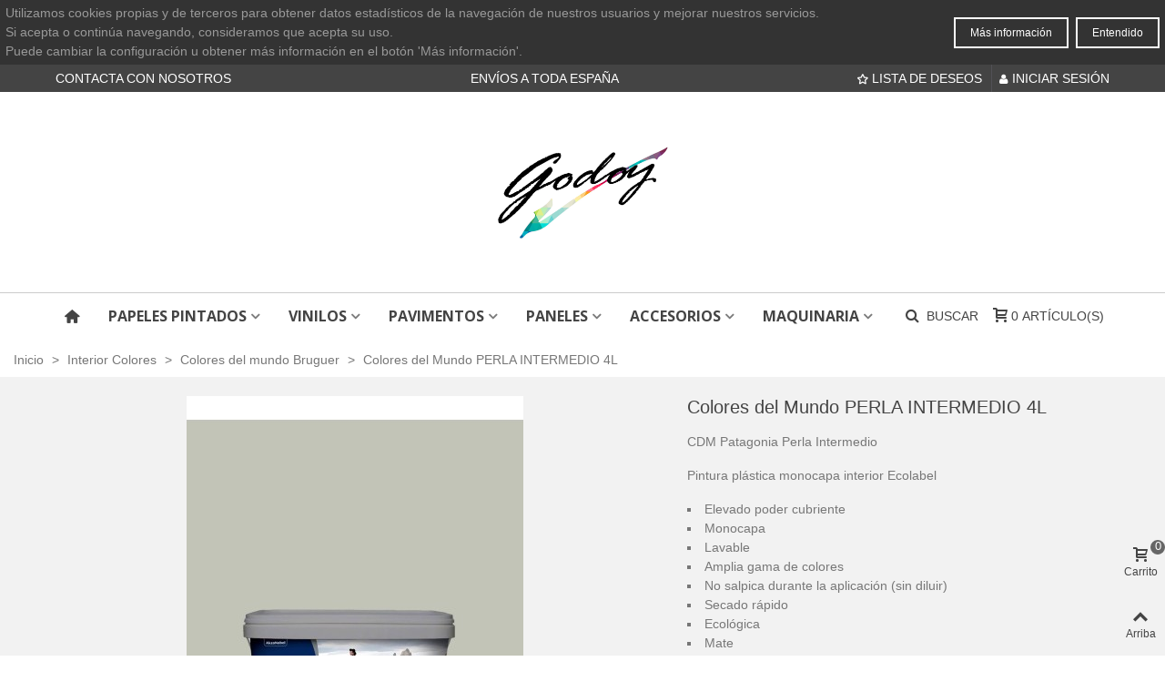

--- FILE ---
content_type: text/html; charset=utf-8
request_url: https://www.pinturasgodoy.com/colores-del-mundo-bruguer/879-colores-del-mundo-blanco-natural-4l.html
body_size: 34428
content:
<!doctype html>
<html lang="es">

  <head>
	
	  
  <meta charset="utf-8">


  <meta http-equiv="x-ua-compatible" content="ie=edge">



  <title>Colores del Mundo PERLA INTERMEDIO 4L</title>
  
    
  
  <meta name="description" content="CDM Patagonia Perla Intermedio
Pintura plástica monocapa interior Ecolabel
Elevado poder cubriente
Monocapa
Lavable
Amplia gama de colores
No salpica durante la aplicación (sin diluir)
Secado rápido
Ecológica
Mate
Rendimiento 10m²/ litro

** Producto sólo disponible para recoger en tienda **">
  <meta name="keywords" content="">
        <link rel="canonical" href="https://www.pinturasgodoy.com/colores-del-mundo-bruguer/879-colores-del-mundo-blanco-natural-4l.html">
    
                
  

<!--st begin -->

    <meta name="viewport" content="width=device-width, maximum-scale=1, initial-scale=1.0" />

    <meta property="og:type" content="product">
  <meta property="og:url" content="https://www.pinturasgodoy.com/colores-del-mundo-bruguer/879-colores-del-mundo-blanco-natural-4l.html">
  <meta property="og:title" content="Colores del Mundo PERLA INTERMEDIO 4L">
  <meta property="og:site_name" content="Pinturas Godoy">
  <meta property="og:description" content="CDM Patagonia Perla Intermedio
Pintura plástica monocapa interior Ecolabel
Elevado poder cubriente
Monocapa
Lavable
Amplia gama de colores
No salpica durante la aplicación (sin diluir)
Secado rápido
Ecológica
Mate
Rendimiento 10m²/ litro

** Producto sólo disponible para recoger en tienda **">
  <meta property="og:image" content="https://www.pinturasgodoy.com/3420-medium_default/colores-del-mundo-blanco-natural-4l.jpg">
  <meta property="og:image:width" content="370">
  <meta property="og:image:height" content="423">
  <meta property="og:image:alt" content="Colores del Mundo PERLA INTERMEDIO 4L">
    <meta property="product:pretax_price:amount" content="24.752066">
  <meta property="product:pretax_price:currency" content="EUR">
  <meta property="product:price:amount" content="29.95">
  <meta property="product:price:currency" content="EUR">
    
<!--st end -->

  <link rel="icon" type="image/vnd.microsoft.icon" href="https://www.pinturasgodoy.com/img/favicon.ico?1720692076">
  <link rel="shortcut icon" type="image/x-icon" href="https://www.pinturasgodoy.com/img/favicon.ico?1720692076">
  <!--st begin -->
    <link rel="apple-touch-icon" sizes="180x180" href="/stupload/stthemeeditor/2339a36484e68f39b2f3b3f8b0106388.png?1721374178" />
      <link rel="icon" type="image/png" sizes="16x16" href="/stupload/stthemeeditor/f65fc8889639e0b0ff7b9b7b03868938.png?1721374178" />
      <link rel="icon" type="image/png" sizes="32x32" href="/stupload/stthemeeditor/10ad69eb985826a7643919be2c9b58bf.png?1721374178" />
      <link rel="manifest" href="/stupload/stthemeeditor/1/site.webmanifest?1721374178" crossorigin="use-credentials">
        <meta name="msapplication-config" content="https://www.pinturasgodoy.com/stupload/stthemeeditor/1/browserconfig.xml?1721374178">
    
<!--st end -->

    <link rel="stylesheet" href="https://www.pinturasgodoy.com/themes/panda/assets/css/theme.css" media="all">
  <link rel="stylesheet" href="https://www.pinturasgodoy.com/modules/productareapacks/views/css/front/pap.css" media="all">
  <link rel="stylesheet" href="https://fonts.googleapis.com/css?family=Open+Sans:700|Vollkorn:regular|Open+Sans:600" media="all">
  <link rel="stylesheet" href="https://www.pinturasgodoy.com/themes/panda/assets/css/responsive.css" media="all">
  <link rel="stylesheet" href="https://www.pinturasgodoy.com/themes/panda/assets/css/responsive-lg.css" media="all">
  <link rel="stylesheet" href="https://www.pinturasgodoy.com/themes/panda/assets/css/responsive-xl.css" media="all">
  <link rel="stylesheet" href="https://www.pinturasgodoy.com/themes/panda/assets/css/responsive-xl-max.css" media="all">
  <link rel="stylesheet" href="https://www.pinturasgodoy.com/modules/stthemeeditor/views/css/animate.min.css" media="all">
  <link rel="stylesheet" href="https://www.pinturasgodoy.com/modules/productcomments/views/css/productcomments.css" media="all">
  <link rel="stylesheet" href="https://www.pinturasgodoy.com/modules/sthoverimage/views/css/style.css" media="all">
  <link rel="stylesheet" href="https://www.pinturasgodoy.com/modules/stproductcomments/views/css/stproductcomments.css" media="all">
  <link rel="stylesheet" href="https://www.pinturasgodoy.com/modules/stproductsbyattrs/views/css/front.css" media="all">
  <link rel="stylesheet" href="https://www.pinturasgodoy.com/modules/stminiatureattrimg/views/css/front.css" media="all">
  <link rel="stylesheet" href="https://www.pinturasgodoy.com/js/jquery/ui/themes/base/minified/jquery-ui.min.css" media="all">
  <link rel="stylesheet" href="https://www.pinturasgodoy.com/js/jquery/ui/themes/base/minified/jquery.ui.theme.min.css" media="all">
  <link rel="stylesheet" href="https://www.pinturasgodoy.com/modules/stthemeeditor/views/css/customer-s1.css" media="all">
  <link rel="stylesheet" href="https://www.pinturasgodoy.com/modules/ps_legalcompliance/views/css/aeuc_front.css" media="all">
  <link rel="stylesheet" href="https://www.pinturasgodoy.com/themes/panda-child-pg/assets/css/custom.css" media="all">






  

  <script>
        var addtocart_animation = 0;
        var cart_ajax = true;
        var click_on_header_cart = 0;
        var confirm_report_message = "Are you sure report abuse ?";
        var dictRemoveFile = "Quitar";
        var go_to_shopping_cart = 0;
        var hover_display_cp = 1;
        var prestashop = {"cart":{"products":[],"totals":{"total":{"type":"total","label":"Total","amount":0,"value":"0,00\u00a0\u20ac"},"total_including_tax":{"type":"total","label":"Total (impuestos incl.)","amount":0,"value":"0,00\u00a0\u20ac"},"total_excluding_tax":{"type":"total","label":"Total (impuestos excl.)","amount":0,"value":"0,00\u00a0\u20ac"}},"subtotals":{"products":{"type":"products","label":"Subtotal","amount":0,"value":"0,00\u00a0\u20ac"},"discounts":null,"shipping":{"type":"shipping","label":"Transporte","amount":0,"value":""},"tax":{"type":"tax","label":"Impuestos incluidos","amount":0,"value":"0,00\u00a0\u20ac"}},"products_count":0,"summary_string":"0 art\u00edculos","vouchers":{"allowed":1,"added":[]},"discounts":[],"minimalPurchase":0,"minimalPurchaseRequired":""},"currency":{"id":2,"name":"Euro","iso_code":"EUR","iso_code_num":"978","sign":"\u20ac"},"customer":{"lastname":null,"firstname":null,"email":null,"birthday":null,"newsletter":null,"newsletter_date_add":null,"optin":null,"website":null,"company":null,"siret":null,"ape":null,"is_logged":false,"gender":{"type":null,"name":null},"addresses":[]},"language":{"name":"Espa\u00f1ol (Spanish)","iso_code":"es","locale":"es-ES","language_code":"es-es","is_rtl":"0","date_format_lite":"d\/m\/Y","date_format_full":"d\/m\/Y H:i:s","id":3},"page":{"title":"","canonical":"https:\/\/www.pinturasgodoy.com\/colores-del-mundo-bruguer\/879-colores-del-mundo-blanco-natural-4l.html","meta":{"title":"Colores del Mundo PERLA INTERMEDIO 4L","description":"CDM Patagonia Perla Intermedio\nPintura pl\u00e1stica monocapa interior Ecolabel\nElevado poder cubriente\nMonocapa\nLavable\nAmplia gama de colores\nNo salpica durante la aplicaci\u00f3n (sin diluir)\nSecado r\u00e1pido\nEcol\u00f3gica\nMate\nRendimiento 10m\u00b2\/ litro\n\n** Producto s\u00f3lo disponible para recoger en tienda **","keywords":"","robots":"index"},"page_name":"product","body_classes":{"lang-es":true,"lang-rtl":false,"country-ES":true,"currency-EUR":true,"layout-full-width":true,"page-product":true,"tax-display-enabled":true,"product-id-879":true,"product-Colores del Mundo PERLA INTERMEDIO 4L":true,"product-id-category-125":true,"product-id-manufacturer-0":true,"product-id-supplier-0":true,"product-available-for-order":true},"admin_notifications":[]},"shop":{"name":"Pinturas Godoy","logo":"https:\/\/www.pinturasgodoy.com\/img\/prestashop-logo-1562167473.jpg","stores_icon":"https:\/\/www.pinturasgodoy.com\/img\/logo_stores.png","favicon":"https:\/\/www.pinturasgodoy.com\/img\/favicon.ico"},"urls":{"base_url":"https:\/\/www.pinturasgodoy.com\/","current_url":"https:\/\/www.pinturasgodoy.com\/colores-del-mundo-bruguer\/879-colores-del-mundo-blanco-natural-4l.html","shop_domain_url":"https:\/\/www.pinturasgodoy.com","img_ps_url":"https:\/\/www.pinturasgodoy.com\/img\/","img_cat_url":"https:\/\/www.pinturasgodoy.com\/img\/c\/","img_lang_url":"https:\/\/www.pinturasgodoy.com\/img\/l\/","img_prod_url":"https:\/\/www.pinturasgodoy.com\/img\/p\/","img_manu_url":"https:\/\/www.pinturasgodoy.com\/img\/m\/","img_sup_url":"https:\/\/www.pinturasgodoy.com\/img\/su\/","img_ship_url":"https:\/\/www.pinturasgodoy.com\/img\/s\/","img_store_url":"https:\/\/www.pinturasgodoy.com\/img\/st\/","img_col_url":"https:\/\/www.pinturasgodoy.com\/img\/co\/","img_url":"https:\/\/www.pinturasgodoy.com\/themes\/panda-child-pg\/assets\/img\/","css_url":"https:\/\/www.pinturasgodoy.com\/themes\/panda-child-pg\/assets\/css\/","js_url":"https:\/\/www.pinturasgodoy.com\/themes\/panda-child-pg\/assets\/js\/","pic_url":"https:\/\/www.pinturasgodoy.com\/upload\/","pages":{"address":"https:\/\/www.pinturasgodoy.com\/direccion","addresses":"https:\/\/www.pinturasgodoy.com\/direcciones","authentication":"https:\/\/www.pinturasgodoy.com\/iniciar-sesion","cart":"https:\/\/www.pinturasgodoy.com\/carrito","category":"https:\/\/www.pinturasgodoy.com\/index.php?controller=category","cms":"https:\/\/www.pinturasgodoy.com\/index.php?controller=cms","contact":"https:\/\/www.pinturasgodoy.com\/contactenos","discount":"https:\/\/www.pinturasgodoy.com\/descuento","guest_tracking":"https:\/\/www.pinturasgodoy.com\/seguimiento-pedido-invitado","history":"https:\/\/www.pinturasgodoy.com\/historial-compra","identity":"https:\/\/www.pinturasgodoy.com\/datos-personales","index":"https:\/\/www.pinturasgodoy.com\/","my_account":"https:\/\/www.pinturasgodoy.com\/mi-cuenta","order_confirmation":"https:\/\/www.pinturasgodoy.com\/confirmacion-pedido","order_detail":"https:\/\/www.pinturasgodoy.com\/index.php?controller=order-detail","order_follow":"https:\/\/www.pinturasgodoy.com\/seguimiento-pedido","order":"https:\/\/www.pinturasgodoy.com\/pedido","order_return":"https:\/\/www.pinturasgodoy.com\/index.php?controller=order-return","order_slip":"https:\/\/www.pinturasgodoy.com\/facturas-abono","pagenotfound":"https:\/\/www.pinturasgodoy.com\/pagina-no-encontrada","password":"https:\/\/www.pinturasgodoy.com\/recuperar-contrase\u00f1a","pdf_invoice":"https:\/\/www.pinturasgodoy.com\/index.php?controller=pdf-invoice","pdf_order_return":"https:\/\/www.pinturasgodoy.com\/index.php?controller=pdf-order-return","pdf_order_slip":"https:\/\/www.pinturasgodoy.com\/index.php?controller=pdf-order-slip","prices_drop":"https:\/\/www.pinturasgodoy.com\/productos-rebajados","product":"https:\/\/www.pinturasgodoy.com\/index.php?controller=product","search":"https:\/\/www.pinturasgodoy.com\/busqueda","sitemap":"https:\/\/www.pinturasgodoy.com\/mapa del sitio","stores":"https:\/\/www.pinturasgodoy.com\/tiendas","supplier":"https:\/\/www.pinturasgodoy.com\/proveedor","register":"https:\/\/www.pinturasgodoy.com\/iniciar-sesion?create_account=1","order_login":"https:\/\/www.pinturasgodoy.com\/pedido?login=1"},"alternative_langs":[],"theme_assets":"\/themes\/panda-child-pg\/assets\/","actions":{"logout":"https:\/\/www.pinturasgodoy.com\/?mylogout="},"no_picture_image":{"bySize":{"cart_default":{"url":"https:\/\/www.pinturasgodoy.com\/img\/p\/es-default-cart_default.jpg","width":70,"height":80},"small_default":{"url":"https:\/\/www.pinturasgodoy.com\/img\/p\/es-default-small_default.jpg","width":105,"height":120},"cart_default_2x":{"url":"https:\/\/www.pinturasgodoy.com\/img\/p\/es-default-cart_default_2x.jpg","width":140,"height":160},"small_default_2x":{"url":"https:\/\/www.pinturasgodoy.com\/img\/p\/es-default-small_default_2x.jpg","width":210,"height":240},"home_default":{"url":"https:\/\/www.pinturasgodoy.com\/img\/p\/es-default-home_default.jpg","width":280,"height":320},"medium_default":{"url":"https:\/\/www.pinturasgodoy.com\/img\/p\/es-default-medium_default.jpg","width":370,"height":423},"home_default_2x":{"url":"https:\/\/www.pinturasgodoy.com\/img\/p\/es-default-home_default_2x.jpg","width":560,"height":640},"large_default":{"url":"https:\/\/www.pinturasgodoy.com\/img\/p\/es-default-large_default.jpg","width":700,"height":800},"medium_default_2x":{"url":"https:\/\/www.pinturasgodoy.com\/img\/p\/es-default-medium_default_2x.jpg","width":740,"height":846},"superlarge_default":{"url":"https:\/\/www.pinturasgodoy.com\/img\/p\/es-default-superlarge_default.jpg","width":1000,"height":1143},"large_default_2x":{"url":"https:\/\/www.pinturasgodoy.com\/img\/p\/es-default-large_default_2x.jpg","width":1200,"height":1372},"superlarge_default_2x":{"url":"https:\/\/www.pinturasgodoy.com\/img\/p\/es-default-superlarge_default_2x.jpg","width":1200,"height":1372}},"small":{"url":"https:\/\/www.pinturasgodoy.com\/img\/p\/es-default-cart_default.jpg","width":70,"height":80},"medium":{"url":"https:\/\/www.pinturasgodoy.com\/img\/p\/es-default-home_default_2x.jpg","width":560,"height":640},"large":{"url":"https:\/\/www.pinturasgodoy.com\/img\/p\/es-default-superlarge_default_2x.jpg","width":1200,"height":1372},"legend":""}},"configuration":{"display_taxes_label":true,"display_prices_tax_incl":true,"is_catalog":false,"show_prices":true,"opt_in":{"partner":true},"quantity_discount":{"type":"discount","label":"Descuento unitario"},"voucher_enabled":1,"return_enabled":0},"field_required":[],"breadcrumb":{"links":[{"title":"Inicio","url":"https:\/\/www.pinturasgodoy.com\/"},{"title":"Interior Colores","url":"https:\/\/www.pinturasgodoy.com\/123-interior-colores"},{"title":"Colores del mundo Bruguer","url":"https:\/\/www.pinturasgodoy.com\/125-colores-del-mundo-bruguer"},{"title":"Colores del Mundo PERLA INTERMEDIO 4L","url":"https:\/\/www.pinturasgodoy.com\/colores-del-mundo-bruguer\/879-colores-del-mundo-blanco-natural-4l.html"}],"count":4},"link":{"protocol_link":"https:\/\/","protocol_content":"https:\/\/"},"time":1769317230,"static_token":"77249685bfce372de5b20bd6ca84f259","token":"ddeebf19428f9670e18673896c5e3f24","debug":false};
        var quick_search_as = true;
        var quick_search_as_min = 1;
        var quick_search_as_size = 6;
        var st_cart_page_url = "\/\/www.pinturasgodoy.com\/carrito?action=show";
        var st_maximum_already_message = "Ya tiene la cantidad m\u00e1xima disponible para este producto.";
        var st_pc_display_format = "#left \/ #max car\u00e0cteres pendientes.";
        var st_pc_max = "500";
        var st_pc_max_images = "6";
        var st_refresh_url = "\/\/www.pinturasgodoy.com\/module\/stshoppingcart\/ajax";
        var stminiatureattrimg = {"image_selector":".front-image","miniature_selector":".js-product-miniature","link_selector":".product_img_link, .s_title_block a","action":1,"image_types":["large_default_2x","superlarge_default_2x","superlarge_default","medium_default_2x","large_default","home_default_2x","medium_default","home_default","small_default_2x","cart_default_2x","small_default","cart_default"]};
        var stmywishlist_url = "https:\/\/www.pinturasgodoy.com\/module\/stwishlist\/mywishlist";
        var stproductcomments_controller_url = "https:\/\/www.pinturasgodoy.com\/module\/stproductcomments\/default?secure_key=e48694951538ae75da04c7bd3ab3c47e";
        var stproductcomments_url = "https:\/\/www.pinturasgodoy.com\/module\/stproductcomments\/default";
        var sttheme = {"cookie_domain":"www.pinturasgodoy.com","cookie_path":"\/","drop_down":0,"magnificpopup_tprev":"Anterior","magnificpopup_tnext":"Siguiente","magnificpopup_tcounter":"%curr% of %total%","theme_version":"2.8.6","ps_version":"1.7.8.7","is_rtl":0,"is_mobile_device":false,"gallery_image_type":"medium_default","thumb_image_type":"cart_default","responsive_max":1,"fullwidth":0,"responsive":"1","product_view_swither":"1","infinite_scroll":"0","cate_pro_lazy":"1","sticky_column":"","filter_position":"","sticky_option":3,"product_thumbnails":"3","pro_thumnbs_per_fw":1,"pro_thumnbs_per_xxl":1,"pro_thumnbs_per_xl":1,"pro_thumnbs_per_lg":1,"pro_thumnbs_per_md":3,"pro_thumnbs_per_sm":2,"pro_thumnbs_per_xs":1,"pro_thumnbs_per_odd_fw":0,"pro_thumnbs_per_odd_xxl":0,"pro_thumnbs_per_odd_xl":0,"pro_thumnbs_per_odd_lg":0,"pro_thumnbs_per_odd_md":0,"pro_thumnbs_per_odd_sm":0,"pro_thumnbs_per_odd_xs":0,"pro_kk_per_fw":"1","pro_kk_per_xxl":"1","pro_kk_per_xl":"1","pro_kk_per_lg":"1","pro_kk_per_md":"1","pro_kk_per_sm":"1","pro_kk_per_xs":"1","categories_per_fw":"1","categories_per_xxl":"6","categories_per_xl":"5","categories_per_lg":"5","categories_per_md":"5","categories_per_sm":"4","categories_per_xs":"3","enable_zoom":1,"enable_thickbox":1,"retina":"1","sticky_mobile_header":"2","sticky_mobile_header_height":"60","use_mobile_header":"0","pro_image_column_md":"7","submemus_animation":0,"submemus_action":0,"pro_quantity_input":"0","popup_vertical_fit":"1","pro_tm_slider":"0","pro_tm_slider_cate":"0","buy_now":"0","lazyload_main_gallery":"0","product_views":"0"};
        var stwish_pros = [];
      </script>

<!--st end -->

  <style>#st_header .search_widget_block{width:280px;}</style>
<style>#steasy_column_21{padding-top: 0px;}#steasy_column_21{padding-bottom: 0px;}#steasy_column_22{padding-top: 0px;}#steasy_column_22{padding-bottom: 0px;}#steasy_element_27 .easy_icon_with_text_4_1 .easy_icon{font-size: 16px;}#steasy_element_27 .easy_icon_with_text_4_1 .easy_icon{width: 40px;height: 40px;line-height: 40px;}#steasy_element_27 .easy_icon_with_text_4_1 .easy_header{font-size: 14px;}#steasy_element_27 .easy_icon_with_text_4_1 .easy_header{font-family: Vollkorn;}#steasy_element_27 .easy_icon_with_text_4_1 .easy_header{font-weight:normal;}#steasy_element_27 .steasy_element_item{padding-bottom: 12px;}#steasy_element_28 .easy_icon_with_text_4_1 .easy_icon{font-size: 16px;}#steasy_element_28 .easy_icon_with_text_4_1 .easy_icon{width: 40px;height: 40px;line-height: 40px;}#steasy_element_28 .easy_icon_with_text_4_1 .easy_header{font-size: 14px;}#steasy_element_28 .easy_icon_with_text_4_1 .easy_header{font-family: Vollkorn;}#steasy_element_28 .easy_icon_with_text_4_1 .easy_header{font-weight:normal;}#steasy_element_28 .steasy_element_item{padding-bottom: 12px;}#steasy_element_29 .easy_icon_with_text_4_1 .easy_icon{font-size: 16px;}#steasy_element_29 .easy_icon_with_text_4_1 .easy_icon{width: 40px;height: 40px;line-height: 40px;}#steasy_element_29 .easy_icon_with_text_4_1 .easy_sub_header{color: 14;}#steasy_element_29 .easy_icon_with_text_4_1 .easy_header{font-family: Vollkorn;}#steasy_element_29 .easy_icon_with_text_4_1 .easy_header{font-weight:normal;}#steasy_element_29 .steasy_element_item{padding-bottom: 12px;}#easycontent_20 {padding-top:10px;}#easycontent_20 {padding-bottom:10px;}#easycontent_20 {margin-bottom:0px;}#steasy_column_60{padding-top: 0px;}#steasy_column_60{padding-bottom: 0px;}#steasy_column_61{padding-top: 0px;}#steasy_column_61{padding-bottom: 0px;}#steasy_column_61 .stsocial_list a .social_wrap{background-color: #999999;}#steasy_column_61 .stsocial_list a:hover .social_wrap{background-color: #333333;border-color: #333333;}#steasy_column_61 .stsocial_list a .social_wrap{font-size: 14px;}#steasy_column_61 .stsocial_list a .social_wrap{width: 26px;height: 26px;line-height: 26px;}#easycontent_container_22 {padding-top:20px;}#steasy_column_63{padding-top: 0px;}#steasy_column_63{padding-bottom: 0px;}#steasy_column_66{padding-top: 0px;}#steasy_column_66{padding-bottom: 0px;}#steasy_element_56{margin-bottom: 38px;}#steasy_element_56 .steasy_divider_item{border-color: #777777;}#steasy_element_57 .steasy_divider_item{border-bottom-style: dotted;}#steasy_element_57.steasy_divider_1_2 .steasy_divider_item{border-top-style: dotted;}#steasy_element_57{margin-bottom: 38px;}#steasy_element_57 .steasy_divider_item{border-color: #777777;}#steasy_element_58 .steasy_divider_item{border-bottom-style: dashed;}#steasy_element_58.steasy_divider_1_2 .steasy_divider_item{border-top-style: dashed;}#steasy_element_58{margin-bottom: 38px;}#steasy_element_58 .steasy_divider_item{border-color: #E54D26;}#steasy_element_59{margin-bottom: 38px;}#steasy_element_59 .steasy_divider_item{border-color: #777777;}#steasy_element_60 .steasy_divider_item{border-bottom-style: dotted;}#steasy_element_60.steasy_divider_1_2 .steasy_divider_item{border-top-style: dotted;}#steasy_element_60{margin-bottom: 38px;}#steasy_element_60 .steasy_divider_item{border-color: #777777;}#steasy_element_61 .steasy_divider_item{border-bottom-style: dashed;}#steasy_element_61.steasy_divider_1_2 .steasy_divider_item{border-top-style: dashed;}#steasy_element_61{margin-bottom: 38px;}#steasy_element_61 .steasy_divider_item{border-color: #777777;}#steasy_column_64{padding-top: 0px;}#steasy_column_64{padding-bottom: 0px;}#steasy_column_67{padding-top: 0px;}#steasy_column_67{padding-bottom: 0px;}#steasy_element_62.sttext_block{padding-bottom: 20px;}#steasy_column_65{padding-top: 0px;}#steasy_column_65{padding-bottom: 0px;}#steasy_column_68{padding-top: 0px;}#steasy_column_68{padding-bottom: 0px;}#steasy_element_63 .steasy_divider_item{border-bottom-width: 4px;}#steasy_element_63.steasy_divider_1_2 .steasy_divider_item{border-top-width: 4px;}#steasy_element_63{margin-bottom: 38px;}#steasy_element_63 .steasy_divider_item{border-color: #444444;}#steasy_element_64 .steasy_divider_item{border-bottom-width: 2px;}#steasy_element_64.steasy_divider_1_2 .steasy_divider_item{border-top-width: 2px;}#steasy_element_64 .steasy_divider_item{border-bottom-style: dashed;}#steasy_element_64.steasy_divider_1_2 .steasy_divider_item{border-top-style: dashed;}#steasy_element_64{margin-bottom: 38px;}#steasy_element_64 .steasy_divider_item{border-color: #444444;}#steasy_element_64{width: 300px;}#steasy_element_65{margin-bottom: 38px;}#steasy_element_65{color: #E54D26;}#steasy_element_65 .steasy_divider_item{border-color: #777777;}#steasy_element_66 .steasy_divider_item{border-bottom-style: dashed;}#steasy_element_66.steasy_divider_1_2 .steasy_divider_item{border-top-style: dashed;}#steasy_element_66{margin-bottom: 38px;}#steasy_element_66 .steasy_divider_item{border-color: #999999;}#steasy_element_67 .steasy_divider_item{border-bottom-style: dotted;}#steasy_element_67.steasy_divider_1_2 .steasy_divider_item{border-top-style: dotted;}#steasy_element_67{margin-bottom: 38px;}#steasy_element_67 .steasy_divider_item{border-color: #777777;}#steasy_element_67{width: 300px;}#steasy_element_68{font-size: 20px;}#steasy_element_68 .steasy_divider_item{border-bottom-width: 2px;}#steasy_element_68.steasy_divider_1_2 .steasy_divider_item{border-top-width: 2px;}#steasy_element_68{margin-bottom: 38px;}#steasy_element_68{color: #444444;}#steasy_element_68 .steasy_divider_item{border-color: #777777;}#easycontent_container_23 {padding-top:20px;}#steasy_column_69{padding-top: 0px;}#steasy_column_69{padding-bottom: 0px;}#steasy_column_72{padding-top: 0px;}#steasy_column_72{padding-bottom: 0px;}#steasy_column_70{padding-top: 68px;}#steasy_column_70{padding-bottom: 68px;}#steasy_column_73{padding-top: 0px;}#steasy_column_73{padding-bottom: 0px;}#steasy_column_73 .acc_header a.collapsed{color: #777777;}#steasy_column_73 .acc_header a.collapsed:hover, #steasy_column_73 .acc_header a{color: #444444;}#steasy_column_73 .acc_header a.collapsed .acc_icon{color: #777777;}#steasy_column_73 .acc_header a.collapsed:hover .acc_icon, #steasy_column_73 .acc_header a .acc_icon{color: #444444;}#steasy_column_73 .acc_header a.collapsed .acc_icon{background-color: #ffffff;}#steasy_column_73 .acc_header a.collapsed:hover .acc_icon, #steasy_column_73 .acc_header a .acc_icon{background-color: #ffffff;}#steasy_column_73 .acc_header a .acc_icon{font-size: 16px;}#steasy_column_73 .acc_content{background-color: #F2F2F2;}#steasy_column_73 .acc_content{padding-left: 10px;padding-right: 10px;}#steasy_column_74{padding-top: 0px;}#steasy_column_74{padding-bottom: 0px;}#steasy_column_74 .acc_header a.collapsed .acc_icon{color: #777777;}#steasy_column_74 .acc_header a.collapsed:hover .acc_icon, #steasy_column_74 .acc_header a .acc_icon{color: #ffffff;}#steasy_column_74 .acc_header a.collapsed .acc_icon{background-color: #f2f2f2;}#steasy_column_74 .acc_header a.collapsed:hover .acc_icon, #steasy_column_74 .acc_header a .acc_icon{background-color: #333333;}#steasy_column_71{padding-top: 0px;}#steasy_column_71{padding-bottom: 0px;}#steasy_column_75{padding-top: 0px;}#steasy_column_75{padding-bottom: 0px;}#steasy_column_75 .acc_header a.collapsed{color: #777777;}#steasy_column_75 .acc_header a.collapsed:hover, #steasy_column_75 .acc_header a{color: #ffffff;}#steasy_column_75 .acc_header a.collapsed{background-color: #f2f2f2;}#steasy_column_75 .acc_header a.collapsed:hover, #steasy_column_75 .acc_header a{background-color: #333333;border-color: #333333;}#steasy_column_75 .acc_header a, #steasy_column_75 .acc_box, #steasy_column_75 .collapse{border-color: #f2f2f2;}#steasy_column_75 .acc_content{padding-left: 10px;padding-right: 10px;}#steasy_column_76{padding-top: 0px;}#steasy_column_76{padding-bottom: 0px;}#easycontent_container_24 {padding-top:20px;}#steasy_column_77{padding-top: 0px;}#steasy_column_77{padding-bottom: 30px;}#steasy_column_81{padding-top: 0px;}#steasy_column_81{padding-bottom: 0px;}#steasy_column_82{padding-top: 0px;}#steasy_column_82{padding-bottom: 0px;}#steasy_column_78{padding-top: 0px;}#steasy_column_78{padding-bottom: 30px;}#steasy_column_83{padding-top: 0px;}#steasy_column_83{padding-bottom: 0px;}#steasy_column_83 .nav-tabs .nav-link{background-color: #f2f2f2;}#steasy_column_83 .nav-tabs .nav-link:hover, #steasy_column_83 .nav-tabs .nav-link.active{background-color: #CBCBCB;}#steasy_column_83 .sttab_2 .nav-tabs .nav-link{border-bottom-color: #CBCBCB;}#steasy_column_83 .nav-tabs, #steasy_column_83 .nav-tabs .nav-link{border-color: #CBCBCB;}#steasy_column_83 .sttab_2 .nav-tabs, #steasy_column_83 .sttab_2 .nav-tabs .nav-link{border-bottom-width: 5px;}#steasy_column_83 .sttab_2 .nav-item{margin-bottom: -5px;}#steasy_column_83 .sttab_1_2 .nav-tabs .nav-link{border-top-width: 5px;}#steasy_column_83 .sttab_1_3 .nav-tabs .nav-link{border-bottom-width: 5px;}#steasy_column_83 .sttab_3_2 .nav-tabs .nav-link{border-left-width: 5px;}#steasy_column_83 .tab-pane-body{border: 1px solid #ffffff;}#steasy_column_83 .tab-pane-body{padding: 0px;}#steasy_column_83 .tab-pane-body{padding-top: 16px;}#steasy_column_84{padding-top: 0px;}#steasy_column_84{padding-bottom: 0px;}#steasy_column_79{padding-top: 0px;}#steasy_column_79{padding-bottom: 30px;}#steasy_column_85{padding-top: 0px;}#steasy_column_85{padding-bottom: 0px;}#steasy_column_85 .nav-tabs .nav-link:hover, #steasy_column_85 .nav-tabs .nav-link.active{color: #E54D26;}#steasy_column_85 .sttab_2 .nav-tabs, #steasy_column_85 .sttab_2 .nav-tabs .nav-link{border-bottom-width: 0px;}#steasy_column_85 .sttab_2 .nav-item{margin-bottom: -0px;}#steasy_column_85 .sttab_1_2 .nav-tabs .nav-link{border-top-width: 0px;}#steasy_column_85 .sttab_1_3 .nav-tabs .nav-link{border-bottom-width: 0px;}#steasy_column_85 .sttab_3_2 .nav-tabs .nav-link{border-left-width: 0px;}#steasy_column_86{padding-top: 0px;}#steasy_column_86{padding-bottom: 0px;}#steasy_column_86 .nav-tabs .nav-link:hover, #steasy_column_86 .nav-tabs .nav-link.active{color: #E54D26;}#steasy_column_86 .sttab_2 .nav-tabs, #steasy_column_86 .sttab_2 .nav-tabs .nav-link{border-bottom-width: 2px;}#steasy_column_86 .sttab_2 .nav-item{margin-bottom: -2px;}#steasy_column_86 .sttab_1_2 .nav-tabs .nav-link{border-top-width: 2px;}#steasy_column_86 .sttab_1_3 .nav-tabs .nav-link{border-bottom-width: 2px;}#steasy_column_86 .sttab_3_2 .nav-tabs .nav-link{border-left-width: 2px;}#steasy_column_80{padding-top: 0px;}#steasy_column_80{padding-bottom: 0px;}#steasy_column_87{padding-top: 0px;}#steasy_column_87{padding-bottom: 0px;}#steasy_column_88{padding-top: 0px;}#steasy_column_88{padding-bottom: 0px;}#steasy_column_123{padding-top: 0px;}#steasy_column_123{padding-bottom: 0px;}#steasy_column_124{padding-top: 0px;}#steasy_column_124{padding-bottom: 0px;}#easycontent_container_36 {background-color:#F6F6F6;}#easycontent_container_36 {padding-top:50px;}#easycontent_container_36 {padding-bottom:50px;}#easycontent_container_36 {margin-top:30px;}#easycontent_container_36 {margin-bottom:30px;}#steasy_column_164{padding-top: 0px;}#steasy_column_164{padding-bottom: 0px;}#steasy_column_165{padding-top: 0px;}#steasy_column_165{padding-bottom: 0px;}#steasy_element_262 .textboxes_1_1 .easy_image{border: 0px solid transparent;}#steasy_element_262 .textboxes_1_1 .easy_image{width: 300px;}#steasy_element_262 .textboxes_1_1 .easy_header{color: #444444;}#steasy_element_262 .textboxes_1_1 .easy_sub_header{color: #999999;}#steasy_element_263 .textboxes_1_1 .easy_image{border: 0px solid transparent;}#steasy_element_263 .textboxes_1_1 .easy_image{width: 300px;}#steasy_element_263 .textboxes_1_1 .easy_header{color: #444444;}#steasy_element_263 .textboxes_1_1 .easy_sub_header{color: #999999;}#steasy_element_264 .textboxes_1_1 .easy_image{border: 0px solid transparent;}#steasy_element_264 .textboxes_1_1 .easy_image{width: 300px;}#steasy_element_264 .textboxes_1_1 .easy_header{color: #444444;}#steasy_element_264 .textboxes_1_1 .easy_sub_header{color: #999999;}#steasy_element_265 .textboxes_1_1 .easy_image{border: 0px solid transparent;}#steasy_element_265 .textboxes_1_1 .easy_image{width: 300px;}#steasy_element_265 .textboxes_1_1 .easy_header{color: #444444;}#steasy_element_265 .textboxes_1_1 .easy_sub_header{color: #999999;}#steasy_column_166{padding-top: 0px;}#steasy_column_166{padding-bottom: 0px;}#steasy_column_167{padding-top: 0px;}#steasy_column_167{padding-bottom: 0px;}#steasy_element_266 .textboxes_1_1 .easy_image{border: 0px solid transparent;}#steasy_element_266 .textboxes_1_1 .easy_image{border-radius: 500px;}#steasy_element_266 .textboxes_1_1 .easy_header{color: #444444;}#steasy_element_267 .textboxes_1_1 .easy_image{border: 0px solid transparent;}#steasy_element_267 .textboxes_1_1 .easy_image{border-radius: 500px;}#steasy_element_267 .textboxes_1_1 .easy_header{color: #444444;}#steasy_element_268 .textboxes_1_1 .easy_image{border: 0px solid transparent;}#steasy_element_268 .textboxes_1_1 .easy_image{border-radius: 500px;}#steasy_element_268 .textboxes_1_1 .easy_header{color: #444444;}#easycontent_container_38 {padding-top:100px;}#easycontent_container_38 {padding-bottom:100px;}#easycontent_container_38 {margin-bottom:0px;}#easycontent_container_38 {background-image:url(https://www.pinturasgodoy.com/stupload/steasycontent/teambottombg.jpg);}#steasy_column_168{padding-top: 0px;}#steasy_column_168{padding-bottom: 0px;}#steasy_column_169{padding-top: 0px;}#steasy_column_169{padding-bottom: 0px;}#steasy_element_269 .textboxes_2_1 .easy_image{border: 0px solid transparent;}#steasy_element_269 .textboxes_2_1 .easy_image{border-radius: 4px;}#steasy_element_269 .textboxes_2_1 .easy_image{width: 260px;}#steasy_element_269 .textboxes_2_1 .easy_header{color: #ffffff;}#steasy_element_269 .textboxes_2_1 .easy_header{font-size: 24px;}#steasy_element_269 .textboxes_2_1 .easy_text{color: #ffffff;}#steasy_element_269 .textboxes_2_1 .easy_text{font-size: 18px;}#steasy_element_269 .textboxes_2_1 .easy_link{color: #ffffff;}#steasy_element_269 .textboxes_2_1 .easy_link:hover{color: #E54D26;}#steasy_element_270 .textboxes_2_1 .easy_image{border: 0px solid transparent;}#steasy_element_270 .textboxes_2_1 .easy_image{border-radius: 4px;}#steasy_element_270 .textboxes_2_1 .easy_image{width: 260px;}#steasy_element_270 .textboxes_2_1 .easy_header{color: #ffffff;}#steasy_element_270 .textboxes_2_1 .easy_header{font-size: 24px;}#steasy_element_270 .textboxes_2_1 .easy_text{color: #ffffff;}#steasy_element_270 .textboxes_2_1 .easy_text{font-size: 18px;}#steasy_element_270 .textboxes_2_1 .easy_link{color: #ffffff;}#steasy_element_270 .textboxes_2_1 .easy_link:hover{color: #E54D26;}#easycontent_container_39 {padding-top:20px;}#steasy_column_170{padding-top: 0px;}#steasy_column_170{padding-bottom: 30px;}#steasy_column_174{padding-top: 0px;}#steasy_column_174{padding-bottom: 0px;}#steasy_column_175{padding-top: 0px;}#steasy_column_175{padding-bottom: 0px;}#steasy_column_171{padding-top: 0px;}#steasy_column_171{padding-bottom: 30px;}#steasy_column_176{padding-top: 0px;}#steasy_column_176{padding-bottom: 0px;}#steasy_column_177{padding-top: 0px;}#steasy_column_177{padding-bottom: 0px;}#steasy_column_178{padding-top: 0px;}#steasy_column_178{padding-bottom: 0px;}#steasy_element_275.sttext_block .dropcap>p:first-of-type::first-letter{color: #E54D26;}#steasy_element_275.sttext_block .blockquote {border-left-color: #E54D26;}#steasy_element_275.sttext_block .blockquote_1>p:first-of-type:before, #steasy_element_275.sttext_block .blockquote_1>p:first-of-type:after {color: #E54D26;}#steasy_column_173{padding-top: 0px;}#steasy_column_173{padding-bottom: 0px;}#steasy_column_180{padding-top: 0px;}#steasy_column_180{padding-bottom: 0px;}#steasy_element_279.sttext_block .sttext_item_content{font-size:16px;}#steasy_element_279.sttext_block .dropcap>p:first-of-type::first-letter{color: #777777;}#steasy_element_279.sttext_block .blockquote {border-left-color: #777777;}#steasy_element_279.sttext_block .blockquote_1>p:first-of-type:before, #steasy_element_279.sttext_block .blockquote_1>p:first-of-type:after {color: #777777;}#steasy_element_279.sttext_block{color: #444444;}#steasy_element_279.sttext_block{padding-top: 30px;}#steasy_column_172{padding-top: 0px;}#steasy_column_172{padding-bottom: 0px;}#steasy_column_179{padding-top: 0px;}#steasy_column_179{padding-bottom: 0px;}#easycontent_container_40 {margin-top:20px;}#steasy_column_181{padding-top: 0px;}#steasy_column_181{padding-bottom: 0px;}#steasy_column_182{padding-top: 0px;}#steasy_column_182{padding-bottom: 0px;}#steasy_element_280 .textboxes_1_1 .easy_image{border: 0px solid transparent;}#steasy_element_280 .textboxes_1_1 .easy_image{border-radius: 500px;}#steasy_element_280 .textboxes_1_1 .easy_image{width: 180px;}#steasy_element_280 .textboxes_1_1 .easy_header{color: #444444;}#steasy_element_280 .textboxes_1_1 .easy_sub_header{color: #999999;}#steasy_element_281 .textboxes_1_1 .easy_image{border: 0px solid transparent;}#steasy_element_281 .textboxes_1_1 .easy_image{border-radius: 500px;}#steasy_element_281 .textboxes_1_1 .easy_image{width: 180px;}#steasy_element_281 .textboxes_1_1 .easy_header{color: #444444;}#steasy_element_281 .textboxes_1_1 .easy_sub_header{color: #999999;}#steasy_element_282 .textboxes_1_1 .easy_image{border: 0px solid transparent;}#steasy_element_282 .textboxes_1_1 .easy_image{border-radius: 500px;}#steasy_element_282 .textboxes_1_1 .easy_image{width: 180px;}#steasy_element_282 .textboxes_1_1 .easy_header{color: #444444;}#steasy_element_282 .textboxes_1_1 .easy_sub_header{color: #999999;}#steasy_element_283 .textboxes_1_1 .easy_image{border: 0px solid transparent;}#steasy_element_283 .textboxes_1_1 .easy_image{border-radius: 500px;}#steasy_element_283 .textboxes_1_1 .easy_image{width: 180px;}#steasy_element_283 .textboxes_1_1 .easy_header{color: #444444;}#steasy_element_283 .textboxes_1_1 .easy_sub_header{color: #999999;}#easycontent_container_41 {padding-top:20px;}#steasy_column_183{padding-top: 0px;}#steasy_column_183{padding-bottom: 30px;}#steasy_column_189{padding-top: 0px;}#steasy_column_189{padding-bottom: 0px;}#steasy_column_190{padding-top: 0px;}#steasy_column_190{padding-bottom: 0px;}#steasy_column_184{padding-top: 0px;}#steasy_column_184{padding-bottom: 30px;}#steasy_column_191{padding-top: 0px;}#steasy_column_191{padding-bottom: 0px;}#steasy_column_195{padding-top: 0px;}#steasy_column_195{padding-bottom: 0px;}#steasy_column_196{padding-top: 0px;}#steasy_column_196{padding-bottom: 30px;}#steasy_column_198{padding-top: 0px;}#steasy_column_198{padding-bottom: 0px;}#steasy_column_199{padding-top: 0px;}#steasy_column_199{padding-bottom: 0px;}#steasy_column_197{padding-top: 0px;}#steasy_column_197{padding-bottom: 0px;}#steasy_column_200{padding-top: 0px;}#steasy_column_200{padding-bottom: 0px;}#steasy_column_201{padding-top: 0px;}#steasy_column_201{padding-bottom: 0px;}#steasy_column_185{padding-top: 0px;}#steasy_column_185{padding-bottom: 30px;}#steasy_column_202{padding-top: 0px;}#steasy_column_202{padding-bottom: 30px;}#steasy_column_203{padding-top: 0px;}#steasy_column_203{padding-bottom: 30px;}#steasy_column_186{padding-top: 0px;}#steasy_column_186{padding-bottom: 30px;}#steasy_column_204{padding-top: 0px;}#steasy_column_204{padding-bottom: 30px;}#steasy_column_205{padding-top: 0px;}#steasy_column_205{padding-bottom: 30px;}#steasy_column_206{padding-top: 0px;}#steasy_column_206{padding-bottom: 30px;}#steasy_column_188{padding-top: 0px;}#steasy_column_188{padding-bottom: 30px;}#steasy_column_213{padding-top: 0px;}#steasy_column_213{padding-bottom: 30px;}#steasy_column_214{padding-top: 0px;}#steasy_column_214{padding-bottom: 30px;}#steasy_column_215{padding-top: 0px;}#steasy_column_215{padding-bottom: 30px;}#steasy_column_217{padding-top: 0px;}#steasy_column_217{padding-bottom: 0px;}#steasy_column_216{padding-top: 0px;}#steasy_column_216{padding-bottom: 0px;}#steasy_column_218{padding-top: 0px;}#steasy_column_218{padding-bottom: 0px;}#steasy_column_219{padding-top: 0px;}#steasy_column_219{padding-bottom: 0px;}#steasy_column_187{padding-top: 0px;}#steasy_column_187{padding-bottom: 0px;}#steasy_column_207{padding-top: 0px;}#steasy_column_207{padding-bottom: 0px;}#steasy_column_208{padding-top: 0px;}#steasy_column_208{padding-bottom: 0px;}#steasy_column_209{padding-top: 0px;}#steasy_column_209{padding-bottom: 0px;}#steasy_column_210{padding-top: 0px;}#steasy_column_210{padding-bottom: 0px;}#steasy_column_211{padding-top: 0px;}#steasy_column_211{padding-bottom: 0px;}#steasy_column_212{padding-top: 0px;}#steasy_column_212{padding-bottom: 0px;}#easycontent_container_42 {padding-top:20px;}#steasy_column_220{padding-top: 0px;}#steasy_column_220{padding-bottom: 0px;}#steasy_column_229{padding-top: 0px;}#steasy_column_229{padding-bottom: 0px;}#steasy_column_223{padding-top: 0px;}#steasy_column_223{padding-bottom: 0px;}#steasy_column_235{padding-top: 0px;}#steasy_column_235{padding-bottom: 0px;}#steasy_element_317{margin-top: 30px;}#steasy_element_317{margin-bottom: 30px;}#steasy_column_221{padding-top: 0px;}#steasy_column_221{padding-bottom: 0px;}#steasy_column_230{padding-top: 0px;}#steasy_column_230{padding-bottom: 0px;}#steasy_column_231{padding-top: 0px;}#steasy_column_231{padding-bottom: 0px;}#steasy_column_224{padding-top: 0px;}#steasy_column_224{padding-bottom: 0px;}#steasy_column_236{padding-top: 0px;}#steasy_column_236{padding-bottom: 0px;}#steasy_element_318{margin-top: 30px;}#steasy_element_318{margin-bottom: 30px;}#steasy_column_222{padding-top: 0px;}#steasy_column_222{padding-bottom: 0px;}#steasy_column_234{padding-top: 0px;}#steasy_column_234{padding-bottom: 0px;}#steasy_column_232{padding-top: 0px;}#steasy_column_232{padding-bottom: 0px;}#steasy_column_233{padding-top: 0px;}#steasy_column_233{padding-bottom: 0px;}#steasy_column_225{padding-top: 0px;}#steasy_column_225{padding-bottom: 0px;}#steasy_column_237{padding-top: 0px;}#steasy_column_237{padding-bottom: 0px;}#steasy_element_319{margin-top: 30px;}#steasy_element_319{margin-bottom: 30px;}#steasy_column_227{padding-top: 0px;}#steasy_column_227{padding-bottom: 0px;}#steasy_column_239{padding-top: 0px;}#steasy_column_239{padding-bottom: 0px;}#steasy_element_321.sttext_block .sttext_item_image_inner img{border-radius: 500px;}#steasy_element_322.sttext_block .sttext_item_image_inner img{border-radius: 500px;}#steasy_column_226{padding-top: 0px;}#steasy_column_226{padding-bottom: 0px;}#steasy_column_238{padding-top: 0px;}#steasy_column_238{padding-bottom: 0px;}#steasy_element_320{margin-top: 30px;}#steasy_element_320{margin-bottom: 30px;}#steasy_column_228{padding-top: 0px;}#steasy_column_228{padding-bottom: 0px;}#steasy_column_240{padding-top: 0px;}#steasy_column_240{padding-bottom: 0px;}#steasy_column_249{padding-top: 0px;}#steasy_column_249{padding-bottom: 0px;}#steasy_column_253{padding-top: 0px;}#steasy_column_253{padding-bottom: 0px;}#easycontent_51 {padding-top:20px;}#steasy_column_254{padding-top: 0px;}#steasy_column_254{padding-bottom: 0px;}#steasy_column_255{padding-top: 0px;}#steasy_column_255{padding-bottom: 0px;}#steasy_element_331 .easy_icon_with_text_2_2 .easy_icon{color: #000000;}#steasy_element_331 .easy_icon_with_text_2_2 .easy_icon{font-size: 26px;}#steasy_element_331 .easy_icon_with_text_2_2 .easy_icon{width: 30px;height: 30px;line-height: 30px;}#steasy_element_331 .easy_icon_with_text_2_2 .easy_header{color: #000000;}#steasy_element_331 .easy_icon_with_text_2_2 .easy_header{font-size: 14px;}#steasy_element_331 .easy_icon_with_text_2_2 .easy_header{padding-bottom: 0px;}#steasy_element_331 .steasy_element_item{background-color: #eeeeee;}#steasy_element_331 .steasy_element_item{padding-top: 12px;}#steasy_element_331 .steasy_element_item{padding-left: 20px;padding-right: 20px;}#steasy_element_333 .easy_icon_with_text_2_2 .easy_icon{color: #000000;}#steasy_element_333 .easy_icon_with_text_2_2 .easy_icon{font-size: 26px;}#steasy_element_333 .easy_icon_with_text_2_2 .easy_icon{width: 30px;height: 30px;line-height: 30px;}#steasy_element_333 .easy_icon_with_text_2_2 .easy_header{color: #000000;}#steasy_element_333 .easy_icon_with_text_2_2 .easy_header{font-size: 14px;}#steasy_element_333 .easy_icon_with_text_2_2 .easy_header{padding-bottom: 0px;}#steasy_element_333 .steasy_element_item{background-color: #eeeeee;}#steasy_element_333 .steasy_element_item{padding-top: 12px;}#steasy_element_333 .steasy_element_item{padding-left: 20px;padding-right: 20px;}#steasy_column_256{padding-top: 0px;}#steasy_column_256{padding-bottom: 0px;}</style>
<style>.sthomenew_container.products_container .title_style_0,.sthomenew_container.products_container .title_style_0 .title_block_inner{border-bottom-width:0px;}.sthomenew_container.products_container .title_style_0 .title_block_inner{margin-bottom:-0px;}.sthomenew_container.products_container .title_style_1 .flex_child, .sthomenew_container.products_container .title_style_3 .flex_child{border-bottom-width:0px;}.sthomenew_container.products_container .title_style_2 .flex_child{border-bottom-width:0px;border-top-width:0px;}</style>
<style>.block_blog .s_title_block{font-size: 16px;}.products_sldier_swiper .block_blog .pro_outer_box:hover .pro_second_box,.product_list.grid .block_blog .pro_outer_box:hover .pro_second_box{ background-color: #ffffff; }</style>
<style>.st_banner_block_1 .st_image_layered_description, a.st_banner_block_1 , .st_banner_block_1 .st_image_layered_description a{color:#ffffff;} .st_banner_block_1 .separater{border-color:#ffffff;}.st_banner_block_2 .st_image_layered_description, a.st_banner_block_2 , .st_banner_block_2 .st_image_layered_description a{color:#ffffff;} .st_banner_block_2 .separater{border-color:#ffffff;}.st_banner_block_3 .st_image_layered_description, a.st_banner_block_3 , .st_banner_block_3 .st_image_layered_description a{color:#ffffff;} .st_banner_block_3 .separater{border-color:#ffffff;}.st_banner_block_4 .st_image_layered_description, a.st_banner_block_4 , .st_banner_block_4 .st_image_layered_description a{color:#ffffff;} .st_banner_block_4 .separater{border-color:#ffffff;}.st_banner_block_5 .st_image_layered_description, a.st_banner_block_5 , .st_banner_block_5 .st_image_layered_description a{color:#ffffff;} .st_banner_block_5 .separater{border-color:#ffffff;}.st_banner_block_6 .st_image_layered_description, a.st_banner_block_6 , .st_banner_block_6 .st_image_layered_description a{color:#ffffff;} .st_banner_block_6 .separater{border-color:#ffffff;}.st_banner_block_7 .st_image_layered_description, a.st_banner_block_7 , .st_banner_block_7 .st_image_layered_description a{color:#ffffff;} .st_banner_block_7 .separater{border-color:#ffffff;}#banner_container_8 {padding-top:0px;}#banner_container_8 {padding-bottom:0px;}</style>
<style>.countdown_timer.countdown_style_0 .countdown_wrap_inner div{padding-top:11px;padding-bottom:11px;}.countdown_timer.countdown_style_0 .countdown_wrap_inner div span{height:22px;line-height:22px;}.countdown_timer.countdown_style_0 .countdown_wrap_inner div{border-right:none;}.countdown_name{display:none;}</style>
<script>
//<![CDATA[

var s_countdown_all = 0;
var s_countdown_id_products = []; 
var s_countdown_style = 0; 
var s_countdown_lang = new Array();
s_countdown_lang['day'] = "day";
s_countdown_lang['days'] = "days";
s_countdown_lang['hrs'] = "horas";
s_countdown_lang['min'] = "min";
s_countdown_lang['sec'] = "segundo";

//]]>
</script>
<style>#st_notification_1 {padding-top:4px;padding-bottom:4px;}#st_notification_1 {padding-left:6px;padding-right:6px;}#st_notification_1 .style_content, #st_notification_1 .style_content a{color:#999999;}#st_notification_1 .st_notification_close_inline{color:#999999;}#st_notification_1 .style_content a:hover{color:#E54D26;}#st_notification_1 {background:rgba(51,51,51,1);}#st_notification_1 .style_content .notification_buttons .btn{color:#ffffff;}#st_notification_1 .style_content .notification_buttons .btn{border-color:#ffffff;}#st_notification_1 .style_content .notification_buttons .btn:hover{color:#444444;}#st_notification_1 .style_content .notification_buttons .btn:hover{border-color:#ffffff;}#st_notification_1 .style_content .notification_buttons .btn:hover{-webkit-box-shadow: none; box-shadow: none;background-color: #ffffff;}</style>
<style> .breadcrumb_spacing{height:20px;} #page_banner_container_1 {padding-top: 8px;} #page_banner_container_1 {padding-bottom: 8px;} #page_banner_container_1 {margin-top:5px;}</style>
<style>#side_products_cart{right: 0; left: auto; border-left-width: 4px;border-right-width: 0;}.is_rtl #side_products_cart{left: 0; right: auto;border-left-width:0;border-right-width: 4px;}#side_qrcode{right: 0; left: auto; border-left-width: 4px;border-right-width: 0;}.is_rtl #side_qrcode{left: 0; right: auto;border-left-width:0;border-right-width: 4px;}#side_search{right: 0; left: auto; border-left-width: 4px;border-right-width: 0;}.is_rtl #side_search{left: 0; right: auto;border-left-width:0;border-right-width: 4px;}#side_stmobilemenu{right: auto; left: 0; border-left-width: 0;border-right-width: 4px;}.is_rtl #side_stmobilemenu{left: auto; right: 0;border-left-width:4px;border-right-width: 0;}#rightbar{-webkit-flex-grow: 3; -moz-flex-grow: 3; flex-grow: 3; -ms-flex-positive: 3;}#leftbar{-webkit-flex-grow: 0; -moz-flex-grow: 0; flex-grow: 0; -ms-flex-positive: 0;}#rightbar{top:auto; bottom:0%;}#leftbar{top:auto; bottom:0%;}</style>
<style>.st_sticker_2{border-color:#999999;}.st_sticker_2{border-width:2px;}.st_sticker_2{font-weight:normal;}.st_sticker_2{right:0px;}.st_sticker_2{top:0px;}.st_sticker_4{border-color:#999999;}.st_sticker_4{border-width:2px;}.st_sticker_4{font-weight:normal;}.st_sticker_1{border-color:#999999;}.st_sticker_1{border-width:2px;}.st_sticker_1{font-weight:normal;}.st_sticker_1{left:0px;}.st_sticker_1{top:0px;}</style>
<style>.stfeaturedslider_container .product_list.grid .product_list_item{padding-left:8px;padding-right:8px;}.stfeaturedslider_container .product_list.grid{margin-left:-8px;margin-right:-8px;}</style>
<style>
    
</style>
<style>
    #products .variant-links, .featured-products .variant-links, .product-accessories .variant-links, .product-miniature .variant-links{display:none;}#products .thumbnail-container, .featured-products .thumbnail-container, .product-accessories .thumbnail-container, .product-miniature .thumbnail-container{height: 368px;}#products .product-description, .featured-products .product-description, .product-accessories .product-description, .product-miniature .product-description{height: 120px;}#products .thumbnail-container:focus .highlighted-informations, #products .thumbnail-container:hover .highlighted-informations, .featured-products .thumbnail-container:focus .highlighted-informations, .featured-products .thumbnail-container:hover .highlighted-informations, .product-accessories .thumbnail-container:focus .highlighted-informations, .product-accessories .thumbnail-container:hover .highlighted-informations, .product-miniature .thumbnail-container:focus .highlighted-informations, .product-miniature .thumbnail-container:hover .highlighted-informations{bottom: 140px;}#products .thumbnail-container:focus .highlighted-informations, #products .thumbnail-container:hover .highlighted-informations, .featured-products .thumbnail-container:focus .highlighted-informations, .featured-products .thumbnail-container:hover .highlighted-informations, .product-accessories .thumbnail-container:focus .highlighted-informations, .product-accessories .thumbnail-container:hover .highlighted-informations, .product-miniature .thumbnail-container:focus .highlighted-informations, .product-miniature .thumbnail-container:hover .highlighted-informations{bottom: 110px;}#products .thumbnail-container:focus .highlighted-informations.no-variants, #products .thumbnail-container:hover .highlighted-informations.no-variants, .featured-products .thumbnail-container:focus .highlighted-informations.no-variants, .featured-products .thumbnail-container:hover .highlighted-informations.no-variants, .product-accessories .thumbnail-container:focus .highlighted-informations.no-variants, .product-accessories .thumbnail-container:hover .highlighted-informations.no-variants, .product-miniature .thumbnail-container:focus .highlighted-informations.no-variants, .product-miniature .thumbnail-container:hover .highlighted-informations.no-variants{bottom: 110px;}#products .thumbnail-container .product-thumbnail, .featured-products .thumbnail-container .product-thumbnail, .product-accessories .thumbnail-container .product-thumbnail, .product-miniature .thumbnail-container .product-thumbnail{height: calc(100% - 110px);}
</style>
  <script async src="https://www.googletagmanager.com/gtag/js?id=G-SMCMBKTMKQ"></script>
  <script>
    window.dataLayer = window.dataLayer || [];
    function gtag(){dataLayer.push(arguments);}
    gtag('js', new Date());
    gtag(
      'config',
      'G-SMCMBKTMKQ',
      {
        'debug_mode':false
                              }
    );
  </script>

 <script type="text/javascript">
          document.addEventListener('DOMContentLoaded', function() {
        $('article[data-id-product="846"] a.quick-view').on(
                "click",
                function() {
                    gtag("event", "select_item", {"send_to":"G-SMCMBKTMKQ","items":{"item_id":846,"item_name":"Gel hidroalcohólico Sanitizer Plus 500ml","quantity":1,"price":2.14,"currency":"EUR","index":0,"item_brand":"","item_category":"categorias","item_list_id":"product","item_variant":""}})
                });$('article[data-id-product="852"] a.quick-view').on(
                "click",
                function() {
                    gtag("event", "select_item", {"send_to":"G-SMCMBKTMKQ","items":{"item_id":852,"item_name":"Paletina triple PRO FSC Castor","quantity":1,"price":3.06,"currency":"EUR","index":1,"item_brand":"","item_category":"para-pintar","item_list_id":"product","item_variant":""}})
                });$('article[data-id-product="853"] a.quick-view').on(
                "click",
                function() {
                    gtag("event", "select_item", {"send_to":"G-SMCMBKTMKQ","items":{"item_id":853,"item_name":"Paletina doble","quantity":1,"price":1.11,"currency":"EUR","index":2,"item_brand":"","item_category":"para-pintar","item_list_id":"product","item_variant":""}})
                });$('article[data-id-product="854"] a.quick-view').on(
                "click",
                function() {
                    gtag("event", "select_item", {"send_to":"G-SMCMBKTMKQ","items":{"item_id":854,"item_name":"Masilla grietas profundas 330gr","quantity":1,"price":5.15,"currency":"EUR","index":3,"item_brand":"","item_category":"masillas","item_list_id":"product","item_variant":""}})
                });$('article[data-id-product="855"] a.quick-view').on(
                "click",
                function() {
                    gtag("event", "select_item", {"send_to":"G-SMCMBKTMKQ","items":{"item_id":855,"item_name":"Masilla instantanea 330gr","quantity":1,"price":4.1,"currency":"EUR","index":4,"item_brand":"","item_category":"masillas","item_list_id":"product","item_variant":""}})
                });$('article[data-id-product="856"] a.quick-view').on(
                "click",
                function() {
                    gtag("event", "select_item", {"send_to":"G-SMCMBKTMKQ","items":{"item_id":856,"item_name":"Cinta Krepp","quantity":1,"price":1,"currency":"EUR","index":5,"item_brand":"","item_category":"para-tapar","item_list_id":"product","item_variant":""}})
                });$('article[data-id-product="857"] a.quick-view').on(
                "click",
                function() {
                    gtag("event", "select_item", {"send_to":"G-SMCMBKTMKQ","items":{"item_id":857,"item_name":"Cinta Kreep con papel","quantity":1,"price":2.73,"currency":"EUR","index":6,"item_brand":"","item_category":"para-tapar","item_list_id":"product","item_variant":""}})
                });$('article[data-id-product="859"] a.quick-view').on(
                "click",
                function() {
                    gtag("event", "select_item", {"send_to":"G-SMCMBKTMKQ","items":{"item_id":859,"item_name":"Aguaplast Express","quantity":1,"price":4.99,"currency":"EUR","index":7,"item_brand":"","item_category":"masillas","item_list_id":"product","item_variant":""}})
                });
      });
    </script>


	
  </head>
  <body id="product" class="product lang-es country-es currency-eur layout-full-width page-product tax-display-enabled product-id-879 product-colores-del-mundo-perla-intermedio-4l product-id-category-125 product-id-manufacturer-0 product-id-supplier-0 product-available-for-order   lang_es  dropdown_menu_event_0 
   desktop_device  slide_lr_column        is_logged_0 	 hide-left-column hide-right-column 
  ">	
      
    
	<div id="st-container" class="st-container st-effect-0">
	  <div class="st-pusher">
		<div class="st-content"><!-- this is the wrapper for the content -->
		  <div class="st-content-inner">
	<!-- off-canvas-end -->

	<main id="body_wrapper">
	  <div id="page_wrapper" class="" 
 itemscope itemtype="https://schema.org/Product" >
	  
			  
	  <div class="header-container   header_sticky_option_3">
	  <header id="st_header" class="animated fast">
		
		  
      <div id="displayBanner" class="header-banner  hide_when_sticky ">
    	<!-- MODULE st stnotification -->
        		<div id="st_notification_1" class="st_notification_wrap  noti_location_9  noti_full   notification_tempalte_0  st_notification_static " data-id_st="1" data-delay="2" data-show_box="0" tabindex="-1" role="dialog" aria-labelledby="Notificación" aria-hidden="false">
	        	<div class="flex_container">
	        	<div class="style_content flex_child">
		        	<div class="notification_inner  flex_container flex_column_sm ">
		            		            	<div class="flex_child notification_content"><div class="fs_md"></div>
<div class="fs_md">Utilizamos cookies propias y de terceros para obtener datos estadísticos de la navegación de nuestros usuarios y mejorar nuestros servicios.</div>
<div class="fs_md">Si acepta o continúa navegando, consideramos que acepta su uso.</div>
<div class="fs_md">Puede cambiar la configuración u obtener más información en el botón 'Más información'.</div>
<div class="fs_md"></div></div>		            	<div class="notification_buttons">
		            			<a href="https://www.pinturasgodoy.com/content/7-politica-de-cookies" title="Más información" class="btn btn-default mar_r4">Más información</a>
	<a href="javascript:;" title="Entendido" class="notification_accept btn btn-default">Entendido</a>
		            	</div>		            	            	</div>
            	</div>
            	            	</div>
	        </div>
    	<!-- /MODULE st stnotification -->

  </div>
  

            <div id="top_bar" class="nav_bar horizontal-s-fullheight " >
      <div class="wide_container_box wide_container">
        <div id="top_bar_container" class="container">
          <div id="top_bar_row" class="flex_container">
            <nav id="nav_left" class="flex_float_left"><div class="flex_box"><!-- MODULE st stmultilink -->
    <div id="multilink_11" class="stlinkgroups_top dropdown_wrap first-item top_bar_item"><a href="./contactenos" title="Contacta con nosotros"  rel="nofollow"   class="dropdown_tri  header_item" aria-haspopup="true" aria-expanded="false"><span id="multilink_lable_11">Contacta con nosotros</span><i class="fto-angle-down arrow_down arrow"></i><i class="fto-angle-up arrow_up arrow"></i></a>            </div>
<!-- /MODULE st stmultilink -->
</div></nav>
            <nav id="nav_center" class="flex_float_center"><div class="flex_box"><!-- MODULE st stmultilink -->
    <div id="multilink_12" class="stlinkgroups_top dropdown_wrap first-item top_bar_item"><div class="dropdown_tri  header_item" aria-haspopup="true" aria-expanded="false"><span id="multilink_lable_12">envíos a toda españa</span><i class="fto-angle-down arrow_down arrow"></i><i class="fto-angle-up arrow_up arrow"></i></div>            </div>
<!-- /MODULE st stmultilink -->
</div></nav>
            <nav id="nav_right" class="flex_float_right"><div class="flex_box"><!-- MODULE st stwishlist -->
<a href="https://www.pinturasgodoy.com/module/stwishlist/mywishlist" title="Ver mis listas de deseos" class="wishlist_link top_bar_item header_icon_btn_0" rel="nofollow"><span class="header_item"><span class="header_icon_btn_icon header_v_align_m  mar_r4 "><i class="header_icon_btn_icon fto-star icon_btn fs_lg"></i></span><span class="header_v_align_m header_icon_btn_text">Lista de deseos</span><span class="wishlist_customer_count amount_inline mar_l4"></span></span></a>
<!-- /MODULE st stwishlist --><!-- MODULE st stcustomersignin -->
						<a class="login top_bar_item header_icon_btn_2" href="https://www.pinturasgodoy.com/mi-cuenta" rel="nofollow" title="Acceda a su cuenta de cliente"><span class="header_item"><span class="header_icon_btn_icon header_v_align_m  mar_r4 "><i class="fto-user icon_btn fs_lg"></i></span><span class="header_icon_btn_text header_v_align_m">Iniciar sesión</span></span></a>
		<!-- /MODULE st stcustomersignin --></div></nav>
          </div>
        </div>          
      </div>
    </div>
  

  <section id="mobile_bar" class="animated fast">
    <div class="container">
      <div id="mobile_bar_top" class="flex_container">
                  <div id="mobile_bar_left">
            <div class="flex_container">
              
            	                	<!-- MODULE st stsidebar -->
	<a id="rightbar_9"  href="javascript:;" class="mobile_bar_tri  menu_mobile_bar_tri mobile_bar_item  " data-name="side_stmobilemenu" data-direction="open_bar_left" rel="nofollow" title="Menú">
	    <i class="fto-menu fs_xl"></i>
	    <span class="mobile_bar_tri_text">Menú</span>
	</a>
<!-- /MODULE st stsidebar -->

              
            </div>
          </div>
          <div id="mobile_bar_center" class="flex_child">
            <div class="flex_container  flex_center ">              
            	                            <a class="mobile_logo" href="https://www.pinturasgodoy.com/" title="Pinturas Godoy">
              <img class="logo" src="https://www.pinturasgodoy.com/img/prestashop-logo-1562167473.jpg"  alt="Pinturas Godoy" width="800" height="423"/>
            </a>
        
              	              
              
            </div>
          </div>
          <div id="mobile_bar_right">
            <div class="flex_container">	<!-- MODULE st stsidebar -->
		<a id="rightbar_10" data-name="side_search" data-direction="open_bar_right"  href="javascript:;" class="mobile_bar_tri  search_mobile_bar_tri mobile_bar_item" rel="nofollow" title="Buscar">
	    <i class="fto-search-1 fs_xl"></i>
	    <span class="mobile_bar_tri_text">Buscar</span>
	</a>
	<!-- /MODULE st stsidebar -->
</div>
          </div>
      </div>
      <div id="mobile_bar_bottom" class="flex_container">
        
      </div>
    </div>
  </section>


    <div id="header_primary" class="">
    <div class="wide_container_box wide_container">
      <div id="header_primary_container" class="container">
        <div id="header_primary_row" class="flex_container  logo_center ">
                                  <div id="header_left" class="">
            <div class="flex_container header_box  flex_left ">
                                        </div>
          </div>
            <div id="header_center" class="">
              <div class="flex_container header_box  flex_center ">
                                      <div class="logo_box">
          <div class="slogan_horizon">
            <a class="shop_logo" href="https://www.pinturasgodoy.com/" title="Pinturas Godoy">
                <img class="logo" src="https://www.pinturasgodoy.com/img/prestashop-logo-1562167473.jpg"  alt="Pinturas Godoy" width="800" height="423"/>
            </a>
                      </div>
                  </div>
        
                                          </div>
            </div>
          <div id="header_right" class="">
            <div id="header_right_top" class="flex_container header_box  flex_right ">
                
            </div>
                <div id="header_right_bottom" class="flex_container header_box  flex_right ">
                                </div>
          </div>
        </div>
      </div>
    </div>
  </div>
    <div class="nav_full_container "></div>


  <div id="easymenu_container" class="easymenu_bar"></div>
              <section id="top_extra" class="main_menu_has_widgets_1">
      <div class="">
      <div class="st_mega_menu_container animated fast">
      <div class="container">
        <div id="top_extra_container" class="flex_container ">
            	<!-- MODULE st stmegamenu -->
	<nav id="st_mega_menu_wrap" class="">
		<ul class="st_mega_menu clearfix mu_level_0">
								<li id="st_menu_1" class="ml_level_0 m_alignment_0">
			<a id="st_ma_1" href="https://www.pinturasgodoy.com/" class="ma_level_0 ma_icon" title=""><i class="fto-home"></i></a>
					</li>
									<li id="st_menu_7" class="ml_level_0 m_alignment_0">
			<a id="st_ma_7" href="https://www.pinturasgodoy.com/3-papeles-pintados-papel-pintado-oferta-rebajas-rayas-topos-retro-oferta-barcelona-caselio-casadeco-rasch" class="ma_level_0 is_parent" title="Papeles Pintados">Papeles pintados</a>
								<div class="stmenu_sub style_wide col-md-12">
		<div class="row m_column_row">
																			<div id="st_menu_column_8" class="col-md-12">
																											<div id="st_menu_block_13">
							<div class="row">
															<div class="col-md-3">
																		<ul class="mu_level_1">
										<li class="ml_level_1">
											<a href="https://www.pinturasgodoy.com/9-papeles-pintados-animal-print" title="Animal Print"  class="ma_level_1 ma_item">Animal Print</a>
																					</li>
									</ul>	
								</div>
																							<div class="col-md-3">
																		<ul class="mu_level_1">
										<li class="ml_level_1">
											<a href="https://www.pinturasgodoy.com/5-papeles-pintados-nordico" title="Nórdico"  class="ma_level_1 ma_item">Nórdico</a>
																					</li>
									</ul>	
								</div>
																							<div class="col-md-3">
																		<ul class="mu_level_1">
										<li class="ml_level_1">
											<a href="https://www.pinturasgodoy.com/14-papeles-pintados-piedra--hormigon" title="Piedra &amp; Hormigón"  class="ma_level_1 ma_item">Piedra &amp; Hormigón</a>
																					</li>
									</ul>	
								</div>
																							<div class="col-md-3">
																		<ul class="mu_level_1">
										<li class="ml_level_1">
											<a href="https://www.pinturasgodoy.com/12-papeles-pintados-ladrillo" title="Ladrillo"  class="ma_level_1 ma_item">Ladrillo</a>
																					</li>
									</ul>	
								</div>
																</div><div class="row">
																							<div class="col-md-3">
																		<ul class="mu_level_1">
										<li class="ml_level_1">
											<a href="https://www.pinturasgodoy.com/6-papeles-pintados-floral" title="Floral"  class="ma_level_1 ma_item">Floral</a>
																					</li>
									</ul>	
								</div>
																							<div class="col-md-3">
																		<ul class="mu_level_1">
										<li class="ml_level_1">
											<a href="https://www.pinturasgodoy.com/4-papeles-pintados-damasco" title="Damasco"  class="ma_level_1 ma_item">Damasco</a>
																					</li>
									</ul>	
								</div>
																							<div class="col-md-3">
																		<ul class="mu_level_1">
										<li class="ml_level_1">
											<a href="https://www.pinturasgodoy.com/7-papeles-pintados-rayas" title="Rayas"  class="ma_level_1 ma_item">Rayas</a>
																					</li>
									</ul>	
								</div>
																							<div class="col-md-3">
																		<ul class="mu_level_1">
										<li class="ml_level_1">
											<a href="https://www.pinturasgodoy.com/8-papeles-pintados-topos" title="Topos"  class="ma_level_1 ma_item">Topos</a>
																					</li>
									</ul>	
								</div>
																</div><div class="row">
																							<div class="col-md-3">
																		<ul class="mu_level_1">
										<li class="ml_level_1">
											<a href="https://www.pinturasgodoy.com/10-papeles-pintados-geometrico" title="Geométrico"  class="ma_level_1 ma_item">Geométrico</a>
																					</li>
									</ul>	
								</div>
																							<div class="col-md-3">
																		<ul class="mu_level_1">
										<li class="ml_level_1">
											<a href="https://www.pinturasgodoy.com/11-papeles-pintados-letras" title="Letras"  class="ma_level_1 ma_item">Letras</a>
																					</li>
									</ul>	
								</div>
																							<div class="col-md-3">
																		<ul class="mu_level_1">
										<li class="ml_level_1">
											<a href="https://www.pinturasgodoy.com/13-papeles-pintados-madera" title="Madera"  class="ma_level_1 ma_item">Madera</a>
																					</li>
									</ul>	
								</div>
																							<div class="col-md-3">
																		<ul class="mu_level_1">
										<li class="ml_level_1">
											<a href="https://www.pinturasgodoy.com/15-papeles-pintados-infantil-" title="Infantil"  class="ma_level_1 ma_item">Infantil</a>
																					</li>
									</ul>	
								</div>
																</div><div class="row">
																							<div class="col-md-3">
																		<ul class="mu_level_1">
										<li class="ml_level_1">
											<a href="https://www.pinturasgodoy.com/16-papeles-pintados-juvenil" title="Juvenil"  class="ma_level_1 ma_item">Juvenil</a>
																					</li>
									</ul>	
								</div>
																							<div class="col-md-3">
																		<ul class="mu_level_1">
										<li class="ml_level_1">
											<a href="https://www.pinturasgodoy.com/17-papeles-pintados-clasico" title="Clásico"  class="ma_level_1 ma_item">Clásico</a>
																					</li>
									</ul>	
								</div>
																							<div class="col-md-3">
																		<ul class="mu_level_1">
										<li class="ml_level_1">
											<a href="https://www.pinturasgodoy.com/18-papeles-pintados-moderno" title="Moderno"  class="ma_level_1 ma_item">Moderno</a>
																					</li>
									</ul>	
								</div>
																							<div class="col-md-3">
																		<ul class="mu_level_1">
										<li class="ml_level_1">
											<a href="https://www.pinturasgodoy.com/19-papeles-pintados-retro-" title="Retro"  class="ma_level_1 ma_item">Retro</a>
																					</li>
									</ul>	
								</div>
																</div><div class="row">
																							<div class="col-md-3">
																		<ul class="mu_level_1">
										<li class="ml_level_1">
											<a href="https://www.pinturasgodoy.com/20-papeles-pintados-cocinas--banos" title="Cocinas &amp; Baños"  class="ma_level_1 ma_item">Cocinas &amp; Baños</a>
																					</li>
									</ul>	
								</div>
																							<div class="col-md-3">
																		<ul class="mu_level_1">
										<li class="ml_level_1">
											<a href="https://www.pinturasgodoy.com/21-papeles-pintados-cenefas" title="Cenefas"  class="ma_level_1 ma_item">Cenefas</a>
																					</li>
									</ul>	
								</div>
																							<div class="col-md-3">
																		<ul class="mu_level_1">
										<li class="ml_level_1">
											<a href="https://www.pinturasgodoy.com/22-papeles-pintados-panoramicos" title="Panorámicos"  class="ma_level_1 ma_item">Panorámicos</a>
																					</li>
									</ul>	
								</div>
																							<div class="col-md-3">
																		<ul class="mu_level_1">
										<li class="ml_level_1">
											<a href="https://www.pinturasgodoy.com/23-papeles-pintados-fotomurales" title="Fotomurales"  class="ma_level_1 ma_item">Fotomurales</a>
																					</li>
									</ul>	
								</div>
																</div><div class="row">
																							<div class="col-md-3">
																		<ul class="mu_level_1">
										<li class="ml_level_1">
											<a href="https://www.pinturasgodoy.com/25-papeles-pintados-liso" title="Liso"  class="ma_level_1 ma_item">Liso</a>
																					</li>
									</ul>	
								</div>
																						</div>
							</div>
																		</div>
							</div>
	</div>
						</li>
									<li id="st_menu_21" class="ml_level_0 m_alignment_0">
			<a id="st_ma_21" href="https://www.pinturasgodoy.com/26-vinilos" class="ma_level_0 is_parent" title="Vinilos">Vinilos</a>
								<div class="stmenu_sub style_wide col-md-12">
		<div class="row m_column_row">
																			<div id="st_menu_column_10" class="col-md-12">
																											<div id="st_menu_block_22">
							<div class="row">
															<div class="col-md-3">
																		<ul class="mu_level_1">
										<li class="ml_level_1">
											<a href="https://www.pinturasgodoy.com/27-vinilos-ciudades" title="Ciudades"  class="ma_level_1 ma_item">Ciudades</a>
																					</li>
									</ul>	
								</div>
																							<div class="col-md-3">
																		<ul class="mu_level_1">
										<li class="ml_level_1">
											<a href="https://www.pinturasgodoy.com/28-vinilos-de-autor" title="De Autor"  class="ma_level_1 ma_item">De Autor</a>
																					</li>
									</ul>	
								</div>
																							<div class="col-md-3">
																		<ul class="mu_level_1">
										<li class="ml_level_1">
											<a href="https://www.pinturasgodoy.com/29-vinilos-florales" title="Florales"  class="ma_level_1 ma_item">Florales</a>
																					</li>
									</ul>	
								</div>
																							<div class="col-md-3">
																		<ul class="mu_level_1">
										<li class="ml_level_1">
											<a href="https://www.pinturasgodoy.com/30-vinilos-frases" title="Frases"  class="ma_level_1 ma_item">Frases</a>
																					</li>
									</ul>	
								</div>
																</div><div class="row">
																							<div class="col-md-3">
																		<ul class="mu_level_1">
										<li class="ml_level_1">
											<a href="https://www.pinturasgodoy.com/31-vinilos-infantiles" title="Infantiles"  class="ma_level_1 ma_item">Infantiles</a>
																					</li>
									</ul>	
								</div>
																							<div class="col-md-3">
																		<ul class="mu_level_1">
										<li class="ml_level_1">
											<a href="https://www.pinturasgodoy.com/32-vinilos-mandala" title="Mandala"  class="ma_level_1 ma_item">Mandala</a>
																					</li>
									</ul>	
								</div>
																							<div class="col-md-3">
																		<ul class="mu_level_1">
										<li class="ml_level_1">
											<a href="https://www.pinturasgodoy.com/33-vinilos-mapas" title="Mapas"  class="ma_level_1 ma_item">Mapas</a>
																					</li>
									</ul>	
								</div>
																							<div class="col-md-3">
																		<ul class="mu_level_1">
										<li class="ml_level_1">
											<a href="https://www.pinturasgodoy.com/34-vinilos-para-puertas" title="Para Puertas"  class="ma_level_1 ma_item">Para Puertas</a>
																					</li>
									</ul>	
								</div>
																</div><div class="row">
																							<div class="col-md-3">
																		<ul class="mu_level_1">
										<li class="ml_level_1">
											<a href="https://www.pinturasgodoy.com/35-vinilos-patrones" title="Patrones"  class="ma_level_1 ma_item">Patrones</a>
																					</li>
									</ul>	
								</div>
																							<div class="col-md-3">
																		<ul class="mu_level_1">
										<li class="ml_level_1">
											<a href="https://www.pinturasgodoy.com/37-vinilos-vintage" title="Vintage"  class="ma_level_1 ma_item">Vintage</a>
																					</li>
									</ul>	
								</div>
																							<div class="col-md-3">
																		<ul class="mu_level_1">
										<li class="ml_level_1">
											<a href="https://www.pinturasgodoy.com/38-vinilos-modernos" title="Modernos"  class="ma_level_1 ma_item">Modernos</a>
																					</li>
									</ul>	
								</div>
																							<div class="col-md-3">
																		<ul class="mu_level_1">
										<li class="ml_level_1">
											<a href="https://www.pinturasgodoy.com/130-vinilo-para-muebles" title="Para muebles"  class="ma_level_1 ma_item">Para muebles</a>
																					</li>
									</ul>	
								</div>
																						</div>
							</div>
																		</div>
							</div>
	</div>
						</li>
									<li id="st_menu_31" class="ml_level_0 m_alignment_0">
			<a id="st_ma_31" href="https://www.pinturasgodoy.com/40-pavimentos" class="ma_level_0 is_parent" title="Pavimentos">Pavimentos</a>
								<div class="stmenu_sub style_wide col-md-12">
		<div class="row m_column_row">
																			<div id="st_menu_column_15" class="col-md-12">
																											<div id="st_menu_block_32">
							<div class="row">
															<div class="col-md-3">
																		<ul class="mu_level_1">
										<li class="ml_level_1">
											<a href="https://www.pinturasgodoy.com/41-quick-step-laminados-quickstep-classic-majestic-impressive-capture-barcelona-distibuidor-oferta" title="Quick-Step Laminados"  class="ma_level_1 ma_item">Quick-Step Laminados</a>
																																																	<ul class="mu_level_2 p_granditem_1">
					<li class="ml_level_2 granditem_0 p_granditem_1">
			<div class="menu_a_wrap">
			<a href="https://www.pinturasgodoy.com/56-quick-step-majestic-suelo-laminado" title="Majestic" class="ma_level_2 ma_item "><i class="fto-angle-right list_arrow"></i>Majestic</a>
						</div>
				</li>
					<li class="ml_level_2 granditem_0 p_granditem_1">
			<div class="menu_a_wrap">
			<a href="https://www.pinturasgodoy.com/57-quick-step-impressive-suelo-laminado" title="Impressive" class="ma_level_2 ma_item "><i class="fto-angle-right list_arrow"></i>Impressive</a>
						</div>
				</li>
					<li class="ml_level_2 granditem_0 p_granditem_1">
			<div class="menu_a_wrap">
			<a href="https://www.pinturasgodoy.com/60-capture-quick-step-suelo-laminado" title="Capture" class="ma_level_2 ma_item "><i class="fto-angle-right list_arrow"></i>Capture</a>
						</div>
				</li>
					<li class="ml_level_2 granditem_0 p_granditem_1">
			<div class="menu_a_wrap">
			<a href="https://www.pinturasgodoy.com/142-impressive-design-parquet-lamiando-quickstep-espiga" title="Impressive Design" class="ma_level_2 ma_item "><i class="fto-angle-right list_arrow"></i>Impressive Design</a>
						</div>
				</li>
					<li class="ml_level_2 granditem_0 p_granditem_1">
			<div class="menu_a_wrap">
			<a href="https://www.pinturasgodoy.com/61-quick-step-eligna-SUELO-LAMINADO" title="Eligna" class="ma_level_2 ma_item "><i class="fto-angle-right list_arrow"></i>Eligna</a>
						</div>
				</li>
					<li class="ml_level_2 granditem_0 p_granditem_1">
			<div class="menu_a_wrap">
			<a href="https://www.pinturasgodoy.com/59-quick-step-classic-suelo-laminado" title="Classic" class="ma_level_2 ma_item "><i class="fto-angle-right list_arrow"></i>Classic</a>
						</div>
				</li>
					<li class="ml_level_2 granditem_0 p_granditem_1">
			<div class="menu_a_wrap">
			<a href="https://www.pinturasgodoy.com/58-quick-step-creo-suelo-laminado" title="Creo" class="ma_level_2 ma_item "><i class="fto-angle-right list_arrow"></i>Creo</a>
						</div>
				</li>
					<li class="ml_level_2 granditem_0 p_granditem_1">
			<div class="menu_a_wrap">
			<a href="https://www.pinturasgodoy.com/62-quick-step-impressive-ultra-SUELO-LAMINADO" title="Impressive Ultra" class="ma_level_2 ma_item "><i class="fto-angle-right list_arrow"></i>Impressive Ultra</a>
						</div>
				</li>
					<li class="ml_level_2 granditem_0 p_granditem_1">
			<div class="menu_a_wrap">
			<a href="https://www.pinturasgodoy.com/133-quick-step-muse" title="Muse" class="ma_level_2 ma_item "><i class="fto-angle-right list_arrow"></i>Muse</a>
						</div>
				</li>
					<li class="ml_level_2 granditem_0 p_granditem_1">
			<div class="menu_a_wrap">
			<a href="https://www.pinturasgodoy.com/65-quick-step-accesorios-quick-step" title="Accesorios Quick-Step" class="ma_level_2 ma_item "><i class="fto-angle-right list_arrow"></i>Accesorios Quick-Step</a>
						</div>
				</li>
		</ul>
																					</li>
									</ul>	
								</div>
																							<div class="col-md-3">
																		<ul class="mu_level_1">
										<li class="ml_level_1">
											<a href="https://www.pinturasgodoy.com/141-quick-step-vinilo-quickstep-vinilico-bloom-blos-ciro-illume-oro-resistente-agua-oferta-rebajas-madera-roble-barcelona-madrid" title="Quick-Step Vinilo"  class="ma_level_1 ma_item">Quick-Step Vinilo</a>
																																																	<ul class="mu_level_2 p_granditem_1">
					<li class="ml_level_2 granditem_0 p_granditem_1">
			<div class="menu_a_wrap">
			<a href="https://www.pinturasgodoy.com/143-quick-step-bloom-suelo-vinilo-vinyl-rigido" title="Bloom" class="ma_level_2 ma_item "><i class="fto-angle-right list_arrow"></i>Bloom</a>
						</div>
				</li>
		</ul>
																					</li>
									</ul>	
								</div>
																							<div class="col-md-3">
																		<ul class="mu_level_1">
										<li class="ml_level_1">
											<a href="https://www.pinturasgodoy.com/42-vinilo" title="Vinilo"  class="ma_level_1 ma_item">Vinilo</a>
																																																	<ul class="mu_level_2 p_granditem_1">
					<li class="ml_level_2 granditem_0 p_granditem_1">
			<div class="menu_a_wrap">
			<a href="https://www.pinturasgodoy.com/134-liberty-rock-40-clic" title="Liberty Rock 40 Clic" class="ma_level_2 ma_item "><i class="fto-angle-right list_arrow"></i>Liberty Rock 40 Clic</a>
						</div>
				</li>
					<li class="ml_level_2 granditem_0 p_granditem_1">
			<div class="menu_a_wrap">
			<a href="https://www.pinturasgodoy.com/135-liberty-rock-55-acustic-clic" title="Liberty Rock 55 Acustic clic" class="ma_level_2 ma_item "><i class="fto-angle-right list_arrow"></i>Liberty Rock 55 Acustic clic</a>
						</div>
				</li>
		</ul>
																					</li>
									</ul>	
								</div>
																							<div class="col-md-3">
																		<ul class="mu_level_1">
										<li class="ml_level_1">
											<a href="https://www.pinturasgodoy.com/124-moqueta-ferial" title="Moqueta ferial"  class="ma_level_1 ma_item">Moqueta ferial</a>
																					</li>
									</ul>	
								</div>
																</div><div class="row">
																							<div class="col-md-3">
																		<ul class="mu_level_1">
										<li class="ml_level_1">
											<a href="https://www.pinturasgodoy.com/129-cesped-artificial" title="Césped artificial"  class="ma_level_1 ma_item">Césped artificial</a>
																					</li>
									</ul>	
								</div>
																						</div>
							</div>
																		</div>
							</div>
	</div>
						</li>
									<li id="st_menu_33" class="ml_level_0 m_alignment_0">
			<a id="st_ma_33" href="https://www.pinturasgodoy.com/43-paneles" class="ma_level_0 is_parent" title="Paneles">Paneles</a>
								<div class="stmenu_sub style_wide col-md-12">
		<div class="row m_column_row">
																			<div id="st_menu_column_16" class="col-md-12">
																											<div id="st_menu_block_34">
							<div class="row">
															<div class="col-md-3">
																		<ul class="mu_level_1">
										<li class="ml_level_1">
											<a href="https://www.pinturasgodoy.com/140-baridecor-aqua" title="Baridecor AQUA"  class="ma_level_1 ma_item">Baridecor AQUA</a>
																					</li>
									</ul>	
								</div>
																							<div class="col-md-3">
																		<ul class="mu_level_1">
										<li class="ml_level_1">
											<a href="https://www.pinturasgodoy.com/44-paneles-brick" title="Brick"  class="ma_level_1 ma_item">Brick</a>
																					</li>
									</ul>	
								</div>
																							<div class="col-md-3">
																		<ul class="mu_level_1">
										<li class="ml_level_1">
											<a href="https://www.pinturasgodoy.com/45-paneles-cemento" title="Cemento"  class="ma_level_1 ma_item">Cemento</a>
																					</li>
									</ul>	
								</div>
																							<div class="col-md-3">
																		<ul class="mu_level_1">
										<li class="ml_level_1">
											<a href="https://www.pinturasgodoy.com/46-paneles-vintage" title="Vintage"  class="ma_level_1 ma_item">Vintage</a>
																					</li>
									</ul>	
								</div>
																</div><div class="row">
																							<div class="col-md-3">
																		<ul class="mu_level_1">
										<li class="ml_level_1">
											<a href="https://www.pinturasgodoy.com/138-piedra" title="PIEDRA"  class="ma_level_1 ma_item">PIEDRA</a>
																					</li>
									</ul>	
								</div>
																							<div class="col-md-3">
																		<ul class="mu_level_1">
										<li class="ml_level_1">
											<a href="https://www.pinturasgodoy.com/48-paneles-accesorios-paneles" title="Accesorios Paneles"  class="ma_level_1 ma_item">Accesorios Paneles</a>
																					</li>
									</ul>	
								</div>
																						</div>
							</div>
																		</div>
							</div>
	</div>
						</li>
									<li id="st_menu_37" class="ml_level_0 m_alignment_0">
			<a id="st_ma_37" href="https://www.pinturasgodoy.com/52-accesorios" class="ma_level_0 is_parent" title="Accesorios">Accesorios</a>
								<div class="stmenu_sub style_wide col-md-12">
		<div class="row m_column_row">
																			<div id="st_menu_column_18" class="col-md-12">
																											<div id="st_menu_block_38">
							<div class="row">
															<div class="col-md-12">
																		<ul class="mu_level_1">
										<li class="ml_level_1">
											<a href="https://www.pinturasgodoy.com/53-accesorios-herramientas" title="Herramientas"  class="ma_level_1 ma_item">Herramientas</a>
																					</li>
									</ul>	
								</div>
																</div><div class="row">
																							<div class="col-md-12">
																		<ul class="mu_level_1">
										<li class="ml_level_1">
											<a href="https://www.pinturasgodoy.com/54-accesorios-adhesivos" title="Adhesivos"  class="ma_level_1 ma_item">Adhesivos</a>
																					</li>
									</ul>	
								</div>
																</div><div class="row">
																							<div class="col-md-12">
																		<ul class="mu_level_1">
										<li class="ml_level_1">
											<a href="https://www.pinturasgodoy.com/55-accesorios-proteccion" title="Protección"  class="ma_level_1 ma_item">Protección</a>
																					</li>
									</ul>	
								</div>
																</div><div class="row">
																							<div class="col-md-12">
																		<ul class="mu_level_1">
										<li class="ml_level_1">
											<a href="https://www.pinturasgodoy.com/120-para-pintar" title="Para pintar"  class="ma_level_1 ma_item">Para pintar</a>
																					</li>
									</ul>	
								</div>
																</div><div class="row">
																							<div class="col-md-12">
																		<ul class="mu_level_1">
										<li class="ml_level_1">
											<a href="https://www.pinturasgodoy.com/121-masillas" title="MASILLAS"  class="ma_level_1 ma_item">MASILLAS</a>
																					</li>
									</ul>	
								</div>
																</div><div class="row">
																							<div class="col-md-12">
																		<ul class="mu_level_1">
										<li class="ml_level_1">
											<a href="https://www.pinturasgodoy.com/122-para-tapar" title="PARA TAPAR"  class="ma_level_1 ma_item">PARA TAPAR</a>
																					</li>
									</ul>	
								</div>
																</div><div class="row">
																							<div class="col-md-12">
																		<ul class="mu_level_1">
										<li class="ml_level_1">
											<a href="https://www.pinturasgodoy.com/139-limpieza" title="LIMPIEZA"  class="ma_level_1 ma_item">LIMPIEZA</a>
																					</li>
									</ul>	
								</div>
																						</div>
							</div>
																		</div>
							</div>
	</div>
						</li>
									<li id="st_menu_39" class="ml_level_0 m_alignment_0">
			<a id="st_ma_39" href="https://www.pinturasgodoy.com/131-maquinaria" class="ma_level_0 is_parent" title="MAQUINARIA">Maquinaria</a>
								<div class="stmenu_sub style_wide col-md-12">
		<div class="row m_column_row">
																			<div id="st_menu_column_20" class="col-md-12">
																											<div id="st_menu_block_40">
							<div class="row">
															<div class="col-md-12">
																		<ul class="mu_level_1">
										<li class="ml_level_1">
											<a href="https://www.pinturasgodoy.com/132-limpieza" title="LIMPIEZA"  class="ma_level_1 ma_item">LIMPIEZA</a>
																					</li>
									</ul>	
								</div>
																</div><div class="row">
																							<div class="col-md-12">
																		<ul class="mu_level_1">
										<li class="ml_level_1">
											<a href="https://www.pinturasgodoy.com/136-abrasion" title="ABRASION"  class="ma_level_1 ma_item">ABRASION</a>
																					</li>
									</ul>	
								</div>
																</div><div class="row">
																							<div class="col-md-12">
																		<ul class="mu_level_1">
										<li class="ml_level_1">
											<a href="https://www.pinturasgodoy.com/137-pintura" title="PINTURA"  class="ma_level_1 ma_item">PINTURA</a>
																					</li>
									</ul>	
								</div>
																						</div>
							</div>
																		</div>
							</div>
	</div>
						</li>
			</ul>	</nav>
<!-- /MODULE st stmegamenu -->
                          <div id="main_menu_widgets">
                <div class="flex_box">
                  <!-- MODULE st stsearchbar -->
<div class="search_widget_simple stsearchbar_link top_bar_item dropdown_wrap stsearchbar_builder header_icon_btn_0">
	<div class="dropdown_tri header_item link_color" aria-haspopup="true" aria-expanded="false">
			<span class="header_icon_btn_icon header_v_align_m  mar_r4 "><i class="fto-search-1 icon_btn fs_lg"></i></span>    <span class="header_v_align_m header_icon_btn_text">Buscar</span>
	</div>
	<div class="dropdown_list" aria-labelledby="">
		<div class="search_widget_block ">
<div class="search_widget" data-search-controller-url="//www.pinturasgodoy.com/busqueda">
	<form method="get" action="//www.pinturasgodoy.com/busqueda" class="search_widget_form">
		<input type="hidden" name="controller" value="search">
		<div class="search_widget_form_inner input-group round_item js-parent-focus input-group-with-border">
	      <input type="text" class="form-control search_widget_text js-child-focus" name="s" value="" placeholder="Busque en nuestro catálogo">
	      <span class="input-group-btn">
	        <button class="btn btn-search btn-no-padding btn-spin search_widget_btn link_color icon_btn" type="submit"><i class="fto-search-1"></i></button>
	      </span>
	    </div>

	</form>
	<div class="search_results  search_show_img  search_show_name  search_show_price "></div>
	<a href="javascript:;" title="Más productos." rel="nofollow" class="display_none search_more_products go">Haga clic para más productos.</a>
	<div class="display_none search_no_products">No products were found.</div>
</div>
</div>
	</div>
</div>
<!-- /MODULE st stsearchbar -->
<!-- MODULE st stshoppingcart -->
<div class="blockcart dropdown_wrap top_bar_item shopping_cart_style_3  clearfix" data-refresh-url="//www.pinturasgodoy.com/module/stshoppingcart/ajax"><a href="//www.pinturasgodoy.com/carrito?action=show" title="Ver mi carrito de compra" rel="nofollow" class="st_shopping_cart dropdown_tri header_item " data-name="side_products_cart" data-direction="open_bar_right"><span class="header_icon_btn_icon header_v_align_m  mar_r4 "><i class="fto-glyph icon_btn"></i></span><span class="header_icon_btn_text header_v_align_m"><span class="ajax_cart_quantity mar_r4">0</span><span class="ajax_cart_product_txt mar_r4">artículo(s)</span></span></a><div class="dropdown_list cart_body  no_show_empty "><div class="dropdown_box">      <div class="shoppingcart-list">
              <div class="cart_empty">Su carrito de compras está vacío.</div>
            </div></div></div></div><!-- /MODULE st stshoppingcart -->                </div>
              </div>
                    </div>
      </div>
      </div>
      </div> 
  </section>
  		
	  </header>
	  </div>
	  
	  		<!-- MODULE st stpagebanner -->
<div id="page_banner_container_1" class="breadcrumb_wrapper " >
  <div class="container-fluid"><div class="row">
        <div class="col-12  text-1 ">
                                                    <nav data-depth="4" class="breadcrumb_nav">
            <ul itemscope itemtype="https://schema.org/BreadcrumbList">
                              <li itemprop="itemListElement" itemscope itemtype="https://schema.org/ListItem">
                  <a itemprop="item" href="https://www.pinturasgodoy.com/" class="text_color" title="Inicio">                    <span itemprop="name">Inicio</span>
                  </a>                  <meta itemprop="position" content="1">
                </li>
                <li class="navigation-pipe">&gt;</li>                              <li itemprop="itemListElement" itemscope itemtype="https://schema.org/ListItem">
                  <a itemprop="item" href="https://www.pinturasgodoy.com/123-interior-colores" class="text_color" title="Interior Colores">                    <span itemprop="name">Interior Colores</span>
                  </a>                  <meta itemprop="position" content="2">
                </li>
                <li class="navigation-pipe">&gt;</li>                              <li itemprop="itemListElement" itemscope itemtype="https://schema.org/ListItem">
                  <a itemprop="item" href="https://www.pinturasgodoy.com/125-colores-del-mundo-bruguer" class="text_color" title="Colores del mundo Bruguer">                    <span itemprop="name">Colores del mundo Bruguer</span>
                  </a>                  <meta itemprop="position" content="3">
                </li>
                <li class="navigation-pipe">&gt;</li>                              <li itemprop="itemListElement" itemscope itemtype="https://schema.org/ListItem">
                                      <span itemprop="name">Colores del Mundo PERLA INTERMEDIO 4L</span>
                                    <meta itemprop="position" content="4">
                </li>
                                          </ul>
          </nav>
                  </div>
  </div></div>
</div>
<!--/ MODULE st stpagebanner -->

		<div class="breadcrumb_spacing"></div>			  
	  
		<aside id="notifications">
  <div class="container">
    
    
    
      </div>
</aside>
	  

	  
		  <div class="full_width_top_container">    <!-- MODULE st swiper -->
        <!--/ MODULE st swiper -->
    <!-- MODULE st stowlcarousel -->
<!-- MODULE st owl carousel -->
        <!--/ MODULE st owl carousel -->
<!--/ MODULE st stowlcarousel -->
    <!-- MODULE st banner -->
        <!--/ MODULE st banner -->
</div>
		  <div class="full_width_top2_container">    <!-- MODULE st banner -->
        <!--/ MODULE st banner -->
</div>
		  <div class="wrapper_top_container"></div>
	  
        <section id="main" class="product-container js-product-container">
      <div class="product_first_section">
      <div class=" container ">
             <meta itemprop="url" content="https://www.pinturasgodoy.com/colores-del-mundo-bruguer/879-colores-del-mundo-blanco-natural-4l.html">        <div class="row product_page_container product_page_layout_0">
      <div class="product_left_column col-lg-7 mb-2">
        
          <section class="product_left_content mb-2">
            
              
                                  
                <div class="images-container 
 pro_number_1
 pro_number_xxl_1
 pro_number_xl_1
 pro_number_lg_1
 pro_number_md_3
 pro_number_sm_2
 pro_number_xs_1
">
  <div class="images-container-3 ">
<div class="pro_gallery_top_container   mb-3  ">
  <div class="pro_gallery_top_inner posi_rel">
    
                                                        <!-- MODULE st stvideo -->
<!-- /MODULE st stvideo -->                                      

  
  
          <div class="pro_popup_trigger_box">
                                  <a href="https://www.pinturasgodoy.com/3420-superlarge_default/colores-del-mundo-blanco-natural-4l.jpg" class="pro_popup_trigger  st_popup_image st_pro_popup_image replace-2x layer_icon_wrap" data-group="pro_gallery_popup_trigger" title="Colores del Mundo PERLA INTERMEDIO 4L"><i class="fto-resize-full"></i></a>
                      <a href="https://www.pinturasgodoy.com/3417-superlarge_default/colores-del-mundo-blanco-natural-4l.jpg" class="pro_popup_trigger  st_popup_image st_pro_popup_image replace-2x layer_icon_wrap" data-group="pro_gallery_popup_trigger" title="Colores del Mundo PERLA INTERMEDIO 4L"><i class="fto-resize-full"></i></a>
                      <a href="https://www.pinturasgodoy.com/3418-superlarge_default/colores-del-mundo-blanco-natural-4l.jpg" class="pro_popup_trigger  st_popup_image st_pro_popup_image replace-2x layer_icon_wrap" data-group="pro_gallery_popup_trigger" title="Colores del Mundo PERLA INTERMEDIO 4L"><i class="fto-resize-full"></i></a>
                  </div>
        <div class="swiper-container pro_gallery_top swiper-button-lr  swiper-navigation-rectangle  " >
        <div class="swiper-wrapper">
                                                                                                                                                                                                                      <div class="swiper-slide  swiper-no-swiping ">
                <div class="easyzoom--overlay  easyzoom  ">
                    <a href="https://www.pinturasgodoy.com/3420-superlarge_default/colores-del-mundo-blanco-natural-4l.jpg" class="   replace-2x "  title="Colores del Mundo PERLA INTERMEDIO 4L">
                      <picture>
                        <img
                          class="pro_gallery_item  swiper-lazy "
                                                     data-src="https://www.pinturasgodoy.com/3420-medium_default/colores-del-mundo-blanco-natural-4l.jpg"
                           data-srcset="https://www.pinturasgodoy.com/3420-medium_default_2x/colores-del-mundo-blanco-natural-4l.jpg 2x"                           alt="Colores del Mundo PERLA INTERMEDIO 4L"
                          width="370"
                          height="423"
                          data-id_image="3420"
                           itemprop="image" content="https://www.pinturasgodoy.com/3420-medium_default/colores-del-mundo-blanco-natural-4l.jpg"                         />
                      </picture>
                    </a>
                </div>
              </div>                                                            <div class="swiper-slide  swiper-no-swiping ">
                <div class="easyzoom--overlay  easyzoom  ">
                    <a href="https://www.pinturasgodoy.com/3417-superlarge_default/colores-del-mundo-blanco-natural-4l.jpg" class="   replace-2x "  title="Colores del Mundo PERLA INTERMEDIO 4L">
                      <picture>
                        <img
                          class="pro_gallery_item  swiper-lazy "
                                                     data-src="https://www.pinturasgodoy.com/3417-medium_default/colores-del-mundo-blanco-natural-4l.jpg"
                           data-srcset="https://www.pinturasgodoy.com/3417-medium_default_2x/colores-del-mundo-blanco-natural-4l.jpg 2x"                           alt="Colores del Mundo PERLA INTERMEDIO 4L"
                          width="370"
                          height="423"
                          data-id_image="3417"
                           itemprop="image" content="https://www.pinturasgodoy.com/3417-medium_default/colores-del-mundo-blanco-natural-4l.jpg"                         />
                      </picture>
                    </a>
                </div>
              </div>                                                            <div class="swiper-slide  swiper-no-swiping ">
                <div class="easyzoom--overlay  easyzoom  ">
                    <a href="https://www.pinturasgodoy.com/3418-superlarge_default/colores-del-mundo-blanco-natural-4l.jpg" class="   replace-2x "  title="Colores del Mundo PERLA INTERMEDIO 4L">
                      <picture>
                        <img
                          class="pro_gallery_item  swiper-lazy "
                                                     data-src="https://www.pinturasgodoy.com/3418-medium_default/colores-del-mundo-blanco-natural-4l.jpg"
                           data-srcset="https://www.pinturasgodoy.com/3418-medium_default_2x/colores-del-mundo-blanco-natural-4l.jpg 2x"                           alt="Colores del Mundo PERLA INTERMEDIO 4L"
                          width="370"
                          height="423"
                          data-id_image="3418"
                           itemprop="image" content="https://www.pinturasgodoy.com/3418-medium_default/colores-del-mundo-blanco-natural-4l.jpg"                         />
                      </picture>
                    </a>
                </div>
              </div>                                    </div>
        <div class="swiper-button swiper-button-next"><i class="fto-left-open-3 slider_arrow_left"></i><i class="fto-right-open-3 slider_arrow_right"></i></div>
        <div class="swiper-button swiper-button-prev"><i class="fto-left-open-3 slider_arrow_left"></i><i class="fto-right-open-3 slider_arrow_right"></i></div>
            </div>
    <script type="text/javascript">
    //<![CDATA[
        
        if(typeof(swiper_options) ==='undefined')
        var swiper_options = [];
        
        
        swiper_options.push({
            
            id_st: '.pro_gallery_top',
            speed: 0,
            spaceBetween: 10,
            
            navigation:{
              nextEl: '.pro_gallery_top .swiper-button-next',
              prevEl: '.pro_gallery_top .swiper-button-prev'
            },
            
                        loop: false,
            watchSlidesProgress: true,
            watchSlidesVisibility: true,
            slidesPerView: 1,
                                    
            breakpoints: {
                
                                                1200: {slidesPerView: 1 },                992: {slidesPerView: 1 },
                768: {slidesPerView: 3 },
                480: {slidesPerView: 2 }
            },
            
                        
            on: {
              init: function (swiper) {
                  prestashop.easyzoom.init(swiper.$wrapperEl.find('.swiper-slide-visible .easyzoom'));
                  var _i = swiper.activeIndex;
                  
                                    
                  $('.pro_popup_trigger_box a').removeClass('st_active').eq(prestashop.language.is_rtl=='1'?$(swiper.slides).length-_i:_i).addClass('st_active');

                  if($(swiper.slides).length==$(swiper.slides).filter('.swiper-slide-visible').length)
                  {
                      $(swiper.params.navigation.nextEl).hide();
                      $(swiper.params.navigation.prevEl).hide();
                  }
                  else
                  {
                      $(swiper.params.navigation.nextEl).show();
                      $(swiper.params.navigation.prevEl).show();
                  }
              },
              slideChangeTransitionEnd: function (swiper) {
                prestashop.easyzoom.init(swiper.$wrapperEl.find('.swiper-slide-visible .easyzoom'));
              },
              activeIndexChange: function (swiper) {
                var _i = swiper.activeIndex;
                
                                
                if($('.pro_gallery_thumbs').length && typeof($('.pro_gallery_thumbs')[0].swiper)!=='undefined')
                {
                  $('.pro_gallery_thumbs')[0].swiper.slideTo(_i);
                  $($('.pro_gallery_thumbs')[0].swiper.slides).removeClass('clicked_thumb').eq(_i).addClass('clicked_thumb');
                }
                $('.pro_popup_trigger_box a').removeClass('st_active').eq(prestashop.language.is_rtl=='1'?$(swiper.slides).length-_i:_i).addClass('st_active');
              }
            },
            
            roundLengths: true,
                        
            lazy:{
              loadPrevNext: true,
              loadPrevNextAmount: 1
            },
            
                        initialSlide: 0
        
        });
         
    //]]>
    </script>
  
    </div>
</div>
<div class="pro_gallery_thumbs_container  pro_gallery_thumbs_grid ">
  
    <div class="swiper-container pro_gallery_thumbs swiper-button-lr  swiper-navigation-rectangle   " >
        <div class="swiper-wrapper">
                                                                  <div class="swiper-slide  clicked_thumb ">
                <div class="pro_gallery_thumb_box general_border  curr_combination_thumb ">
                  <picture>
                                      <img
                      class="pro_gallery_thumb "
                      src="https://www.pinturasgodoy.com/3420-cart_default/colores-del-mundo-blanco-natural-4l.jpg"
                       srcset="https://www.pinturasgodoy.com/3420-cart_default_2x/colores-del-mundo-blanco-natural-4l.jpg 2x"                       alt="Colores del Mundo PERLA INTERMEDIO 4L"
                      width="70"
                      height="80"
                                          /> 
                  </picture>
                </div>
              </div>                                                      <div class="swiper-slide ">
                <div class="pro_gallery_thumb_box general_border  curr_combination_thumb ">
                  <picture>
                                      <img
                      class="pro_gallery_thumb "
                      src="https://www.pinturasgodoy.com/3417-cart_default/colores-del-mundo-blanco-natural-4l.jpg"
                       srcset="https://www.pinturasgodoy.com/3417-cart_default_2x/colores-del-mundo-blanco-natural-4l.jpg 2x"                       alt="Colores del Mundo PERLA INTERMEDIO 4L"
                      width="70"
                      height="80"
                                          /> 
                  </picture>
                </div>
              </div>                                                      <div class="swiper-slide ">
                <div class="pro_gallery_thumb_box general_border  curr_combination_thumb ">
                  <picture>
                                      <img
                      class="pro_gallery_thumb "
                      src="https://www.pinturasgodoy.com/3418-cart_default/colores-del-mundo-blanco-natural-4l.jpg"
                       srcset="https://www.pinturasgodoy.com/3418-cart_default_2x/colores-del-mundo-blanco-natural-4l.jpg 2x"                       alt="Colores del Mundo PERLA INTERMEDIO 4L"
                      width="70"
                      height="80"
                                          /> 
                  </picture>
                </div>
              </div>                                </div>
            </div>
    <script type="text/javascript">
    //<![CDATA[
    sttheme.product_thumbnails = 3;
        //]]>
    </script>
  
</div>
</div>
</div>
                              

            
          </section>
                    <div class="product_left_column_hook"></div>
                                                                                                                                      
        </div>
        <div class="product_middle_column col-lg-5 mb-3">
          <div class="product_middle_column_inner">
          
            
              <div class="product_name_wrap flex_container flex_start">
    <div class="flex_child">
    <h1  itemprop="name"  class="product_name ">Colores del Mundo PERLA INTERMEDIO 4L</h1>

        </div>

    <section class="pro_name_right">
    <div class="flex_box">
                                                                                    
    
    </div>
    </section>
</div>            
          
          
                                                                                                                                                     <!-- MODULE st stproductcomments -->
<!-- /MODULE st stproductcomments -->            
          

          <div class="product-information">
                        
                <div id="product-description-short-879" class="product-description-short mb-3 truncate_block st_showless_block_0 truncate_cate_desc_0"  itemprop="description" ><div class="st_read_more_box"><p>CDM Patagonia Perla Intermedio</p>
<p>Pintura plástica monocapa interior Ecolabel</p>
<ul style="list-style-type:square;"><li>Elevado poder cubriente</li>
<li>Monocapa</li>
<li>Lavable</li>
<li>Amplia gama de colores</li>
<li>No salpica durante la aplicación (sin diluir)</li>
<li>Secado rápido</li>
<li>Ecológica</li>
<li>Mate</li>
<li>Rendimiento 10m²/ litro</li>
</ul><p></p>
<address><span style="color:#8f28fe;">** Producto sólo disponible para recoger en tienda **</span></address></div><a href="javascript:;" title="Lee mas" class="st_read_more" rel="nofollow"><span class="st_showmore_btn">Lee mas</span><span class="st_showless_btn">Show less</span></a></div>
                <div class="steasy_divider between_short_and_price"><div class="steasy_divider_item"></div></div>
              
            
            <div class="mar_b1 pro_price_block flex_container flex_start">
              
                  <div class="product-prices">    
    
                        
    
      <div
        class="product-price"
                itemprop="offers"
        itemscope
        itemtype="https://schema.org/Offer"
              >
        <link itemprop="availability" href="https://schema.org/PreOrder" content="InStock" />                        <meta itemprop="priceCurrency" content="EUR">
        <meta itemprop="url" content="https://www.pinturasgodoy.com/colores-del-mundo-bruguer/879-colores-del-mundo-blanco-natural-4l.html">
                        
        <div class="current-price">
          <span class="price"  itemprop="price" content="29.95" >29,95 €</span>
                      <span class="tax_label">(impuestos inc.)</span>
                    
                      

                                                                                                                                                                    </div>

        
                  
      </div>
    

    
          

    
          

    
          

    

    <div class="tax-shipping-delivery-label">
              
              
                                    </div>
  </div>
              

              <div class="pro_price_right ">
                <div class="flex_box">
                
                                                                                                                                                                                                                </div>
              </div>
            </div>

              
                              

            <div class="product-actions js-product-actions">
              
                <form action="https://www.pinturasgodoy.com/carrito" method="post" id="add-to-cart-or-refresh">
                  <input type="hidden" name="token" value="77249685bfce372de5b20bd6ca84f259">
                  <input type="hidden" name="id_product" value="879" id="product_page_product_id">
                  <input type="hidden" name="id_customization" value="0" id="product_customization_id">

                  
                  
                  
                    <div class="product-variants js-product-variants">    
</div>                  

                  
                                      

                  
                    <section class="product-discounts">
  </section>
                  

                    
                      

<div class="product-add-to-cart  mb-3">
  
    
        <div id="product-availability" class="js-product-availability  product-unavailable  mar_b6 fs_md">
                </div>
    

    
            
    
    
          

    <div class="pro_cart_block flex_container flex_column_sm">
    
      <div class="product-quantity flex_child ">
        <div class="qty qty_wrap qty_wrap_big mar_b6 ">
          <input
            type="number"
            name="qty"
            id="quantity_wanted"
            value="1"
            class="input-group"
            min="1"
            data-quantity="0"
            aria-label="Cantidad"
            data-allow-oosp="1"
          >
        </div>
        <div class="add mar_b6 ">
          <button class="btn btn-default btn-large add-to-cart btn-full-width btn-spin" data-button-action="add-to-cart" type="submit" >
            <i class="fto-glyph icon_btn"></i><span>Añadir al carrito</span>
          </button>
        </div>
              </div>
    

      <div class="pro_cart_right">
        <div class="flex_box">
        
        
                                                                                                                                </div>
      </div>
    </div>
  </div>

                    

                  <div class="steasy_divider between_detials_and_buttons"><div class="steasy_divider_item"></div></div>

                  
                    <div class="product-additional-info">
  
</div>
                  


                  
                    <input class="product-refresh js-product-refresh ps-hidden-by-js btn btn-default hidden" name="refresh" type="submit" value="Actualizar">
                  
                </form>

              

            </div>
                        
                        
                          

            
                          <div class="product-reference pro_extra_info flex_container ">
                <span class="pro_extra_info_label">Referencia: </span>
                <div class="pro_extra_info_content flex_child"  itemprop="sku" >CDM_PERLA_INTERMEDIO</div>
              </div>
                                                
            
            
                          

                        
            <!-- MODULE st stwishlist -->
<a class="add_to_wishlist hover_fly_btn   btn_inline wishlist_product   pro_right_item stwish_879 " data-id-product="879" data-id-product-attribute="" href="javascript:;" title="A lista de deseos" rel="nofollow"><div class="hover_fly_btn_inner"><i class="fto-star icon_btn"></i><span class="btn_text">A lista de deseos</span></div></a>
<!-- /MODULE st stwishlist -->
                                                                                                                                                                
            
                        
        </div>
        </div>
      </div>

      
    </div>      </div>
      </div>
      <div class="product_second_section">
      <div class=" container ">
        
                                                  <aside id="easycontent_51" class="easycontent_51   block  easycontent  " >
                            	<div class="style_content  block_content ">
                                        	<!-- MODULE st easy content -->
            		<div id="steasy_column_254" class="row ">
        		        	 
                                	            <div id="steasy_column_255" class="col-lg-12 col-sm-12 col-12 steasy_column " >
    					                	<div class="steasy_element_block"><div class="row">
 
             
    <div id="steasy_element_331" class="col-lg-6 steasy_element_1 ">
    	<div class="steasy_element_item text-1 ">
		    	<div class="easy_icon_with_text_2_2">
<div class="easy_icon_wrap flex_container  pad_b1 ">
	<em class="fto-credit-card fs_xl easy_icon color_444"><span class="unvisible">&nbsp;</span></em>
	<div class="flex_child">
        		                            <div class="fs_lg color_444 easy_header">PAGO SEGURO</div>
                    			</div>
</div>
</div>    	</div>
    </div>
             
    <div id="steasy_element_333" class="col-lg-6 steasy_element_1 ">
    	<div class="steasy_element_item text-1 ">
		    	<div class="easy_icon_with_text_2_2">
<div class="easy_icon_wrap flex_container  pad_b1 ">
	<em class="fto-globe fs_xl easy_icon color_444"><span class="unvisible">&nbsp;</span></em>
	<div class="flex_child">
        		                            <div class="fs_lg color_444 easy_header">ENVÍOS A TODA ESPAÑA</div>
                    			</div>
</div>
</div>    	</div>
    </div>
   
</div>  </div>
            			            </div>
	        		</div>
           
               
      
	<!-- MODULE st easy content -->   
            	</div>
            </aside>
                    

<div class="row product_desc_block">
<div class="product_desc_column col-md-12"><div class="bottom_more_info_block pro_more_info p-t-1 p-b-1 ">
<div class="product_info_tabs sttab_block mobile_tab  sttab_2 sttab_2_2 ">
  <ul class="nav nav-tabs  tab_lg  " role="tablist">
            <li class="nav-item">
      <a class="nav-link active" data-toggle="tab" role="tab" href="#product-details" aria-controls="product-details"  aria-selected="true">Detalles del producto</a>
    </li>
                                                                <li class="nav-item">
          <a class="nav-link " data-toggle="tab" role="tab" aria-controls="extra-2" data-module="stproductcomments" href="#extra-2">Comentarios</a>
                  </li>
                                                
  </ul>

  <div class="tab-content ">
   
   
     <div role="tabpanel" class="tab-pane  active   "
     id="product-details"
     data-product="{&quot;id_shop_default&quot;:&quot;1&quot;,&quot;id_manufacturer&quot;:&quot;0&quot;,&quot;id_supplier&quot;:&quot;0&quot;,&quot;reference&quot;:&quot;CDM_PERLA_INTERMEDIO&quot;,&quot;is_virtual&quot;:&quot;0&quot;,&quot;delivery_in_stock&quot;:&quot;&quot;,&quot;delivery_out_stock&quot;:&quot;&quot;,&quot;id_category_default&quot;:&quot;125&quot;,&quot;on_sale&quot;:&quot;0&quot;,&quot;online_only&quot;:&quot;0&quot;,&quot;ecotax&quot;:0,&quot;minimal_quantity&quot;:&quot;1&quot;,&quot;low_stock_threshold&quot;:null,&quot;low_stock_alert&quot;:&quot;0&quot;,&quot;price&quot;:&quot;29,95\u00a0\u20ac&quot;,&quot;unity&quot;:&quot;&quot;,&quot;unit_price_ratio&quot;:&quot;0.000000&quot;,&quot;additional_shipping_cost&quot;:&quot;0.000000&quot;,&quot;customizable&quot;:&quot;0&quot;,&quot;text_fields&quot;:&quot;0&quot;,&quot;uploadable_files&quot;:&quot;0&quot;,&quot;redirect_type&quot;:&quot;301-category&quot;,&quot;id_type_redirected&quot;:&quot;0&quot;,&quot;available_for_order&quot;:&quot;1&quot;,&quot;available_date&quot;:&quot;0000-00-00&quot;,&quot;show_condition&quot;:&quot;0&quot;,&quot;condition&quot;:&quot;new&quot;,&quot;show_price&quot;:&quot;1&quot;,&quot;indexed&quot;:&quot;1&quot;,&quot;visibility&quot;:&quot;both&quot;,&quot;cache_default_attribute&quot;:&quot;0&quot;,&quot;advanced_stock_management&quot;:&quot;0&quot;,&quot;date_add&quot;:&quot;2020-04-28 08:03:57&quot;,&quot;date_upd&quot;:&quot;2025-10-27 14:05:41&quot;,&quot;pack_stock_type&quot;:&quot;0&quot;,&quot;meta_description&quot;:&quot;&quot;,&quot;meta_keywords&quot;:&quot;&quot;,&quot;meta_title&quot;:&quot;&quot;,&quot;link_rewrite&quot;:&quot;colores-del-mundo-blanco-natural-4l&quot;,&quot;name&quot;:&quot;Colores del Mundo PERLA INTERMEDIO 4L&quot;,&quot;description&quot;:&quot;&quot;,&quot;description_short&quot;:&quot;&lt;p&gt;CDM Patagonia Perla Intermedio&lt;\/p&gt;\n&lt;p&gt;Pintura pl\u00e1stica monocapa interior Ecolabel&lt;\/p&gt;\n&lt;ul style=\&quot;list-style-type:square;\&quot;&gt;&lt;li&gt;Elevado poder cubriente&lt;\/li&gt;\n&lt;li&gt;Monocapa&lt;\/li&gt;\n&lt;li&gt;Lavable&lt;\/li&gt;\n&lt;li&gt;Amplia gama de colores&lt;\/li&gt;\n&lt;li&gt;No salpica durante la aplicaci\u00f3n (sin diluir)&lt;\/li&gt;\n&lt;li&gt;Secado r\u00e1pido&lt;\/li&gt;\n&lt;li&gt;Ecol\u00f3gica&lt;\/li&gt;\n&lt;li&gt;Mate&lt;\/li&gt;\n&lt;li&gt;Rendimiento 10m\u00b2\/ litro&lt;\/li&gt;\n&lt;\/ul&gt;&lt;p&gt;&lt;\/p&gt;\n&lt;address&gt;&lt;span style=\&quot;color:#8f28fe;\&quot;&gt;** Producto s\u00f3lo disponible para recoger en tienda **&lt;\/span&gt;&lt;\/address&gt;&quot;,&quot;available_now&quot;:&quot;&quot;,&quot;available_later&quot;:&quot;&quot;,&quot;id&quot;:879,&quot;id_product&quot;:879,&quot;out_of_stock&quot;:0,&quot;new&quot;:0,&quot;id_product_attribute&quot;:&quot;0&quot;,&quot;quantity_wanted&quot;:1,&quot;extraContent&quot;:[{&quot;title&quot;:null,&quot;content&quot;:false,&quot;attr&quot;:{&quot;id&quot;:&quot;&quot;,&quot;class&quot;:&quot;&quot;},&quot;moduleName&quot;:&quot;ststickers&quot;},{&quot;title&quot;:null,&quot;content&quot;:{&quot;videos&quot;:[],&quot;size_charts&quot;:[]},&quot;attr&quot;:{&quot;id&quot;:&quot;&quot;,&quot;class&quot;:&quot;&quot;},&quot;moduleName&quot;:&quot;stvideo&quot;},{&quot;title&quot;:&quot;Comentarios&quot;,&quot;content&quot;:&quot;&lt;!-- MODULE st stproductcomments --&gt;\n&lt;section class=\&quot;pccomment_block\&quot;&gt;\n&lt;script&gt;var st_product_comment_tag_prefilled=&#039;&#039;;&lt;\/script&gt;\n      &lt;div class=\&quot;\&quot; role=\&quot;alert\&quot; data-alert=\&quot;warning\&quot;&gt;\n    Sin comentarios\n  &lt;\/div&gt;\n\n&lt;\/section&gt;\n&lt;!-- \/MODULE st stproductcomments --&gt;&quot;,&quot;attr&quot;:{&quot;id&quot;:&quot;&quot;,&quot;class&quot;:&quot;&quot;},&quot;moduleName&quot;:&quot;stproductcomments&quot;},{&quot;title&quot;:null,&quot;content&quot;:{&quot;description&quot;:&quot;&quot;,&quot;tabs&quot;:[]},&quot;attr&quot;:{&quot;id&quot;:&quot;&quot;,&quot;class&quot;:&quot;&quot;},&quot;moduleName&quot;:&quot;steasycontent&quot;}],&quot;allow_oosp&quot;:true,&quot;category&quot;:&quot;colores-del-mundo-bruguer&quot;,&quot;category_name&quot;:&quot;Colores del mundo Bruguer&quot;,&quot;link&quot;:&quot;https:\/\/www.pinturasgodoy.com\/colores-del-mundo-bruguer\/879-colores-del-mundo-blanco-natural-4l.html&quot;,&quot;attribute_price&quot;:0,&quot;price_tax_exc&quot;:24.752066,&quot;price_without_reduction&quot;:29.95,&quot;reduction&quot;:0,&quot;specific_prices&quot;:[],&quot;quantity&quot;:0,&quot;quantity_all_versions&quot;:0,&quot;id_image&quot;:&quot;es-default&quot;,&quot;features&quot;:[],&quot;attachments&quot;:[],&quot;virtual&quot;:0,&quot;pack&quot;:0,&quot;packItems&quot;:[],&quot;nopackprice&quot;:0,&quot;customization_required&quot;:false,&quot;rate&quot;:21,&quot;tax_name&quot;:&quot;IVA ES 21%&quot;,&quot;ecotax_rate&quot;:0,&quot;unit_price&quot;:&quot;&quot;,&quot;customizations&quot;:{&quot;fields&quot;:[]},&quot;id_customization&quot;:0,&quot;is_customizable&quot;:false,&quot;show_quantities&quot;:false,&quot;quantity_label&quot;:&quot;Art\u00edculo&quot;,&quot;quantity_discounts&quot;:[],&quot;customer_group_discount&quot;:0,&quot;images&quot;:[{&quot;bySize&quot;:{&quot;cart_default&quot;:{&quot;url&quot;:&quot;https:\/\/www.pinturasgodoy.com\/3420-cart_default\/colores-del-mundo-blanco-natural-4l.jpg&quot;,&quot;width&quot;:70,&quot;height&quot;:80},&quot;small_default&quot;:{&quot;url&quot;:&quot;https:\/\/www.pinturasgodoy.com\/3420-small_default\/colores-del-mundo-blanco-natural-4l.jpg&quot;,&quot;width&quot;:105,&quot;height&quot;:120},&quot;cart_default_2x&quot;:{&quot;url&quot;:&quot;https:\/\/www.pinturasgodoy.com\/3420-cart_default_2x\/colores-del-mundo-blanco-natural-4l.jpg&quot;,&quot;width&quot;:140,&quot;height&quot;:160},&quot;small_default_2x&quot;:{&quot;url&quot;:&quot;https:\/\/www.pinturasgodoy.com\/3420-small_default_2x\/colores-del-mundo-blanco-natural-4l.jpg&quot;,&quot;width&quot;:210,&quot;height&quot;:240},&quot;home_default&quot;:{&quot;url&quot;:&quot;https:\/\/www.pinturasgodoy.com\/3420-home_default\/colores-del-mundo-blanco-natural-4l.jpg&quot;,&quot;width&quot;:280,&quot;height&quot;:320},&quot;medium_default&quot;:{&quot;url&quot;:&quot;https:\/\/www.pinturasgodoy.com\/3420-medium_default\/colores-del-mundo-blanco-natural-4l.jpg&quot;,&quot;width&quot;:370,&quot;height&quot;:423},&quot;home_default_2x&quot;:{&quot;url&quot;:&quot;https:\/\/www.pinturasgodoy.com\/3420-home_default_2x\/colores-del-mundo-blanco-natural-4l.jpg&quot;,&quot;width&quot;:560,&quot;height&quot;:640},&quot;large_default&quot;:{&quot;url&quot;:&quot;https:\/\/www.pinturasgodoy.com\/3420-large_default\/colores-del-mundo-blanco-natural-4l.jpg&quot;,&quot;width&quot;:700,&quot;height&quot;:800},&quot;medium_default_2x&quot;:{&quot;url&quot;:&quot;https:\/\/www.pinturasgodoy.com\/3420-medium_default_2x\/colores-del-mundo-blanco-natural-4l.jpg&quot;,&quot;width&quot;:740,&quot;height&quot;:846},&quot;superlarge_default&quot;:{&quot;url&quot;:&quot;https:\/\/www.pinturasgodoy.com\/3420-superlarge_default\/colores-del-mundo-blanco-natural-4l.jpg&quot;,&quot;width&quot;:1000,&quot;height&quot;:1143},&quot;large_default_2x&quot;:{&quot;url&quot;:&quot;https:\/\/www.pinturasgodoy.com\/3420-large_default_2x\/colores-del-mundo-blanco-natural-4l.jpg&quot;,&quot;width&quot;:1200,&quot;height&quot;:1372},&quot;superlarge_default_2x&quot;:{&quot;url&quot;:&quot;https:\/\/www.pinturasgodoy.com\/3420-superlarge_default_2x\/colores-del-mundo-blanco-natural-4l.jpg&quot;,&quot;width&quot;:1200,&quot;height&quot;:1372}},&quot;small&quot;:{&quot;url&quot;:&quot;https:\/\/www.pinturasgodoy.com\/3420-cart_default\/colores-del-mundo-blanco-natural-4l.jpg&quot;,&quot;width&quot;:70,&quot;height&quot;:80},&quot;medium&quot;:{&quot;url&quot;:&quot;https:\/\/www.pinturasgodoy.com\/3420-home_default_2x\/colores-del-mundo-blanco-natural-4l.jpg&quot;,&quot;width&quot;:560,&quot;height&quot;:640},&quot;large&quot;:{&quot;url&quot;:&quot;https:\/\/www.pinturasgodoy.com\/3420-superlarge_default_2x\/colores-del-mundo-blanco-natural-4l.jpg&quot;,&quot;width&quot;:1200,&quot;height&quot;:1372},&quot;legend&quot;:&quot;&quot;,&quot;id_image&quot;:&quot;3420&quot;,&quot;cover&quot;:&quot;1&quot;,&quot;position&quot;:&quot;1&quot;,&quot;associatedVariants&quot;:[]},{&quot;bySize&quot;:{&quot;cart_default&quot;:{&quot;url&quot;:&quot;https:\/\/www.pinturasgodoy.com\/3417-cart_default\/colores-del-mundo-blanco-natural-4l.jpg&quot;,&quot;width&quot;:70,&quot;height&quot;:80},&quot;small_default&quot;:{&quot;url&quot;:&quot;https:\/\/www.pinturasgodoy.com\/3417-small_default\/colores-del-mundo-blanco-natural-4l.jpg&quot;,&quot;width&quot;:105,&quot;height&quot;:120},&quot;cart_default_2x&quot;:{&quot;url&quot;:&quot;https:\/\/www.pinturasgodoy.com\/3417-cart_default_2x\/colores-del-mundo-blanco-natural-4l.jpg&quot;,&quot;width&quot;:140,&quot;height&quot;:160},&quot;small_default_2x&quot;:{&quot;url&quot;:&quot;https:\/\/www.pinturasgodoy.com\/3417-small_default_2x\/colores-del-mundo-blanco-natural-4l.jpg&quot;,&quot;width&quot;:210,&quot;height&quot;:240},&quot;home_default&quot;:{&quot;url&quot;:&quot;https:\/\/www.pinturasgodoy.com\/3417-home_default\/colores-del-mundo-blanco-natural-4l.jpg&quot;,&quot;width&quot;:280,&quot;height&quot;:320},&quot;medium_default&quot;:{&quot;url&quot;:&quot;https:\/\/www.pinturasgodoy.com\/3417-medium_default\/colores-del-mundo-blanco-natural-4l.jpg&quot;,&quot;width&quot;:370,&quot;height&quot;:423},&quot;home_default_2x&quot;:{&quot;url&quot;:&quot;https:\/\/www.pinturasgodoy.com\/3417-home_default_2x\/colores-del-mundo-blanco-natural-4l.jpg&quot;,&quot;width&quot;:560,&quot;height&quot;:640},&quot;large_default&quot;:{&quot;url&quot;:&quot;https:\/\/www.pinturasgodoy.com\/3417-large_default\/colores-del-mundo-blanco-natural-4l.jpg&quot;,&quot;width&quot;:700,&quot;height&quot;:800},&quot;medium_default_2x&quot;:{&quot;url&quot;:&quot;https:\/\/www.pinturasgodoy.com\/3417-medium_default_2x\/colores-del-mundo-blanco-natural-4l.jpg&quot;,&quot;width&quot;:740,&quot;height&quot;:846},&quot;superlarge_default&quot;:{&quot;url&quot;:&quot;https:\/\/www.pinturasgodoy.com\/3417-superlarge_default\/colores-del-mundo-blanco-natural-4l.jpg&quot;,&quot;width&quot;:1000,&quot;height&quot;:1143},&quot;large_default_2x&quot;:{&quot;url&quot;:&quot;https:\/\/www.pinturasgodoy.com\/3417-large_default_2x\/colores-del-mundo-blanco-natural-4l.jpg&quot;,&quot;width&quot;:1200,&quot;height&quot;:1372},&quot;superlarge_default_2x&quot;:{&quot;url&quot;:&quot;https:\/\/www.pinturasgodoy.com\/3417-superlarge_default_2x\/colores-del-mundo-blanco-natural-4l.jpg&quot;,&quot;width&quot;:1200,&quot;height&quot;:1372}},&quot;small&quot;:{&quot;url&quot;:&quot;https:\/\/www.pinturasgodoy.com\/3417-cart_default\/colores-del-mundo-blanco-natural-4l.jpg&quot;,&quot;width&quot;:70,&quot;height&quot;:80},&quot;medium&quot;:{&quot;url&quot;:&quot;https:\/\/www.pinturasgodoy.com\/3417-home_default_2x\/colores-del-mundo-blanco-natural-4l.jpg&quot;,&quot;width&quot;:560,&quot;height&quot;:640},&quot;large&quot;:{&quot;url&quot;:&quot;https:\/\/www.pinturasgodoy.com\/3417-superlarge_default_2x\/colores-del-mundo-blanco-natural-4l.jpg&quot;,&quot;width&quot;:1200,&quot;height&quot;:1372},&quot;legend&quot;:&quot;&quot;,&quot;id_image&quot;:&quot;3417&quot;,&quot;cover&quot;:null,&quot;position&quot;:&quot;2&quot;,&quot;associatedVariants&quot;:[]},{&quot;bySize&quot;:{&quot;cart_default&quot;:{&quot;url&quot;:&quot;https:\/\/www.pinturasgodoy.com\/3418-cart_default\/colores-del-mundo-blanco-natural-4l.jpg&quot;,&quot;width&quot;:70,&quot;height&quot;:80},&quot;small_default&quot;:{&quot;url&quot;:&quot;https:\/\/www.pinturasgodoy.com\/3418-small_default\/colores-del-mundo-blanco-natural-4l.jpg&quot;,&quot;width&quot;:105,&quot;height&quot;:120},&quot;cart_default_2x&quot;:{&quot;url&quot;:&quot;https:\/\/www.pinturasgodoy.com\/3418-cart_default_2x\/colores-del-mundo-blanco-natural-4l.jpg&quot;,&quot;width&quot;:140,&quot;height&quot;:160},&quot;small_default_2x&quot;:{&quot;url&quot;:&quot;https:\/\/www.pinturasgodoy.com\/3418-small_default_2x\/colores-del-mundo-blanco-natural-4l.jpg&quot;,&quot;width&quot;:210,&quot;height&quot;:240},&quot;home_default&quot;:{&quot;url&quot;:&quot;https:\/\/www.pinturasgodoy.com\/3418-home_default\/colores-del-mundo-blanco-natural-4l.jpg&quot;,&quot;width&quot;:280,&quot;height&quot;:320},&quot;medium_default&quot;:{&quot;url&quot;:&quot;https:\/\/www.pinturasgodoy.com\/3418-medium_default\/colores-del-mundo-blanco-natural-4l.jpg&quot;,&quot;width&quot;:370,&quot;height&quot;:423},&quot;home_default_2x&quot;:{&quot;url&quot;:&quot;https:\/\/www.pinturasgodoy.com\/3418-home_default_2x\/colores-del-mundo-blanco-natural-4l.jpg&quot;,&quot;width&quot;:560,&quot;height&quot;:640},&quot;large_default&quot;:{&quot;url&quot;:&quot;https:\/\/www.pinturasgodoy.com\/3418-large_default\/colores-del-mundo-blanco-natural-4l.jpg&quot;,&quot;width&quot;:700,&quot;height&quot;:800},&quot;medium_default_2x&quot;:{&quot;url&quot;:&quot;https:\/\/www.pinturasgodoy.com\/3418-medium_default_2x\/colores-del-mundo-blanco-natural-4l.jpg&quot;,&quot;width&quot;:740,&quot;height&quot;:846},&quot;superlarge_default&quot;:{&quot;url&quot;:&quot;https:\/\/www.pinturasgodoy.com\/3418-superlarge_default\/colores-del-mundo-blanco-natural-4l.jpg&quot;,&quot;width&quot;:1000,&quot;height&quot;:1143},&quot;large_default_2x&quot;:{&quot;url&quot;:&quot;https:\/\/www.pinturasgodoy.com\/3418-large_default_2x\/colores-del-mundo-blanco-natural-4l.jpg&quot;,&quot;width&quot;:1200,&quot;height&quot;:1372},&quot;superlarge_default_2x&quot;:{&quot;url&quot;:&quot;https:\/\/www.pinturasgodoy.com\/3418-superlarge_default_2x\/colores-del-mundo-blanco-natural-4l.jpg&quot;,&quot;width&quot;:1200,&quot;height&quot;:1372}},&quot;small&quot;:{&quot;url&quot;:&quot;https:\/\/www.pinturasgodoy.com\/3418-cart_default\/colores-del-mundo-blanco-natural-4l.jpg&quot;,&quot;width&quot;:70,&quot;height&quot;:80},&quot;medium&quot;:{&quot;url&quot;:&quot;https:\/\/www.pinturasgodoy.com\/3418-home_default_2x\/colores-del-mundo-blanco-natural-4l.jpg&quot;,&quot;width&quot;:560,&quot;height&quot;:640},&quot;large&quot;:{&quot;url&quot;:&quot;https:\/\/www.pinturasgodoy.com\/3418-superlarge_default_2x\/colores-del-mundo-blanco-natural-4l.jpg&quot;,&quot;width&quot;:1200,&quot;height&quot;:1372},&quot;legend&quot;:&quot;&quot;,&quot;id_image&quot;:&quot;3418&quot;,&quot;cover&quot;:null,&quot;position&quot;:&quot;3&quot;,&quot;associatedVariants&quot;:[]}],&quot;cover&quot;:{&quot;bySize&quot;:{&quot;cart_default&quot;:{&quot;url&quot;:&quot;https:\/\/www.pinturasgodoy.com\/3420-cart_default\/colores-del-mundo-blanco-natural-4l.jpg&quot;,&quot;width&quot;:70,&quot;height&quot;:80},&quot;small_default&quot;:{&quot;url&quot;:&quot;https:\/\/www.pinturasgodoy.com\/3420-small_default\/colores-del-mundo-blanco-natural-4l.jpg&quot;,&quot;width&quot;:105,&quot;height&quot;:120},&quot;cart_default_2x&quot;:{&quot;url&quot;:&quot;https:\/\/www.pinturasgodoy.com\/3420-cart_default_2x\/colores-del-mundo-blanco-natural-4l.jpg&quot;,&quot;width&quot;:140,&quot;height&quot;:160},&quot;small_default_2x&quot;:{&quot;url&quot;:&quot;https:\/\/www.pinturasgodoy.com\/3420-small_default_2x\/colores-del-mundo-blanco-natural-4l.jpg&quot;,&quot;width&quot;:210,&quot;height&quot;:240},&quot;home_default&quot;:{&quot;url&quot;:&quot;https:\/\/www.pinturasgodoy.com\/3420-home_default\/colores-del-mundo-blanco-natural-4l.jpg&quot;,&quot;width&quot;:280,&quot;height&quot;:320},&quot;medium_default&quot;:{&quot;url&quot;:&quot;https:\/\/www.pinturasgodoy.com\/3420-medium_default\/colores-del-mundo-blanco-natural-4l.jpg&quot;,&quot;width&quot;:370,&quot;height&quot;:423},&quot;home_default_2x&quot;:{&quot;url&quot;:&quot;https:\/\/www.pinturasgodoy.com\/3420-home_default_2x\/colores-del-mundo-blanco-natural-4l.jpg&quot;,&quot;width&quot;:560,&quot;height&quot;:640},&quot;large_default&quot;:{&quot;url&quot;:&quot;https:\/\/www.pinturasgodoy.com\/3420-large_default\/colores-del-mundo-blanco-natural-4l.jpg&quot;,&quot;width&quot;:700,&quot;height&quot;:800},&quot;medium_default_2x&quot;:{&quot;url&quot;:&quot;https:\/\/www.pinturasgodoy.com\/3420-medium_default_2x\/colores-del-mundo-blanco-natural-4l.jpg&quot;,&quot;width&quot;:740,&quot;height&quot;:846},&quot;superlarge_default&quot;:{&quot;url&quot;:&quot;https:\/\/www.pinturasgodoy.com\/3420-superlarge_default\/colores-del-mundo-blanco-natural-4l.jpg&quot;,&quot;width&quot;:1000,&quot;height&quot;:1143},&quot;large_default_2x&quot;:{&quot;url&quot;:&quot;https:\/\/www.pinturasgodoy.com\/3420-large_default_2x\/colores-del-mundo-blanco-natural-4l.jpg&quot;,&quot;width&quot;:1200,&quot;height&quot;:1372},&quot;superlarge_default_2x&quot;:{&quot;url&quot;:&quot;https:\/\/www.pinturasgodoy.com\/3420-superlarge_default_2x\/colores-del-mundo-blanco-natural-4l.jpg&quot;,&quot;width&quot;:1200,&quot;height&quot;:1372}},&quot;small&quot;:{&quot;url&quot;:&quot;https:\/\/www.pinturasgodoy.com\/3420-cart_default\/colores-del-mundo-blanco-natural-4l.jpg&quot;,&quot;width&quot;:70,&quot;height&quot;:80},&quot;medium&quot;:{&quot;url&quot;:&quot;https:\/\/www.pinturasgodoy.com\/3420-home_default_2x\/colores-del-mundo-blanco-natural-4l.jpg&quot;,&quot;width&quot;:560,&quot;height&quot;:640},&quot;large&quot;:{&quot;url&quot;:&quot;https:\/\/www.pinturasgodoy.com\/3420-superlarge_default_2x\/colores-del-mundo-blanco-natural-4l.jpg&quot;,&quot;width&quot;:1200,&quot;height&quot;:1372},&quot;legend&quot;:&quot;&quot;,&quot;id_image&quot;:&quot;3420&quot;,&quot;cover&quot;:&quot;1&quot;,&quot;position&quot;:&quot;1&quot;,&quot;associatedVariants&quot;:[]},&quot;has_discount&quot;:false,&quot;discount_type&quot;:null,&quot;discount_percentage&quot;:null,&quot;discount_percentage_absolute&quot;:null,&quot;discount_amount&quot;:null,&quot;discount_amount_to_display&quot;:null,&quot;price_amount&quot;:29.95,&quot;unit_price_full&quot;:&quot;&quot;,&quot;show_availability&quot;:false,&quot;availability_message&quot;:null,&quot;availability_date&quot;:null,&quot;availability&quot;:null}"
  >
    <div class="mobile_tab_title">
        <a href="javascript:;" class="opener"><i class="fto-plus-2 plus_sign"></i><i class="fto-minus minus_sign"></i></a>
        <div class="mobile_tab_name">Detalles del producto</div>
    </div>
    <div class="tab-pane-body">

          <div class="product-reference">
        <label class="label">Referencia </label>
        <span>CDM_PERLA_INTERMEDIO</span>
      </div>
    
    
      <div class="product-out-of-stock">
        
      </div>
    

    
          

        
          

    </div>
</div>
   
   
        
                                              <div role="tabpanel" class="tab-pane  " id="extra-2"  id="" class="">
            <div class="mobile_tab_title">
                <a href="javascript:;" class="opener"><i class="fto-plus-2 plus_sign"></i><i class="fto-minus minus_sign"></i></a>
                  <div class="mobile_tab_name">Comentarios</div>
              </div>
            <div class="tab-pane-body">
                <!-- MODULE st stproductcomments -->
<section class="pccomment_block">
<script>var st_product_comment_tag_prefilled='';</script>
      <div class="" role="alert" data-alert="warning">
    Sin comentarios
  </div>

</section>
<!-- /MODULE st stproductcomments -->
            </div>
       </div>
                                             </div>
</div>
</div></div>
<div class="product_desc_right_column display_none">
	
</div>
</div>      </div>
      </div>
      <div class="product_third_section">
      <div class=" container ">
            
      <!-- MODULE st strelatedproducts -->
<div id="strelatedproducts_container_dd9e133822" class="strelatedproducts_container  block   products_container " 
>
<section class="products_section " >

        <div class="row flex_lg_container flex_stretch">
                <div class="col-lg-12  products_slider"> <!-- to do what if the sum of left and right contents larger than 12 -->
    
            <div class="title_block flex_container title_align_0 title_style_0 ">
    <div class="flex_child title_flex_left"></div>
        <div class="title_block_inner">You may also like</div>
        <div class="flex_child title_flex_right"></div>
        </div>
            
                            <div class="block_content">No hay artículos</div>
    	
                    </div>
            </div>
</section>
</div>
<!-- /MODULE st strelatedproducts -->
 <script type="text/javascript">
          document.addEventListener('DOMContentLoaded', function() {
        gtag("event", "view_item", {"send_to": "G-SMCMBKTMKQ", "currency": "EUR", "value": 29.95, "items": [{"item_id":879,"item_name":"Colores del Mundo PERLA INTERMEDIO 4L","currency":"EUR","item_brand":[],"item_category":"Colores del mundo Bruguer","price":29.95,"quantity":1}]});
      });
    </script>
<script type="text/javascript">
  var productCommentUpdatePostErrorMessage = 'Lo sentimos, su agradecimiento a la reseña no pudo ser enviado.';
  var productCommentAbuseReportErrorMessage = 'Lo sentimos, su reporte de abuso no pudo ser enviado.';
</script>

<div class="row">
  <div class="col-md-12 col-sm-12" id="product-comments-list-header">
    <div class="comments-nb">
      <i class="material-icons" data-icon="chat"></i>
      Comentarios (0)
    </div>
      </div>
</div>

<div id="empty-product-comment" class="product-comment-list-item">
      No hay reseñas de clientes en este momento.
  </div>
<div class="row">
  <div class="col-md-12 col-sm-12"
       id="product-comments-list"
       data-list-comments-url="https://www.pinturasgodoy.com/module/productcomments/ListComments?id_product=879"
       data-update-comment-usefulness-url="https://www.pinturasgodoy.com/module/productcomments/UpdateCommentUsefulness"
       data-report-comment-url="https://www.pinturasgodoy.com/module/productcomments/ReportComment"
       data-comment-item-prototype="&lt;div class=&quot;product-comment-list-item row&quot; data-product-comment-id=&quot;@COMMENT_ID@&quot; data-product-id=&quot;@PRODUCT_ID@&quot;&gt;
  &lt;div class=&quot;col-md-3 col-sm-3 comment-infos&quot;&gt;
    &lt;div class=&quot;grade-stars&quot; data-grade=&quot;@COMMENT_GRADE@&quot;&gt;&lt;/div&gt;
    &lt;div class=&quot;comment-date&quot;&gt;
      @COMMENT_DATE@
    &lt;/div&gt;
    &lt;div class=&quot;comment-author&quot;&gt;
      Por @CUSTOMER_NAME@
    &lt;/div&gt;
  &lt;/div&gt;

  &lt;div class=&quot;col-md-9 col-sm-9 comment-content&quot;&gt;
    &lt;h4&gt;@COMMENT_TITLE@&lt;/h4&gt;
    &lt;p&gt;@COMMENT_COMMENT@&lt;/p&gt;
    &lt;div class=&quot;comment-buttons btn-group&quot;&gt;
              &lt;a class=&quot;useful-review&quot;&gt;
          &lt;i class=&quot;material-icons thumb_up&quot; data-icon=&quot;thumb_up&quot;&gt;&lt;/i&gt;
          &lt;span class=&quot;useful-review-value&quot;&gt;@COMMENT_USEFUL_ADVICES@&lt;/span&gt;
        &lt;/a&gt;
        &lt;a class=&quot;not-useful-review&quot;&gt;
          &lt;i class=&quot;material-icons thumb_down&quot; data-icon=&quot;thumb_down&quot;&gt;&lt;/i&gt;
          &lt;span class=&quot;not-useful-review-value&quot;&gt;@COMMENT_NOT_USEFUL_ADVICES@&lt;/span&gt;
        &lt;/a&gt;
            &lt;a class=&quot;report-abuse&quot; title=&quot;Reportar abuso&quot;&gt;
        &lt;i class=&quot;material-icons outlined_flag&quot; data-icon=&quot;flag&quot;&gt;&lt;/i&gt;
      &lt;/a&gt;
    &lt;/div&gt;
  &lt;/div&gt;
&lt;/div&gt;
">
  </div>
</div>
<div class="row">
  <div class="col-md-12 col-sm-12" id="product-comments-list-footer">
    <div id="product-comments-list-pagination"></div>
      </div>
</div>


<script type="text/javascript">
  document.addEventListener("DOMContentLoaded", function() {
    const alertModal = $('#update-comment-usefulness-post-error');
    alertModal.on('hidden.bs.modal', function () {
      alertModal.modal('hide');
    });
  });
</script>

<div id="update-comment-usefulness-post-error" class="modal fade product-comment-modal" role="dialog" aria-hidden="true">
  <div class="modal-dialog" role="document">
    <div class="modal-content">
      <div class="modal-header">
        <h2>
          <i class="material-icons error" data-icon="error"></i>
          Su agradecimiento a la reseña no pudo ser enviado
        </h2>
      </div>
      <div class="modal-body">
        <div class="row">
          <div class="col-md-12  col-sm-12" id="update-comment-usefulness-post-error-message">
            
          </div>
        </div>
        <div class="row">
          <div class="col-md-12  col-sm-12 post-comment-buttons">
            <button type="button" class="btn btn-comment btn-comment-huge" data-dismiss="modal" aria-label="OK">
              OK
            </button>
          </div>
        </div>
      </div>
    </div>
  </div>
</div>


<script type="text/javascript">
  document.addEventListener("DOMContentLoaded", function() {
    const confirmModal = $('#report-comment-confirmation');
    confirmModal.on('hidden.bs.modal', function () {
      confirmModal.modal('hide');
      confirmModal.trigger('modal:confirm', false);
    });

    $('.confirm-button', confirmModal).click(function() {
      confirmModal.trigger('modal:confirm', true);
    });
    $('.refuse-button', confirmModal).click(function() {
      confirmModal.trigger('modal:confirm', false);
    });
  });
</script>

<div id="report-comment-confirmation" class="modal fade product-comment-modal" role="dialog" aria-hidden="true">
  <div class="modal-dialog" role="document">
    <div class="modal-content">
      <div class="modal-header">
        <h2>
          <i class="material-icons feedback" data-icon="feedback"></i>
          Reportar comentario
        </h2>
      </div>
      <div class="modal-body">
        <div class="row">
          <div class="col-md-12  col-sm-12" id="report-comment-confirmation-message">
            ¿Está seguro de que quiere denunciar este comentario?
          </div>
        </div>
        <div class="row">
          <div class="col-md-12  col-sm-12 post-comment-buttons">
            <button type="button" class="btn btn-comment-inverse btn-comment-huge refuse-button" data-dismiss="modal" aria-label="No">
              No
            </button>
            <button type="button" class="btn btn-comment btn-comment-huge confirm-button" data-dismiss="modal" aria-label="Sí">
              Sí
            </button>
          </div>
        </div>
      </div>
    </div>
  </div>
</div>


<script type="text/javascript">
  document.addEventListener("DOMContentLoaded", function() {
    const alertModal = $('#report-comment-posted');
    alertModal.on('hidden.bs.modal', function () {
      alertModal.modal('hide');
    });
  });
</script>

<div id="report-comment-posted" class="modal fade product-comment-modal" role="dialog" aria-hidden="true">
  <div class="modal-dialog" role="document">
    <div class="modal-content">
      <div class="modal-header">
        <h2>
          <i class="material-icons check_circle" data-icon="check_circle"></i>
          Reporte enviado
        </h2>
      </div>
      <div class="modal-body">
        <div class="row">
          <div class="col-md-12  col-sm-12" id="report-comment-posted-message">
            Su reporte ha sido enviado y será considerada por un moderador.
          </div>
        </div>
        <div class="row">
          <div class="col-md-12  col-sm-12 post-comment-buttons">
            <button type="button" class="btn btn-comment btn-comment-huge" data-dismiss="modal" aria-label="OK">
              OK
            </button>
          </div>
        </div>
      </div>
    </div>
  </div>
</div>


<script type="text/javascript">
  document.addEventListener("DOMContentLoaded", function() {
    const alertModal = $('#report-comment-post-error');
    alertModal.on('hidden.bs.modal', function () {
      alertModal.modal('hide');
    });
  });
</script>

<div id="report-comment-post-error" class="modal fade product-comment-modal" role="dialog" aria-hidden="true">
  <div class="modal-dialog" role="document">
    <div class="modal-content">
      <div class="modal-header">
        <h2>
          <i class="material-icons error" data-icon="error"></i>
          Su reporte no pudo ser enviado
        </h2>
      </div>
      <div class="modal-body">
        <div class="row">
          <div class="col-md-12  col-sm-12" id="report-comment-post-error-message">
            
          </div>
        </div>
        <div class="row">
          <div class="col-md-12  col-sm-12 post-comment-buttons">
            <button type="button" class="btn btn-comment btn-comment-huge" data-dismiss="modal" aria-label="OK">
              OK
            </button>
          </div>
        </div>
      </div>
    </div>
  </div>
</div>

<script type="text/javascript">
  var productCommentPostErrorMessage = 'Lo sentimos, su reseña no pudo ser publicada.';
</script>

<div id="post-product-comment-modal" class="modal fade product-comment-modal" role="dialog" aria-hidden="true">
  <div class="modal-dialog" role="document">
    <div class="modal-content">
      <div class="modal-header">
        <h2>Escriba su propia reseña</h2>
        <button type="button" class="close" data-dismiss="modal" aria-label="Close">
          <span aria-hidden="true">&times;</span>
        </button>
      </div>
      <div class="modal-body">
        <form id="post-product-comment-form" action="https://www.pinturasgodoy.com/module/productcomments/PostComment?id_product=879" method="POST">
          <div class="row">
            <div class="col-md-2 col-sm-2">
                              
                  <ul class="product-flags">
                                      </ul>
                

                
                  <div class="product-cover">
                                          <img class="js-qv-product-cover" src="https://www.pinturasgodoy.com/3420-medium_default/colores-del-mundo-blanco-natural-4l.jpg" alt="" title="" style="width:100%;" itemprop="image">
                                      </div>
                
                          </div>
            <div class="col-md-4 col-sm-4">
              <h3>Colores del Mundo PERLA INTERMEDIO 4L</h3>
              
                <div itemprop="description"><p>CDM Patagonia Perla Intermedio</p>
<p>Pintura plástica monocapa interior Ecolabel</p>
<ul style="list-style-type:square;"><li>Elevado poder cubriente</li>
<li>Monocapa</li>
<li>Lavable</li>
<li>Amplia gama de colores</li>
<li>No salpica durante la aplicación (sin diluir)</li>
<li>Secado rápido</li>
<li>Ecológica</li>
<li>Mate</li>
<li>Rendimiento 10m²/ litro</li>
</ul><p></p>
<address><span style="color:#8f28fe;">** Producto sólo disponible para recoger en tienda **</span></address></div>
              
            </div>
            <div class="col-md-6 col-sm-6">
                              <ul id="criterions_list">
                                      <li>
                      <div class="criterion-rating">
                        <label>Quality:</label>
                        <div
                          class="grade-stars"
                          data-grade="3"
                          data-input="criterion[1]">
                        </div>
                      </div>
                    </li>
                                  </ul>
                          </div>
          </div>

          <div class="row">
                          <div class="col-md-8 col-sm-8">
                <label class="form-label" for="comment_title">Tratamiento<sup class="required">*</sup></label>
                <input name="comment_title" type="text" value=""/>
              </div>
              <div class="col-md-4 col-sm-4">
                <label class="form-label" for="customer_name">Su nombre<sup class="required">*</sup></label>
                <input name="customer_name" type="text" value=""/>
              </div>
                      </div>

          <div class="row">
            <div class="col-md-12 col-sm-12">
              <label class="form-label" for="comment_content">Reseña<sup class="required">*</sup></label>
            </div>
          </div>
          <div class="row">
            <div class="col-md-12 col-sm-12">
              <textarea name="comment_content"></textarea>
            </div>
          </div>

          <div class="row">
            <div class="col-md-12 col-sm-12">
              <label class="gdpr_consent flex_container flex_start gdpr_module_131">
    <span class="custom-input-box">
        <input class="custom-input psgdpr_consent_checkbox_131" name="psgdpr_consent_checkbox" type="checkbox" value="1">
        <span class="custom-input-item custom-input-checkbox"><i class="fto-ok-1 checkbox-checked"></i></span>
    </span>
    <div class="psgdpr_consent_message flex_child">
        Enim quis fugiat consequat elit minim nisi eu occaecat occaecat deserunt aliquip nisi ex deserunt.    </div>
</label>


<script type="text/javascript">
    var psgdpr_front_controller = "https://www.pinturasgodoy.com/module/psgdpr/FrontAjaxGdpr";
    psgdpr_front_controller = psgdpr_front_controller.replace(/\amp;/g,'');
    var psgdpr_id_customer = "0";
    var psgdpr_customer_token = "da39a3ee5e6b4b0d3255bfef95601890afd80709";
    var psgdpr_id_guest = "0";
    var psgdpr_guest_token = "f0610858c1e895945ebb68498ff9d450b4dfcf8a";
    if(typeof psgdpr_loaded=='undefined')
        var psgdpr_loaded = false;

    window.addEventListener('load', function() {
        if(!psgdpr_loaded){
            psgdpr_loaded = true;
        var psgdpr_id_module = "131";
        // var parentForm = $('.gdpr_module_' + psgdpr_id_module).closest('form');

        var toggleFormActive = function() {
            $('input[name=psgdpr_consent_checkbox]').each(function(){
                var parentForm = $(this).closest('form');
                if ($(this).prop('checked') == true) {
                    parentForm.find('[type="submit"]').removeAttr('disabled');
                } else {
                    parentForm.find('[type="submit"]').attr('disabled', 'disabled');
                }
            });
        }

        // Triggered on page loading
        toggleFormActive();

        $('body').on('change', function(){
            // Triggered after the dom might change after being loaded
            toggleFormActive();

            // Listener ion the checkbox click
            $(document).on("click" , "input[name=psgdpr_consent_checkbox]", function() {
                toggleFormActive();
            });

            $('input[name=psgdpr_consent_checkbox]').each(function(){
                var parentForm = $(this).closest('form');

            $(document).on('submit', parentForm, function(event) {
                $.ajax({
                    data: 'POST',
                    //dataType: 'JSON',
                    url: psgdpr_front_controller,
                    data: {
                        ajax: true,
                        action: 'AddLog',
                        id_customer: psgdpr_id_customer,
                        customer_token: psgdpr_customer_token,
                        id_guest: psgdpr_id_guest,
                        guest_token: psgdpr_guest_token,
                        id_module: psgdpr_id_module,
                    },
                    success: function (data) {
                        // parentForm.submit();
                    },
                    error: function (err) {
                        console.log(err);
                    }
                });
            });

            });
        });
        }
    });
</script>


            </div>
          </div>

          <div class="row">
            <div class="col-md-6 col-sm-6">
              <p class="required"><sup>*</sup> Campos requeridos</p>
            </div>
            <div class="col-md-6 col-sm-6 post-comment-buttons">
              <button type="button" class="btn btn-comment-inverse btn-comment-big" data-dismiss="modal" aria-label="Cancelar">
                Cancelar
              </button>
              <button type="submit" class="btn btn-comment btn-comment-big">
                Enviar
              </button>
            </div>
          </div>
        </form>
      </div>
    </div>
  </div>
</div>

  
<script type="text/javascript">
  document.addEventListener("DOMContentLoaded", function() {
    const alertModal = $('#product-comment-posted-modal');
    alertModal.on('hidden.bs.modal', function () {
      alertModal.modal('hide');
    });
  });
</script>

<div id="product-comment-posted-modal" class="modal fade product-comment-modal" role="dialog" aria-hidden="true">
  <div class="modal-dialog" role="document">
    <div class="modal-content">
      <div class="modal-header">
        <h2>
          <i class="material-icons check_circle" data-icon="check_circle"></i>
          Reseña enviada
        </h2>
      </div>
      <div class="modal-body">
        <div class="row">
          <div class="col-md-12  col-sm-12" id="product-comment-posted-modal-message">
            Su comentario ha sido añadido y estará disponible una vez sea aprobado por un moderador.
          </div>
        </div>
        <div class="row">
          <div class="col-md-12  col-sm-12 post-comment-buttons">
            <button type="button" class="btn btn-comment btn-comment-huge" data-dismiss="modal" aria-label="OK">
              OK
            </button>
          </div>
        </div>
      </div>
    </div>
  </div>
</div>


<script type="text/javascript">
  document.addEventListener("DOMContentLoaded", function() {
    const alertModal = $('#product-comment-post-error');
    alertModal.on('hidden.bs.modal', function () {
      alertModal.modal('hide');
    });
  });
</script>

<div id="product-comment-post-error" class="modal fade product-comment-modal" role="dialog" aria-hidden="true">
  <div class="modal-dialog" role="document">
    <div class="modal-content">
      <div class="modal-header">
        <h2>
          <i class="material-icons error" data-icon="error"></i>
          Su reseña no pudo ser enviada
        </h2>
      </div>
      <div class="modal-body">
        <div class="row">
          <div class="col-md-12  col-sm-12" id="product-comment-post-error-message">
            
          </div>
        </div>
        <div class="row">
          <div class="col-md-12  col-sm-12 post-comment-buttons">
            <button type="button" class="btn btn-comment btn-comment-huge" data-dismiss="modal" aria-label="OK">
              OK
            </button>
          </div>
        </div>
      </div>
    </div>
  </div>
</div>
<div id="category_products_container" class="category_products_container block products_container">
<section class="products_section" >
    <div class="products_slider">
    <div class="title_block flex_container title_align_0 title_style_0">
        <div class="flex_child title_flex_left"></div>
        <div class="title_block_inner">
                          16 otros productos en la misma categoría:
                    </div>
        <div class="flex_child title_flex_right"></div>
                    <div class="swiper-button-tr"><div class="swiper-button swiper-button-outer swiper-button-prev"><i class="fto-left-open-3 slider_arrow_left"></i><i class="fto-right-open-3 slider_arrow_right"></i></div><div class="swiper-button swiper-button-outer swiper-button-next"><i class="fto-left-open-3 slider_arrow_left"></i><i class="fto-right-open-3 slider_arrow_right"></i></div></div>        
            </div>

    <div class="block_content ">
        <div class="swiper-container products_sldier_swiper   swiper_loading" >
	<div class="swiper-wrapper">
	
					


  <article class=" swiper-slide  ajax_block_product js-product-miniature" data-id-product="888" data-id-product-attribute="0" data-minimal-quantity="1"   itemprop="isSimilarTo"  itemscope itemtype="http://schema.org/Product" >
  <div class="pro_outer_box clearfix home_default">
    <div class="pro_first_box  moblie_flyout_buttons_show">
      
                                              <a href="https://www.pinturasgodoy.com/colores-del-mundo-bruguer/888-colores-del-mundo-blanco-natural-4l.html" title="Colores del Mundo PIEDRA INTERMEDIO 4L" class="product_img_link  " >
            <picture class="front_image_pic">
                        <img 
            src="https://www.pinturasgodoy.com/3456-home_default/colores-del-mundo-blanco-natural-4l.jpg"
                          srcset="https://www.pinturasgodoy.com/3456-home_default_2x/colores-del-mundo-blanco-natural-4l.jpg 2x"
                        width="280" height="320" alt="Colores del Mundo PIEDRA INTERMEDIO 4L" class="front-image  " />
            </picture>
            <meta itemprop="image" content="https://www.pinturasgodoy.com/3456-home_default/colores-del-mundo-blanco-natural-4l.jpg">                                    
                            
          </a>
                              
              <div class="hover_fly hover_fly_1 flex_container  mobile_hover_fly_show ">
                                    <a class="ajax_add_to_cart_button hover_fly_btn  btn-spin" href="https://www.pinturasgodoy.com/colores-del-mundo-bruguer/888-colores-del-mundo-blanco-natural-4l.html" rel="nofollow" title="Añadir al carrito" data-id-product="888" data-id-product-attribute="0" data-minimal-quantity="1"><div class="hover_fly_btn_inner"><i class="fto-glyph icon_btn"></i><span>Añadir al carrito</span></div></a>                                                                <!-- MODULE st stwishlist -->
<a class="add_to_wishlist hover_fly_btn   pro_right_item stwish_888  stwish_from_cache_block " data-id-product="888" data-id-product-attribute="0" href="javascript:;" title="A lista de deseos" rel="nofollow"><div class="hover_fly_btn_inner"><i class="fto-star icon_btn"></i><span class="btn_text">A lista de deseos</span></div></a>
<!-- /MODULE st stwishlist -->                                              </div>                    </div>
    <div class="pro_second_box pro_block_align_0">
              
              

                
            <div class="flex_box flex_start mini_name">
      <h3  itemprop="name"  class="s_title_block flex_child "><a href="https://www.pinturasgodoy.com/colores-del-mundo-bruguer/888-colores-del-mundo-blanco-natural-4l.html" title="Colores del Mundo PIEDRA INTERMEDIO 4L"  itemprop="url"  >Colores del Mundo PIEDRA INTERMEDIO 4L</a></h3>
            </div>
      

      
      
      <div class="pro_kuan_box ">
      
          <div class="product-price-and-shipping pad_b6"  itemprop="offers" itemscope itemtype="https://schema.org/Offer" >
    <meta itemprop="priceCurrency" content="EUR">
    

    <span  itemprop="price" content="29.95"  class="price " aria-label="Precio">29,95 €</span>
            <span class="tax_label">(impuestos inc.)</span>
    
    
            
            

    
            

    

    
  </div>
      
      
              
      </div>
                  
        
<div class="product-list-reviews" data-id="888" data-url="https://www.pinturasgodoy.com/module/productcomments/CommentGrade">
  <div class="grade-stars small-stars"></div>
  <div class="comments-nb"></div>
</div>


      
      <div class="product-desc pad_b6  "  itemprop="description" ><p>CDM Perú Piedra Intermedio</p>
<p>Pintura plástica monocapa interior Ecolabel</p>
<ul style="list-style-type:square;"><li>Elevado poder cubriente</li>
<li>Monocapa</li>
<li>Lavable</li>
<li>Amplia gama de colores</li>
<li>No salpica durante la aplicación (sin diluir)</li>
<li>Secado rápido</li>
<li>Ecológica</li>
<li>Mate</li>
<li>Rendimiento 10m²/ litro</li>
</ul><p></p>
<address><span style="color:#8f28fe;">** Producto sólo disponible para recoger en tienda **</span></address></div>
      
            <div class="act_box_cart  add_hide_on_mobile ">
                                                  <a class="ajax_add_to_cart_button hover_fly_btn  btn btn-default  btn-spin" href="https://www.pinturasgodoy.com/colores-del-mundo-bruguer/888-colores-del-mundo-blanco-natural-4l.html" rel="nofollow" title="Añadir al carrito" data-id-product="888" data-id-product-attribute="0" data-minimal-quantity="1"><div class="hover_fly_btn_inner"><i class="fto-glyph icon_btn"></i><span>Añadir al carrito</span></div></a>                              </div>
      
      <div class="act_box_inner pad_b6 mar_t4 flex_box">
                                  <!-- MODULE st stwishlist -->
<a class="add_to_wishlist hover_fly_btn  btn_inline   pro_right_item stwish_888  stwish_from_cache_block " data-id-product="888" data-id-product-attribute="0" href="javascript:;" title="A lista de deseos" rel="nofollow"><div class="hover_fly_btn_inner"><i class="fto-star icon_btn"></i><span class="btn_text">A lista de deseos</span></div></a>
<!-- /MODULE st stwishlist -->                                      </div>

      
              
    </div>
      </div>
</article>
				


  <article class=" swiper-slide  ajax_block_product js-product-miniature" data-id-product="891" data-id-product-attribute="0" data-minimal-quantity="1"   itemprop="isSimilarTo"  itemscope itemtype="http://schema.org/Product" >
  <div class="pro_outer_box clearfix home_default">
    <div class="pro_first_box  moblie_flyout_buttons_show">
      
                                              <a href="https://www.pinturasgodoy.com/colores-del-mundo-bruguer/891-colores-del-mundo-blanco-natural-4l.html" title="Colores del Mundo MARRON SUAVE 4L" class="product_img_link  " >
            <picture class="front_image_pic">
                        <img 
            src="https://www.pinturasgodoy.com/3468-home_default/colores-del-mundo-blanco-natural-4l.jpg"
                          srcset="https://www.pinturasgodoy.com/3468-home_default_2x/colores-del-mundo-blanco-natural-4l.jpg 2x"
                        width="280" height="320" alt="Colores del Mundo MARRON SUAVE 4L" class="front-image  " />
            </picture>
            <meta itemprop="image" content="https://www.pinturasgodoy.com/3468-home_default/colores-del-mundo-blanco-natural-4l.jpg">                                    
                            
          </a>
                              
              <div class="hover_fly hover_fly_1 flex_container  mobile_hover_fly_show ">
                                    <a class="ajax_add_to_cart_button hover_fly_btn  btn-spin" href="https://www.pinturasgodoy.com/colores-del-mundo-bruguer/891-colores-del-mundo-blanco-natural-4l.html" rel="nofollow" title="Añadir al carrito" data-id-product="891" data-id-product-attribute="0" data-minimal-quantity="1"><div class="hover_fly_btn_inner"><i class="fto-glyph icon_btn"></i><span>Añadir al carrito</span></div></a>                                                                <!-- MODULE st stwishlist -->
<a class="add_to_wishlist hover_fly_btn   pro_right_item stwish_891  stwish_from_cache_block " data-id-product="891" data-id-product-attribute="0" href="javascript:;" title="A lista de deseos" rel="nofollow"><div class="hover_fly_btn_inner"><i class="fto-star icon_btn"></i><span class="btn_text">A lista de deseos</span></div></a>
<!-- /MODULE st stwishlist -->                                              </div>                    </div>
    <div class="pro_second_box pro_block_align_0">
              
              

                
            <div class="flex_box flex_start mini_name">
      <h3  itemprop="name"  class="s_title_block flex_child "><a href="https://www.pinturasgodoy.com/colores-del-mundo-bruguer/891-colores-del-mundo-blanco-natural-4l.html" title="Colores del Mundo MARRON SUAVE 4L"  itemprop="url"  >Colores del Mundo MARRON SUAVE 4L</a></h3>
            </div>
      

      
      
      <div class="pro_kuan_box ">
      
          <div class="product-price-and-shipping pad_b6"  itemprop="offers" itemscope itemtype="https://schema.org/Offer" >
    <meta itemprop="priceCurrency" content="EUR">
    

    <span  itemprop="price" content="29.95"  class="price " aria-label="Precio">29,95 €</span>
            <span class="tax_label">(impuestos inc.)</span>
    
    
            
            

    
            

    

    
  </div>
      
      
              
      </div>
                  
        
<div class="product-list-reviews" data-id="891" data-url="https://www.pinturasgodoy.com/module/productcomments/CommentGrade">
  <div class="grade-stars small-stars"></div>
  <div class="comments-nb"></div>
</div>


      
      <div class="product-desc pad_b6  "  itemprop="description" ><p>CDM Kenia Marrón Suave</p>
<p>Pintura plástica monocapa interior Ecolabel</p>
<ul style="list-style-type:square;"><li>Elevado poder cubriente</li>
<li>Monocapa</li>
<li>Lavable</li>
<li>Amplia gama de colores</li>
<li>No salpica durante la aplicación (sin diluir)</li>
<li>Secado rápido</li>
<li>Ecológica</li>
<li>Mate</li>
<li>Rendimiento 10m²/ litro</li>
</ul><p></p>
<address><span style="color:#8f28fe;">** Producto sólo disponible para recoger en tienda **</span></address></div>
      
            <div class="act_box_cart  add_hide_on_mobile ">
                                                  <a class="ajax_add_to_cart_button hover_fly_btn  btn btn-default  btn-spin" href="https://www.pinturasgodoy.com/colores-del-mundo-bruguer/891-colores-del-mundo-blanco-natural-4l.html" rel="nofollow" title="Añadir al carrito" data-id-product="891" data-id-product-attribute="0" data-minimal-quantity="1"><div class="hover_fly_btn_inner"><i class="fto-glyph icon_btn"></i><span>Añadir al carrito</span></div></a>                              </div>
      
      <div class="act_box_inner pad_b6 mar_t4 flex_box">
                                  <!-- MODULE st stwishlist -->
<a class="add_to_wishlist hover_fly_btn  btn_inline   pro_right_item stwish_891  stwish_from_cache_block " data-id-product="891" data-id-product-attribute="0" href="javascript:;" title="A lista de deseos" rel="nofollow"><div class="hover_fly_btn_inner"><i class="fto-star icon_btn"></i><span class="btn_text">A lista de deseos</span></div></a>
<!-- /MODULE st stwishlist -->                                      </div>

      
              
    </div>
      </div>
</article>
				


  <article class=" swiper-slide  ajax_block_product js-product-miniature" data-id-product="899" data-id-product-attribute="0" data-minimal-quantity="1"   itemprop="isSimilarTo"  itemscope itemtype="http://schema.org/Product" >
  <div class="pro_outer_box clearfix home_default">
    <div class="pro_first_box  moblie_flyout_buttons_show">
      
                                              <a href="https://www.pinturasgodoy.com/colores-del-mundo-bruguer/899-colores-del-mundo-blanco-natural-4l.html" title="Colores del Mundo OCRE SUAVE 4L" class="product_img_link  " >
            <picture class="front_image_pic">
                        <img 
            src="https://www.pinturasgodoy.com/3500-home_default/colores-del-mundo-blanco-natural-4l.jpg"
                          srcset="https://www.pinturasgodoy.com/3500-home_default_2x/colores-del-mundo-blanco-natural-4l.jpg 2x"
                        width="280" height="320" alt="Colores del Mundo OCRE SUAVE 4L" class="front-image  " />
            </picture>
            <meta itemprop="image" content="https://www.pinturasgodoy.com/3500-home_default/colores-del-mundo-blanco-natural-4l.jpg">                                    
                            
          </a>
                              
              <div class="hover_fly hover_fly_1 flex_container  mobile_hover_fly_show ">
                                    <a class="ajax_add_to_cart_button hover_fly_btn  btn-spin" href="https://www.pinturasgodoy.com/colores-del-mundo-bruguer/899-colores-del-mundo-blanco-natural-4l.html" rel="nofollow" title="Añadir al carrito" data-id-product="899" data-id-product-attribute="0" data-minimal-quantity="1"><div class="hover_fly_btn_inner"><i class="fto-glyph icon_btn"></i><span>Añadir al carrito</span></div></a>                                                                <!-- MODULE st stwishlist -->
<a class="add_to_wishlist hover_fly_btn   pro_right_item stwish_899  stwish_from_cache_block " data-id-product="899" data-id-product-attribute="0" href="javascript:;" title="A lista de deseos" rel="nofollow"><div class="hover_fly_btn_inner"><i class="fto-star icon_btn"></i><span class="btn_text">A lista de deseos</span></div></a>
<!-- /MODULE st stwishlist -->                                              </div>                    </div>
    <div class="pro_second_box pro_block_align_0">
              
              

                
            <div class="flex_box flex_start mini_name">
      <h3  itemprop="name"  class="s_title_block flex_child "><a href="https://www.pinturasgodoy.com/colores-del-mundo-bruguer/899-colores-del-mundo-blanco-natural-4l.html" title="Colores del Mundo OCRE SUAVE 4L"  itemprop="url"  >Colores del Mundo OCRE SUAVE 4L</a></h3>
            </div>
      

      
      
      <div class="pro_kuan_box ">
      
          <div class="product-price-and-shipping pad_b6"  itemprop="offers" itemscope itemtype="https://schema.org/Offer" >
    <meta itemprop="priceCurrency" content="EUR">
    

    <span  itemprop="price" content="29.95"  class="price " aria-label="Precio">29,95 €</span>
            <span class="tax_label">(impuestos inc.)</span>
    
    
            
            

    
            

    

    
  </div>
      
      
              
      </div>
                  
        
<div class="product-list-reviews" data-id="899" data-url="https://www.pinturasgodoy.com/module/productcomments/CommentGrade">
  <div class="grade-stars small-stars"></div>
  <div class="comments-nb"></div>
</div>


      
      <div class="product-desc pad_b6  "  itemprop="description" ><p>CDM Egipto Ocre Suave</p>
<p>Pintura plástica monocapa interior Ecolabel</p>
<ul style="list-style-type:square;"><li>Elevado poder cubriente</li>
<li>Monocapa</li>
<li>Lavable</li>
<li>Amplia gama de colores</li>
<li>No salpica durante la aplicación (sin diluir)</li>
<li>Secado rápido</li>
<li>Ecológica</li>
<li>Mate</li>
<li>Rendimiento 10m²/ litro</li>
</ul><p></p>
<address><span style="color:#8f28fe;">** Producto sólo disponible para recoger en tienda **</span></address></div>
      
            <div class="act_box_cart  add_hide_on_mobile ">
                                                  <a class="ajax_add_to_cart_button hover_fly_btn  btn btn-default  btn-spin" href="https://www.pinturasgodoy.com/colores-del-mundo-bruguer/899-colores-del-mundo-blanco-natural-4l.html" rel="nofollow" title="Añadir al carrito" data-id-product="899" data-id-product-attribute="0" data-minimal-quantity="1"><div class="hover_fly_btn_inner"><i class="fto-glyph icon_btn"></i><span>Añadir al carrito</span></div></a>                              </div>
      
      <div class="act_box_inner pad_b6 mar_t4 flex_box">
                                  <!-- MODULE st stwishlist -->
<a class="add_to_wishlist hover_fly_btn  btn_inline   pro_right_item stwish_899  stwish_from_cache_block " data-id-product="899" data-id-product-attribute="0" href="javascript:;" title="A lista de deseos" rel="nofollow"><div class="hover_fly_btn_inner"><i class="fto-star icon_btn"></i><span class="btn_text">A lista de deseos</span></div></a>
<!-- /MODULE st stwishlist -->                                      </div>

      
              
    </div>
      </div>
</article>
				


  <article class=" swiper-slide  ajax_block_product js-product-miniature" data-id-product="880" data-id-product-attribute="0" data-minimal-quantity="1"   itemprop="isSimilarTo"  itemscope itemtype="http://schema.org/Product" >
  <div class="pro_outer_box clearfix home_default">
    <div class="pro_first_box  moblie_flyout_buttons_show">
      
                                              <a href="https://www.pinturasgodoy.com/colores-del-mundo-bruguer/880-colores-del-mundo-blanco-natural-4l.html" title="Colores del Mundo PERLA NATURAL 4L" class="product_img_link  " >
            <picture class="front_image_pic">
                        <img 
            src="https://www.pinturasgodoy.com/3424-home_default/colores-del-mundo-blanco-natural-4l.jpg"
                          srcset="https://www.pinturasgodoy.com/3424-home_default_2x/colores-del-mundo-blanco-natural-4l.jpg 2x"
                        width="280" height="320" alt="Colores del Mundo PERLA NATURAL 4L" class="front-image  " />
            </picture>
            <meta itemprop="image" content="https://www.pinturasgodoy.com/3424-home_default/colores-del-mundo-blanco-natural-4l.jpg">                                    
                            
          </a>
                              
              <div class="hover_fly hover_fly_1 flex_container  mobile_hover_fly_show ">
                                    <a class="ajax_add_to_cart_button hover_fly_btn  btn-spin" href="https://www.pinturasgodoy.com/colores-del-mundo-bruguer/880-colores-del-mundo-blanco-natural-4l.html" rel="nofollow" title="Añadir al carrito" data-id-product="880" data-id-product-attribute="0" data-minimal-quantity="1"><div class="hover_fly_btn_inner"><i class="fto-glyph icon_btn"></i><span>Añadir al carrito</span></div></a>                                                                <!-- MODULE st stwishlist -->
<a class="add_to_wishlist hover_fly_btn   pro_right_item stwish_880  stwish_from_cache_block " data-id-product="880" data-id-product-attribute="0" href="javascript:;" title="A lista de deseos" rel="nofollow"><div class="hover_fly_btn_inner"><i class="fto-star icon_btn"></i><span class="btn_text">A lista de deseos</span></div></a>
<!-- /MODULE st stwishlist -->                                              </div>                    </div>
    <div class="pro_second_box pro_block_align_0">
              
              

                
            <div class="flex_box flex_start mini_name">
      <h3  itemprop="name"  class="s_title_block flex_child "><a href="https://www.pinturasgodoy.com/colores-del-mundo-bruguer/880-colores-del-mundo-blanco-natural-4l.html" title="Colores del Mundo PERLA NATURAL 4L"  itemprop="url"  >Colores del Mundo PERLA NATURAL 4L</a></h3>
            </div>
      

      
      
      <div class="pro_kuan_box ">
      
          <div class="product-price-and-shipping pad_b6"  itemprop="offers" itemscope itemtype="https://schema.org/Offer" >
    <meta itemprop="priceCurrency" content="EUR">
    

    <span  itemprop="price" content="29.95"  class="price " aria-label="Precio">29,95 €</span>
            <span class="tax_label">(impuestos inc.)</span>
    
    
            
            

    
            

    

    
  </div>
      
      
              
      </div>
                  
        
<div class="product-list-reviews" data-id="880" data-url="https://www.pinturasgodoy.com/module/productcomments/CommentGrade">
  <div class="grade-stars small-stars"></div>
  <div class="comments-nb"></div>
</div>


      
      <div class="product-desc pad_b6  "  itemprop="description" ><p>CDM Patagonia Perla Natural</p>
<p>Pintura plástica monocapa interior Ecolabel</p>
<ul style="list-style-type:square;"><li>Elevado poder cubriente</li>
<li>Monocapa</li>
<li>Lavable</li>
<li>Amplia gama de colores</li>
<li>No salpica durante la aplicación (sin diluir)</li>
<li>Secado rápido</li>
<li>Ecológica</li>
<li>Mate</li>
<li>Rendimiento 10m²/ litro</li>
</ul><p></p>
<address><span style="color:#8f28fe;">** Producto sólo disponible para recoger en tienda **</span></address></div>
      
            <div class="act_box_cart  add_hide_on_mobile ">
                                                  <a class="ajax_add_to_cart_button hover_fly_btn  btn btn-default  btn-spin" href="https://www.pinturasgodoy.com/colores-del-mundo-bruguer/880-colores-del-mundo-blanco-natural-4l.html" rel="nofollow" title="Añadir al carrito" data-id-product="880" data-id-product-attribute="0" data-minimal-quantity="1"><div class="hover_fly_btn_inner"><i class="fto-glyph icon_btn"></i><span>Añadir al carrito</span></div></a>                              </div>
      
      <div class="act_box_inner pad_b6 mar_t4 flex_box">
                                  <!-- MODULE st stwishlist -->
<a class="add_to_wishlist hover_fly_btn  btn_inline   pro_right_item stwish_880  stwish_from_cache_block " data-id-product="880" data-id-product-attribute="0" href="javascript:;" title="A lista de deseos" rel="nofollow"><div class="hover_fly_btn_inner"><i class="fto-star icon_btn"></i><span class="btn_text">A lista de deseos</span></div></a>
<!-- /MODULE st stwishlist -->                                      </div>

      
              
    </div>
      </div>
</article>
				


  <article class=" swiper-slide  ajax_block_product js-product-miniature" data-id-product="898" data-id-product-attribute="0" data-minimal-quantity="1"   itemprop="isSimilarTo"  itemscope itemtype="http://schema.org/Product" >
  <div class="pro_outer_box clearfix home_default">
    <div class="pro_first_box  moblie_flyout_buttons_show">
      
                                              <a href="https://www.pinturasgodoy.com/colores-del-mundo-bruguer/898-colores-del-mundo-blanco-natural-4l.html" title="Colores del Mundo OCRE NATURAL 4L" class="product_img_link  " >
            <picture class="front_image_pic">
                        <img 
            src="https://www.pinturasgodoy.com/3496-home_default/colores-del-mundo-blanco-natural-4l.jpg"
                          srcset="https://www.pinturasgodoy.com/3496-home_default_2x/colores-del-mundo-blanco-natural-4l.jpg 2x"
                        width="280" height="320" alt="Colores del Mundo OCRE NATURAL 4L" class="front-image  " />
            </picture>
            <meta itemprop="image" content="https://www.pinturasgodoy.com/3496-home_default/colores-del-mundo-blanco-natural-4l.jpg">                                    
                            
          </a>
                              
              <div class="hover_fly hover_fly_1 flex_container  mobile_hover_fly_show ">
                                    <a class="ajax_add_to_cart_button hover_fly_btn  btn-spin" href="https://www.pinturasgodoy.com/colores-del-mundo-bruguer/898-colores-del-mundo-blanco-natural-4l.html" rel="nofollow" title="Añadir al carrito" data-id-product="898" data-id-product-attribute="0" data-minimal-quantity="1"><div class="hover_fly_btn_inner"><i class="fto-glyph icon_btn"></i><span>Añadir al carrito</span></div></a>                                                                <!-- MODULE st stwishlist -->
<a class="add_to_wishlist hover_fly_btn   pro_right_item stwish_898  stwish_from_cache_block " data-id-product="898" data-id-product-attribute="0" href="javascript:;" title="A lista de deseos" rel="nofollow"><div class="hover_fly_btn_inner"><i class="fto-star icon_btn"></i><span class="btn_text">A lista de deseos</span></div></a>
<!-- /MODULE st stwishlist -->                                              </div>                    </div>
    <div class="pro_second_box pro_block_align_0">
              
              

                
            <div class="flex_box flex_start mini_name">
      <h3  itemprop="name"  class="s_title_block flex_child "><a href="https://www.pinturasgodoy.com/colores-del-mundo-bruguer/898-colores-del-mundo-blanco-natural-4l.html" title="Colores del Mundo OCRE NATURAL 4L"  itemprop="url"  >Colores del Mundo OCRE NATURAL 4L</a></h3>
            </div>
      

      
      
      <div class="pro_kuan_box ">
      
          <div class="product-price-and-shipping pad_b6"  itemprop="offers" itemscope itemtype="https://schema.org/Offer" >
    <meta itemprop="priceCurrency" content="EUR">
    

    <span  itemprop="price" content="29.95"  class="price " aria-label="Precio">29,95 €</span>
            <span class="tax_label">(impuestos inc.)</span>
    
    
            
            

    
            

    

    
  </div>
      
      
              
      </div>
                  
        
<div class="product-list-reviews" data-id="898" data-url="https://www.pinturasgodoy.com/module/productcomments/CommentGrade">
  <div class="grade-stars small-stars"></div>
  <div class="comments-nb"></div>
</div>


      
      <div class="product-desc pad_b6  "  itemprop="description" ><p>CDM Egipto Ocre Natural</p>
<p>Pintura plástica monocapa interior Ecolabel</p>
<ul style="list-style-type:square;"><li>Elevado poder cubriente</li>
<li>Monocapa</li>
<li>Lavable</li>
<li>Amplia gama de colores</li>
<li>No salpica durante la aplicación (sin diluir)</li>
<li>Secado rápido</li>
<li>Ecológica</li>
<li>Mate</li>
<li>Rendimiento 10m²/ litro</li>
</ul><p></p>
<address><span style="color:#8f28fe;">** Producto sólo disponible para recoger en tienda **</span></address></div>
      
            <div class="act_box_cart  add_hide_on_mobile ">
                                                  <a class="ajax_add_to_cart_button hover_fly_btn  btn btn-default  btn-spin" href="https://www.pinturasgodoy.com/colores-del-mundo-bruguer/898-colores-del-mundo-blanco-natural-4l.html" rel="nofollow" title="Añadir al carrito" data-id-product="898" data-id-product-attribute="0" data-minimal-quantity="1"><div class="hover_fly_btn_inner"><i class="fto-glyph icon_btn"></i><span>Añadir al carrito</span></div></a>                              </div>
      
      <div class="act_box_inner pad_b6 mar_t4 flex_box">
                                  <!-- MODULE st stwishlist -->
<a class="add_to_wishlist hover_fly_btn  btn_inline   pro_right_item stwish_898  stwish_from_cache_block " data-id-product="898" data-id-product-attribute="0" href="javascript:;" title="A lista de deseos" rel="nofollow"><div class="hover_fly_btn_inner"><i class="fto-star icon_btn"></i><span class="btn_text">A lista de deseos</span></div></a>
<!-- /MODULE st stwishlist -->                                      </div>

      
              
    </div>
      </div>
</article>
				


  <article class=" swiper-slide  ajax_block_product js-product-miniature" data-id-product="865" data-id-product-attribute="0" data-minimal-quantity="1"   itemprop="isSimilarTo"  itemscope itemtype="http://schema.org/Product" >
  <div class="pro_outer_box clearfix home_default">
    <div class="pro_first_box  moblie_flyout_buttons_show">
      
                                              <a href="https://www.pinturasgodoy.com/colores-del-mundo-bruguer/865-colores-del-mundo-banco-intermedio-4l.html" title="Colores del Mundo BANCO INTERMEDIO 4L" class="product_img_link  " >
            <picture class="front_image_pic">
                        <img 
            src="https://www.pinturasgodoy.com/3389-home_default/colores-del-mundo-banco-intermedio-4l.jpg"
                          srcset="https://www.pinturasgodoy.com/3389-home_default_2x/colores-del-mundo-banco-intermedio-4l.jpg 2x"
                        width="280" height="320" alt="Colores del Mundo BANCO INTERMEDIO 4L" class="front-image  " />
            </picture>
            <meta itemprop="image" content="https://www.pinturasgodoy.com/3389-home_default/colores-del-mundo-banco-intermedio-4l.jpg">                                    
                            
          </a>
                              
              <div class="hover_fly hover_fly_1 flex_container  mobile_hover_fly_show ">
                                    <a class="ajax_add_to_cart_button hover_fly_btn  btn-spin" href="https://www.pinturasgodoy.com/colores-del-mundo-bruguer/865-colores-del-mundo-banco-intermedio-4l.html" rel="nofollow" title="Añadir al carrito" data-id-product="865" data-id-product-attribute="0" data-minimal-quantity="1"><div class="hover_fly_btn_inner"><i class="fto-glyph icon_btn"></i><span>Añadir al carrito</span></div></a>                                                                <!-- MODULE st stwishlist -->
<a class="add_to_wishlist hover_fly_btn   pro_right_item stwish_865  stwish_from_cache_block " data-id-product="865" data-id-product-attribute="0" href="javascript:;" title="A lista de deseos" rel="nofollow"><div class="hover_fly_btn_inner"><i class="fto-star icon_btn"></i><span class="btn_text">A lista de deseos</span></div></a>
<!-- /MODULE st stwishlist -->                                              </div>                    </div>
    <div class="pro_second_box pro_block_align_0">
              
              

                
            <div class="flex_box flex_start mini_name">
      <h3  itemprop="name"  class="s_title_block flex_child "><a href="https://www.pinturasgodoy.com/colores-del-mundo-bruguer/865-colores-del-mundo-banco-intermedio-4l.html" title="Colores del Mundo BANCO INTERMEDIO 4L"  itemprop="url"  >Colores del Mundo BANCO INTERMEDIO 4L</a></h3>
            </div>
      

      
      
      <div class="pro_kuan_box ">
      
          <div class="product-price-and-shipping pad_b6"  itemprop="offers" itemscope itemtype="https://schema.org/Offer" >
    <meta itemprop="priceCurrency" content="EUR">
    

    <span  itemprop="price" content="29.95"  class="price " aria-label="Precio">29,95 €</span>
            <span class="tax_label">(impuestos inc.)</span>
    
    
            
            

    
            

    

    
  </div>
      
      
              
      </div>
                  
        
<div class="product-list-reviews" data-id="865" data-url="https://www.pinturasgodoy.com/module/productcomments/CommentGrade">
  <div class="grade-stars small-stars"></div>
  <div class="comments-nb"></div>
</div>


      
      <div class="product-desc pad_b6  "  itemprop="description" ><div id="product-description-short-861" class="product-description-short mb-3">
<p>CDM Alaska Blanco Intermedio</p>
<p>Pintura plástica monocapa interior Ecolabel</p>
<ul style="list-style-type:square;"><li>Elevado poder cubriente</li>
<li>Monocapa</li>
<li>Lavable</li>
<li>Amplia gama de colores</li>
<li>No salpica durante la aplicación (sin diluir)</li>
<li>Secado rápido</li>
<li>Ecológica</li>
<li>Mate</li>
<li>Rendimiento 10m²/ litro</li>
</ul><address><span style="color:#8f28fe;">** Producto sólo disponible para recoger en tienda **</span></address></div></div>
      
            <div class="act_box_cart  add_hide_on_mobile ">
                                                  <a class="ajax_add_to_cart_button hover_fly_btn  btn btn-default  btn-spin" href="https://www.pinturasgodoy.com/colores-del-mundo-bruguer/865-colores-del-mundo-banco-intermedio-4l.html" rel="nofollow" title="Añadir al carrito" data-id-product="865" data-id-product-attribute="0" data-minimal-quantity="1"><div class="hover_fly_btn_inner"><i class="fto-glyph icon_btn"></i><span>Añadir al carrito</span></div></a>                              </div>
      
      <div class="act_box_inner pad_b6 mar_t4 flex_box">
                                  <!-- MODULE st stwishlist -->
<a class="add_to_wishlist hover_fly_btn  btn_inline   pro_right_item stwish_865  stwish_from_cache_block " data-id-product="865" data-id-product-attribute="0" href="javascript:;" title="A lista de deseos" rel="nofollow"><div class="hover_fly_btn_inner"><i class="fto-star icon_btn"></i><span class="btn_text">A lista de deseos</span></div></a>
<!-- /MODULE st stwishlist -->                                      </div>

      
              
    </div>
      </div>
</article>
				


  <article class=" swiper-slide  ajax_block_product js-product-miniature" data-id-product="914" data-id-product-attribute="0" data-minimal-quantity="1"   itemprop="isSimilarTo"  itemscope itemtype="http://schema.org/Product" >
  <div class="pro_outer_box clearfix home_default">
    <div class="pro_first_box  moblie_flyout_buttons_show">
      
                                              <a href="https://www.pinturasgodoy.com/colores-del-mundo-bruguer/914-colores-del-mundo-blanco-natural-4l.html" title="Colores del Mundo VIOLETA INTERMEDIO 4L" class="product_img_link  " >
            <picture class="front_image_pic">
                        <img 
            src="https://www.pinturasgodoy.com/3560-home_default/colores-del-mundo-blanco-natural-4l.jpg"
                          srcset="https://www.pinturasgodoy.com/3560-home_default_2x/colores-del-mundo-blanco-natural-4l.jpg 2x"
                        width="280" height="320" alt="Colores del Mundo VIOLETA INTERMEDIO 4L" class="front-image  " />
            </picture>
            <meta itemprop="image" content="https://www.pinturasgodoy.com/3560-home_default/colores-del-mundo-blanco-natural-4l.jpg">                                    
                            
          </a>
                              
              <div class="hover_fly hover_fly_1 flex_container  mobile_hover_fly_show ">
                                    <a class="ajax_add_to_cart_button hover_fly_btn  btn-spin" href="https://www.pinturasgodoy.com/colores-del-mundo-bruguer/914-colores-del-mundo-blanco-natural-4l.html" rel="nofollow" title="Añadir al carrito" data-id-product="914" data-id-product-attribute="0" data-minimal-quantity="1"><div class="hover_fly_btn_inner"><i class="fto-glyph icon_btn"></i><span>Añadir al carrito</span></div></a>                                                                <!-- MODULE st stwishlist -->
<a class="add_to_wishlist hover_fly_btn   pro_right_item stwish_914  stwish_from_cache_block " data-id-product="914" data-id-product-attribute="0" href="javascript:;" title="A lista de deseos" rel="nofollow"><div class="hover_fly_btn_inner"><i class="fto-star icon_btn"></i><span class="btn_text">A lista de deseos</span></div></a>
<!-- /MODULE st stwishlist -->                                              </div>                    </div>
    <div class="pro_second_box pro_block_align_0">
              
              

                
            <div class="flex_box flex_start mini_name">
      <h3  itemprop="name"  class="s_title_block flex_child "><a href="https://www.pinturasgodoy.com/colores-del-mundo-bruguer/914-colores-del-mundo-blanco-natural-4l.html" title="Colores del Mundo VIOLETA INTERMEDIO 4L"  itemprop="url"  >Colores del Mundo VIOLETA INTERMEDIO 4L</a></h3>
            </div>
      

      
      
      <div class="pro_kuan_box ">
      
          <div class="product-price-and-shipping pad_b6"  itemprop="offers" itemscope itemtype="https://schema.org/Offer" >
    <meta itemprop="priceCurrency" content="EUR">
    

    <span  itemprop="price" content="29.95"  class="price " aria-label="Precio">29,95 €</span>
            <span class="tax_label">(impuestos inc.)</span>
    
    
            
            

    
            

    

    
  </div>
      
      
              
      </div>
                  
        
<div class="product-list-reviews" data-id="914" data-url="https://www.pinturasgodoy.com/module/productcomments/CommentGrade">
  <div class="grade-stars small-stars"></div>
  <div class="comments-nb"></div>
</div>


      
      <div class="product-desc pad_b6  "  itemprop="description" ><p>CDM Japón Violeta Intermedio</p>
<p>Pintura plástica monocapa interior Ecolabel</p>
<ul style="list-style-type:square;"><li>Elevado poder cubriente</li>
<li>Monocapa</li>
<li>Lavable</li>
<li>Amplia gama de colores</li>
<li>No salpica durante la aplicación (sin diluir)</li>
<li>Secado rápido</li>
<li>Ecológica</li>
<li>Mate</li>
<li>Rendimiento 10m²/ litro</li>
</ul><p></p>
<address><span style="color:#8f28fe;">** Producto sólo disponible para recoger en tienda **</span></address></div>
      
            <div class="act_box_cart  add_hide_on_mobile ">
                                                  <a class="ajax_add_to_cart_button hover_fly_btn  btn btn-default  btn-spin" href="https://www.pinturasgodoy.com/colores-del-mundo-bruguer/914-colores-del-mundo-blanco-natural-4l.html" rel="nofollow" title="Añadir al carrito" data-id-product="914" data-id-product-attribute="0" data-minimal-quantity="1"><div class="hover_fly_btn_inner"><i class="fto-glyph icon_btn"></i><span>Añadir al carrito</span></div></a>                              </div>
      
      <div class="act_box_inner pad_b6 mar_t4 flex_box">
                                  <!-- MODULE st stwishlist -->
<a class="add_to_wishlist hover_fly_btn  btn_inline   pro_right_item stwish_914  stwish_from_cache_block " data-id-product="914" data-id-product-attribute="0" href="javascript:;" title="A lista de deseos" rel="nofollow"><div class="hover_fly_btn_inner"><i class="fto-star icon_btn"></i><span class="btn_text">A lista de deseos</span></div></a>
<!-- /MODULE st stwishlist -->                                      </div>

      
              
    </div>
      </div>
</article>
				


  <article class=" swiper-slide  ajax_block_product js-product-miniature" data-id-product="921" data-id-product-attribute="0" data-minimal-quantity="1"   itemprop="isSimilarTo"  itemscope itemtype="http://schema.org/Product" >
  <div class="pro_outer_box clearfix home_default">
    <div class="pro_first_box  moblie_flyout_buttons_show">
      
                                              <a href="https://www.pinturasgodoy.com/colores-del-mundo-bruguer/921-colores-del-mundo-blanco-natural-4l.html" title="Colores del Mundo AZUL NATURAL 4L" class="product_img_link  " >
            <picture class="front_image_pic">
                        <img 
            src="https://www.pinturasgodoy.com/3575-home_default/colores-del-mundo-blanco-natural-4l.jpg"
                          srcset="https://www.pinturasgodoy.com/3575-home_default_2x/colores-del-mundo-blanco-natural-4l.jpg 2x"
                        width="280" height="320" alt="Colores del Mundo AZUL NATURAL 4L" class="front-image  " />
            </picture>
            <meta itemprop="image" content="https://www.pinturasgodoy.com/3575-home_default/colores-del-mundo-blanco-natural-4l.jpg">                                    
                            
          </a>
                              
              <div class="hover_fly hover_fly_1 flex_container  mobile_hover_fly_show ">
                                    <a class="ajax_add_to_cart_button hover_fly_btn  btn-spin" href="https://www.pinturasgodoy.com/colores-del-mundo-bruguer/921-colores-del-mundo-blanco-natural-4l.html" rel="nofollow" title="Añadir al carrito" data-id-product="921" data-id-product-attribute="0" data-minimal-quantity="1"><div class="hover_fly_btn_inner"><i class="fto-glyph icon_btn"></i><span>Añadir al carrito</span></div></a>                                                                <!-- MODULE st stwishlist -->
<a class="add_to_wishlist hover_fly_btn   pro_right_item stwish_921  stwish_from_cache_block " data-id-product="921" data-id-product-attribute="0" href="javascript:;" title="A lista de deseos" rel="nofollow"><div class="hover_fly_btn_inner"><i class="fto-star icon_btn"></i><span class="btn_text">A lista de deseos</span></div></a>
<!-- /MODULE st stwishlist -->                                              </div>                    </div>
    <div class="pro_second_box pro_block_align_0">
              
              

                
            <div class="flex_box flex_start mini_name">
      <h3  itemprop="name"  class="s_title_block flex_child "><a href="https://www.pinturasgodoy.com/colores-del-mundo-bruguer/921-colores-del-mundo-blanco-natural-4l.html" title="Colores del Mundo AZUL NATURAL 4L"  itemprop="url"  >Colores del Mundo AZUL NATURAL 4L</a></h3>
            </div>
      

      
      
      <div class="pro_kuan_box ">
      
          <div class="product-price-and-shipping pad_b6"  itemprop="offers" itemscope itemtype="https://schema.org/Offer" >
    <meta itemprop="priceCurrency" content="EUR">
    

    <span  itemprop="price" content="29.95"  class="price " aria-label="Precio">29,95 €</span>
            <span class="tax_label">(impuestos inc.)</span>
    
    
            
            

    
            

    

    
  </div>
      
      
              
      </div>
                  
        
<div class="product-list-reviews" data-id="921" data-url="https://www.pinturasgodoy.com/module/productcomments/CommentGrade">
  <div class="grade-stars small-stars"></div>
  <div class="comments-nb"></div>
</div>


      
      <div class="product-desc pad_b6  "  itemprop="description" ><p>CDM Mewditerráneo Azul Natural</p>
<p>Pintura plástica monocapa interior Ecolabel</p>
<ul style="list-style-type:square;"><li>Elevado poder cubriente</li>
<li>Monocapa</li>
<li>Lavable</li>
<li>Amplia gama de colores</li>
<li>No salpica durante la aplicación (sin diluir)</li>
<li>Secado rápido</li>
<li>Ecológica</li>
<li>Mate</li>
<li>Rendimiento 10m²/ litro</li>
</ul><p></p>
<address><span style="color:#8f28fe;">** Producto sólo disponible para recoger en tienda **</span></address></div>
      
            <div class="act_box_cart  add_hide_on_mobile ">
                                                  <a class="ajax_add_to_cart_button hover_fly_btn  btn btn-default  btn-spin" href="https://www.pinturasgodoy.com/colores-del-mundo-bruguer/921-colores-del-mundo-blanco-natural-4l.html" rel="nofollow" title="Añadir al carrito" data-id-product="921" data-id-product-attribute="0" data-minimal-quantity="1"><div class="hover_fly_btn_inner"><i class="fto-glyph icon_btn"></i><span>Añadir al carrito</span></div></a>                              </div>
      
      <div class="act_box_inner pad_b6 mar_t4 flex_box">
                                  <!-- MODULE st stwishlist -->
<a class="add_to_wishlist hover_fly_btn  btn_inline   pro_right_item stwish_921  stwish_from_cache_block " data-id-product="921" data-id-product-attribute="0" href="javascript:;" title="A lista de deseos" rel="nofollow"><div class="hover_fly_btn_inner"><i class="fto-star icon_btn"></i><span class="btn_text">A lista de deseos</span></div></a>
<!-- /MODULE st stwishlist -->                                      </div>

      
              
    </div>
      </div>
</article>
				


  <article class=" swiper-slide  ajax_block_product js-product-miniature" data-id-product="885" data-id-product-attribute="0" data-minimal-quantity="1"   itemprop="isSimilarTo"  itemscope itemtype="http://schema.org/Product" >
  <div class="pro_outer_box clearfix home_default">
    <div class="pro_first_box  moblie_flyout_buttons_show">
      
                                              <a href="https://www.pinturasgodoy.com/colores-del-mundo-bruguer/885-colores-del-mundo-blanco-natural-4l.html" title="Colores del Mundo MATIZ BEIGE 4L" class="product_img_link  " >
            <picture class="front_image_pic">
                        <img 
            src="https://www.pinturasgodoy.com/3444-home_default/colores-del-mundo-blanco-natural-4l.jpg"
                          srcset="https://www.pinturasgodoy.com/3444-home_default_2x/colores-del-mundo-blanco-natural-4l.jpg 2x"
                        width="280" height="320" alt="Colores del Mundo MATIZ BEIGE 4L" class="front-image  " />
            </picture>
            <meta itemprop="image" content="https://www.pinturasgodoy.com/3444-home_default/colores-del-mundo-blanco-natural-4l.jpg">                                    
                            
          </a>
                              
              <div class="hover_fly hover_fly_1 flex_container  mobile_hover_fly_show ">
                                    <a class="ajax_add_to_cart_button hover_fly_btn  btn-spin" href="https://www.pinturasgodoy.com/colores-del-mundo-bruguer/885-colores-del-mundo-blanco-natural-4l.html" rel="nofollow" title="Añadir al carrito" data-id-product="885" data-id-product-attribute="0" data-minimal-quantity="1"><div class="hover_fly_btn_inner"><i class="fto-glyph icon_btn"></i><span>Añadir al carrito</span></div></a>                                                                <!-- MODULE st stwishlist -->
<a class="add_to_wishlist hover_fly_btn   pro_right_item stwish_885  stwish_from_cache_block " data-id-product="885" data-id-product-attribute="0" href="javascript:;" title="A lista de deseos" rel="nofollow"><div class="hover_fly_btn_inner"><i class="fto-star icon_btn"></i><span class="btn_text">A lista de deseos</span></div></a>
<!-- /MODULE st stwishlist -->                                              </div>                    </div>
    <div class="pro_second_box pro_block_align_0">
              
              

                
            <div class="flex_box flex_start mini_name">
      <h3  itemprop="name"  class="s_title_block flex_child "><a href="https://www.pinturasgodoy.com/colores-del-mundo-bruguer/885-colores-del-mundo-blanco-natural-4l.html" title="Colores del Mundo MATIZ BEIGE 4L"  itemprop="url"  >Colores del Mundo MATIZ BEIGE 4L</a></h3>
            </div>
      

      
      
      <div class="pro_kuan_box ">
      
          <div class="product-price-and-shipping pad_b6"  itemprop="offers" itemscope itemtype="https://schema.org/Offer" >
    <meta itemprop="priceCurrency" content="EUR">
    

    <span  itemprop="price" content="29.95"  class="price " aria-label="Precio">29,95 €</span>
            <span class="tax_label">(impuestos inc.)</span>
    
    
            
            

    
            

    

    
  </div>
      
      
              
      </div>
                  
        
<div class="product-list-reviews" data-id="885" data-url="https://www.pinturasgodoy.com/module/productcomments/CommentGrade">
  <div class="grade-stars small-stars"></div>
  <div class="comments-nb"></div>
</div>


      
      <div class="product-desc pad_b6  "  itemprop="description" ><p>CDM Nepal Matiz de Beige</p>
<p>Pintura plástica monocapa interior Ecolabel</p>
<ul style="list-style-type:square;"><li>Elevado poder cubriente</li>
<li>Monocapa</li>
<li>Lavable</li>
<li>Amplia gama de colores</li>
<li>No salpica durante la aplicación (sin diluir)</li>
<li>Secado rápido</li>
<li>Ecológica</li>
<li>Mate</li>
<li>Rendimiento 10m²/ litro</li>
</ul><p></p>
<address><span style="color:#8f28fe;">** Producto sólo disponible para recoger en tienda **</span></address></div>
      
            <div class="act_box_cart  add_hide_on_mobile ">
                                                  <a class="ajax_add_to_cart_button hover_fly_btn  btn btn-default  btn-spin" href="https://www.pinturasgodoy.com/colores-del-mundo-bruguer/885-colores-del-mundo-blanco-natural-4l.html" rel="nofollow" title="Añadir al carrito" data-id-product="885" data-id-product-attribute="0" data-minimal-quantity="1"><div class="hover_fly_btn_inner"><i class="fto-glyph icon_btn"></i><span>Añadir al carrito</span></div></a>                              </div>
      
      <div class="act_box_inner pad_b6 mar_t4 flex_box">
                                  <!-- MODULE st stwishlist -->
<a class="add_to_wishlist hover_fly_btn  btn_inline   pro_right_item stwish_885  stwish_from_cache_block " data-id-product="885" data-id-product-attribute="0" href="javascript:;" title="A lista de deseos" rel="nofollow"><div class="hover_fly_btn_inner"><i class="fto-star icon_btn"></i><span class="btn_text">A lista de deseos</span></div></a>
<!-- /MODULE st stwishlist -->                                      </div>

      
              
    </div>
      </div>
</article>
				


  <article class=" swiper-slide  ajax_block_product js-product-miniature" data-id-product="920" data-id-product-attribute="0" data-minimal-quantity="1"   itemprop="isSimilarTo"  itemscope itemtype="http://schema.org/Product" >
  <div class="pro_outer_box clearfix home_default">
    <div class="pro_first_box  moblie_flyout_buttons_show">
      
                                              <a href="https://www.pinturasgodoy.com/colores-del-mundo-bruguer/920-colores-del-mundo-blanco-natural-4l.html" title="Colores del Mundo LILA 4L" class="product_img_link  " >
            <picture class="front_image_pic">
                        <img 
            src="https://www.pinturasgodoy.com/3571-home_default/colores-del-mundo-blanco-natural-4l.jpg"
                          srcset="https://www.pinturasgodoy.com/3571-home_default_2x/colores-del-mundo-blanco-natural-4l.jpg 2x"
                        width="280" height="320" alt="Colores del Mundo LILA 4L" class="front-image  " />
            </picture>
            <meta itemprop="image" content="https://www.pinturasgodoy.com/3571-home_default/colores-del-mundo-blanco-natural-4l.jpg">                                    
                            
          </a>
                              
              <div class="hover_fly hover_fly_1 flex_container  mobile_hover_fly_show ">
                                    <a class="ajax_add_to_cart_button hover_fly_btn  btn-spin" href="https://www.pinturasgodoy.com/colores-del-mundo-bruguer/920-colores-del-mundo-blanco-natural-4l.html" rel="nofollow" title="Añadir al carrito" data-id-product="920" data-id-product-attribute="0" data-minimal-quantity="1"><div class="hover_fly_btn_inner"><i class="fto-glyph icon_btn"></i><span>Añadir al carrito</span></div></a>                                                                <!-- MODULE st stwishlist -->
<a class="add_to_wishlist hover_fly_btn   pro_right_item stwish_920  stwish_from_cache_block " data-id-product="920" data-id-product-attribute="0" href="javascript:;" title="A lista de deseos" rel="nofollow"><div class="hover_fly_btn_inner"><i class="fto-star icon_btn"></i><span class="btn_text">A lista de deseos</span></div></a>
<!-- /MODULE st stwishlist -->                                              </div>                    </div>
    <div class="pro_second_box pro_block_align_0">
              
              

                
            <div class="flex_box flex_start mini_name">
      <h3  itemprop="name"  class="s_title_block flex_child "><a href="https://www.pinturasgodoy.com/colores-del-mundo-bruguer/920-colores-del-mundo-blanco-natural-4l.html" title="Colores del Mundo LILA 4L"  itemprop="url"  >Colores del Mundo LILA 4L</a></h3>
            </div>
      

      
      
      <div class="pro_kuan_box ">
      
          <div class="product-price-and-shipping pad_b6"  itemprop="offers" itemscope itemtype="https://schema.org/Offer" >
    <meta itemprop="priceCurrency" content="EUR">
    

    <span  itemprop="price" content="29.95"  class="price " aria-label="Precio">29,95 €</span>
            <span class="tax_label">(impuestos inc.)</span>
    
    
            
            

    
            

    

    
  </div>
      
      
              
      </div>
                  
        
<div class="product-list-reviews" data-id="920" data-url="https://www.pinturasgodoy.com/module/productcomments/CommentGrade">
  <div class="grade-stars small-stars"></div>
  <div class="comments-nb"></div>
</div>


      
      <div class="product-desc pad_b6  "  itemprop="description" ><p>CDM Mewditerráneo Lila</p>
<p>Pintura plástica monocapa interior Ecolabel</p>
<ul style="list-style-type:square;"><li>Elevado poder cubriente</li>
<li>Monocapa</li>
<li>Lavable</li>
<li>Amplia gama de colores</li>
<li>No salpica durante la aplicación (sin diluir)</li>
<li>Secado rápido</li>
<li>Ecológica</li>
<li>Mate</li>
<li>Rendimiento 10m²/ litro</li>
</ul><p></p>
<address><span style="color:#8f28fe;">** Producto sólo disponible para recoger en tienda **</span></address></div>
      
            <div class="act_box_cart  add_hide_on_mobile ">
                                                  <a class="ajax_add_to_cart_button hover_fly_btn  btn btn-default  btn-spin" href="https://www.pinturasgodoy.com/colores-del-mundo-bruguer/920-colores-del-mundo-blanco-natural-4l.html" rel="nofollow" title="Añadir al carrito" data-id-product="920" data-id-product-attribute="0" data-minimal-quantity="1"><div class="hover_fly_btn_inner"><i class="fto-glyph icon_btn"></i><span>Añadir al carrito</span></div></a>                              </div>
      
      <div class="act_box_inner pad_b6 mar_t4 flex_box">
                                  <!-- MODULE st stwishlist -->
<a class="add_to_wishlist hover_fly_btn  btn_inline   pro_right_item stwish_920  stwish_from_cache_block " data-id-product="920" data-id-product-attribute="0" href="javascript:;" title="A lista de deseos" rel="nofollow"><div class="hover_fly_btn_inner"><i class="fto-star icon_btn"></i><span class="btn_text">A lista de deseos</span></div></a>
<!-- /MODULE st stwishlist -->                                      </div>

      
              
    </div>
      </div>
</article>
				


  <article class=" swiper-slide  ajax_block_product js-product-miniature" data-id-product="931" data-id-product-attribute="0" data-minimal-quantity="1"   itemprop="isSimilarTo"  itemscope itemtype="http://schema.org/Product" >
  <div class="pro_outer_box clearfix home_default">
    <div class="pro_first_box  moblie_flyout_buttons_show">
      
                                              <a href="https://www.pinturasgodoy.com/colores-del-mundo-bruguer/931-colores-del-mundo-blanco-natural-4l.html" title="Colores del Mundo VERDE INTERMEDIO 4L" class="product_img_link  " >
            <picture class="front_image_pic">
                        <img 
            src="https://www.pinturasgodoy.com/3615-home_default/colores-del-mundo-blanco-natural-4l.jpg"
                          srcset="https://www.pinturasgodoy.com/3615-home_default_2x/colores-del-mundo-blanco-natural-4l.jpg 2x"
                        width="280" height="320" alt="Colores del Mundo VERDE INTERMEDIO 4L" class="front-image  " />
            </picture>
            <meta itemprop="image" content="https://www.pinturasgodoy.com/3615-home_default/colores-del-mundo-blanco-natural-4l.jpg">                                    
                            
          </a>
                              
              <div class="hover_fly hover_fly_1 flex_container  mobile_hover_fly_show ">
                                    <a class="ajax_add_to_cart_button hover_fly_btn  btn-spin" href="https://www.pinturasgodoy.com/colores-del-mundo-bruguer/931-colores-del-mundo-blanco-natural-4l.html" rel="nofollow" title="Añadir al carrito" data-id-product="931" data-id-product-attribute="0" data-minimal-quantity="1"><div class="hover_fly_btn_inner"><i class="fto-glyph icon_btn"></i><span>Añadir al carrito</span></div></a>                                                                <!-- MODULE st stwishlist -->
<a class="add_to_wishlist hover_fly_btn   pro_right_item stwish_931  stwish_from_cache_block " data-id-product="931" data-id-product-attribute="0" href="javascript:;" title="A lista de deseos" rel="nofollow"><div class="hover_fly_btn_inner"><i class="fto-star icon_btn"></i><span class="btn_text">A lista de deseos</span></div></a>
<!-- /MODULE st stwishlist -->                                              </div>                    </div>
    <div class="pro_second_box pro_block_align_0">
              
              

                
            <div class="flex_box flex_start mini_name">
      <h3  itemprop="name"  class="s_title_block flex_child "><a href="https://www.pinturasgodoy.com/colores-del-mundo-bruguer/931-colores-del-mundo-blanco-natural-4l.html" title="Colores del Mundo VERDE INTERMEDIO 4L"  itemprop="url"  >Colores del Mundo VERDE INTERMEDIO 4L</a></h3>
            </div>
      

      
      
      <div class="pro_kuan_box ">
      
          <div class="product-price-and-shipping pad_b6"  itemprop="offers" itemscope itemtype="https://schema.org/Offer" >
    <meta itemprop="priceCurrency" content="EUR">
    

    <span  itemprop="price" content="29.95"  class="price " aria-label="Precio">29,95 €</span>
            <span class="tax_label">(impuestos inc.)</span>
    
    
            
            

    
            

    

    
  </div>
      
      
              
      </div>
                  
        
<div class="product-list-reviews" data-id="931" data-url="https://www.pinturasgodoy.com/module/productcomments/CommentGrade">
  <div class="grade-stars small-stars"></div>
  <div class="comments-nb"></div>
</div>


      
      <div class="product-desc pad_b6  "  itemprop="description" ><p>CDM Amazonas Verde Intermedio</p>
<p>Pintura plástica monocapa interior Ecolabel</p>
<ul style="list-style-type:square;"><li>Elevado poder cubriente</li>
<li>Monocapa</li>
<li>Lavable</li>
<li>Amplia gama de colores</li>
<li>No salpica durante la aplicación (sin diluir)</li>
<li>Secado rápido</li>
<li>Ecológica</li>
<li>Mate</li>
<li>Rendimiento 10m²/ litro</li>
</ul><p></p>
<address><span style="color:#8f28fe;">** Producto sólo disponible para recoger en tienda **</span></address></div>
      
            <div class="act_box_cart  add_hide_on_mobile ">
                                                  <a class="ajax_add_to_cart_button hover_fly_btn  btn btn-default  btn-spin" href="https://www.pinturasgodoy.com/colores-del-mundo-bruguer/931-colores-del-mundo-blanco-natural-4l.html" rel="nofollow" title="Añadir al carrito" data-id-product="931" data-id-product-attribute="0" data-minimal-quantity="1"><div class="hover_fly_btn_inner"><i class="fto-glyph icon_btn"></i><span>Añadir al carrito</span></div></a>                              </div>
      
      <div class="act_box_inner pad_b6 mar_t4 flex_box">
                                  <!-- MODULE st stwishlist -->
<a class="add_to_wishlist hover_fly_btn  btn_inline   pro_right_item stwish_931  stwish_from_cache_block " data-id-product="931" data-id-product-attribute="0" href="javascript:;" title="A lista de deseos" rel="nofollow"><div class="hover_fly_btn_inner"><i class="fto-star icon_btn"></i><span class="btn_text">A lista de deseos</span></div></a>
<!-- /MODULE st stwishlist -->                                      </div>

      
              
    </div>
      </div>
</article>
				


  <article class=" swiper-slide  ajax_block_product js-product-miniature" data-id-product="878" data-id-product-attribute="0" data-minimal-quantity="1"   itemprop="isSimilarTo"  itemscope itemtype="http://schema.org/Product" >
  <div class="pro_outer_box clearfix home_default">
    <div class="pro_first_box  moblie_flyout_buttons_show">
      
                                              <a href="https://www.pinturasgodoy.com/colores-del-mundo-bruguer/878-colores-del-mundo-blanco-natural-4l.html" title="Colores del Mundo PERLA SUAVE 4L" class="product_img_link  " >
            <picture class="front_image_pic">
                        <img 
            src="https://www.pinturasgodoy.com/3416-home_default/colores-del-mundo-blanco-natural-4l.jpg"
                          srcset="https://www.pinturasgodoy.com/3416-home_default_2x/colores-del-mundo-blanco-natural-4l.jpg 2x"
                        width="280" height="320" alt="Colores del Mundo PERLA SUAVE 4L" class="front-image  " />
            </picture>
            <meta itemprop="image" content="https://www.pinturasgodoy.com/3416-home_default/colores-del-mundo-blanco-natural-4l.jpg">                                    
                            
          </a>
                              
              <div class="hover_fly hover_fly_1 flex_container  mobile_hover_fly_show ">
                                    <a class="ajax_add_to_cart_button hover_fly_btn  btn-spin" href="https://www.pinturasgodoy.com/colores-del-mundo-bruguer/878-colores-del-mundo-blanco-natural-4l.html" rel="nofollow" title="Añadir al carrito" data-id-product="878" data-id-product-attribute="0" data-minimal-quantity="1"><div class="hover_fly_btn_inner"><i class="fto-glyph icon_btn"></i><span>Añadir al carrito</span></div></a>                                                                <!-- MODULE st stwishlist -->
<a class="add_to_wishlist hover_fly_btn   pro_right_item stwish_878  stwish_from_cache_block " data-id-product="878" data-id-product-attribute="0" href="javascript:;" title="A lista de deseos" rel="nofollow"><div class="hover_fly_btn_inner"><i class="fto-star icon_btn"></i><span class="btn_text">A lista de deseos</span></div></a>
<!-- /MODULE st stwishlist -->                                              </div>                    </div>
    <div class="pro_second_box pro_block_align_0">
              
              

                
            <div class="flex_box flex_start mini_name">
      <h3  itemprop="name"  class="s_title_block flex_child "><a href="https://www.pinturasgodoy.com/colores-del-mundo-bruguer/878-colores-del-mundo-blanco-natural-4l.html" title="Colores del Mundo PERLA SUAVE 4L"  itemprop="url"  >Colores del Mundo PERLA SUAVE 4L</a></h3>
            </div>
      

      
      
      <div class="pro_kuan_box ">
      
          <div class="product-price-and-shipping pad_b6"  itemprop="offers" itemscope itemtype="https://schema.org/Offer" >
    <meta itemprop="priceCurrency" content="EUR">
    

    <span  itemprop="price" content="29.95"  class="price " aria-label="Precio">29,95 €</span>
            <span class="tax_label">(impuestos inc.)</span>
    
    
            
            

    
            

    

    
  </div>
      
      
              
      </div>
                  
        
<div class="product-list-reviews" data-id="878" data-url="https://www.pinturasgodoy.com/module/productcomments/CommentGrade">
  <div class="grade-stars small-stars"></div>
  <div class="comments-nb"></div>
</div>


      
      <div class="product-desc pad_b6  "  itemprop="description" ><p>CDM Patagonia Perla Suave</p>
<p>Pintura plástica monocapa interior Ecolabel</p>
<ul style="list-style-type:square;"><li>Elevado poder cubriente</li>
<li>Monocapa</li>
<li>Lavable</li>
<li>Amplia gama de colores</li>
<li>No salpica durante la aplicación (sin diluir)</li>
<li>Secado rápido</li>
<li>Ecológica</li>
<li>Mate</li>
<li>Rendimiento 10m²/ litro</li>
</ul><p></p>
<address><span style="color:#8f28fe;">** Producto sólo disponible para recoger en tienda **</span></address></div>
      
            <div class="act_box_cart  add_hide_on_mobile ">
                                                  <a class="ajax_add_to_cart_button hover_fly_btn  btn btn-default  btn-spin" href="https://www.pinturasgodoy.com/colores-del-mundo-bruguer/878-colores-del-mundo-blanco-natural-4l.html" rel="nofollow" title="Añadir al carrito" data-id-product="878" data-id-product-attribute="0" data-minimal-quantity="1"><div class="hover_fly_btn_inner"><i class="fto-glyph icon_btn"></i><span>Añadir al carrito</span></div></a>                              </div>
      
      <div class="act_box_inner pad_b6 mar_t4 flex_box">
                                  <!-- MODULE st stwishlist -->
<a class="add_to_wishlist hover_fly_btn  btn_inline   pro_right_item stwish_878  stwish_from_cache_block " data-id-product="878" data-id-product-attribute="0" href="javascript:;" title="A lista de deseos" rel="nofollow"><div class="hover_fly_btn_inner"><i class="fto-star icon_btn"></i><span class="btn_text">A lista de deseos</span></div></a>
<!-- /MODULE st stwishlist -->                                      </div>

      
              
    </div>
      </div>
</article>
				


  <article class=" swiper-slide  ajax_block_product js-product-miniature" data-id-product="897" data-id-product-attribute="0" data-minimal-quantity="1"   itemprop="isSimilarTo"  itemscope itemtype="http://schema.org/Product" >
  <div class="pro_outer_box clearfix home_default">
    <div class="pro_first_box  moblie_flyout_buttons_show">
      
                                              <a href="https://www.pinturasgodoy.com/colores-del-mundo-bruguer/897-colores-del-mundo-blanco-natural-4l.html" title="Colores del Mundo MATIZ MELOCOTON 4L" class="product_img_link  " >
            <picture class="front_image_pic">
                        <img 
            src="https://www.pinturasgodoy.com/3492-home_default/colores-del-mundo-blanco-natural-4l.jpg"
                          srcset="https://www.pinturasgodoy.com/3492-home_default_2x/colores-del-mundo-blanco-natural-4l.jpg 2x"
                        width="280" height="320" alt="Colores del Mundo MATIZ MELOCOTON 4L" class="front-image  " />
            </picture>
            <meta itemprop="image" content="https://www.pinturasgodoy.com/3492-home_default/colores-del-mundo-blanco-natural-4l.jpg">                                    
                            
          </a>
                              
              <div class="hover_fly hover_fly_1 flex_container  mobile_hover_fly_show ">
                                    <a class="ajax_add_to_cart_button hover_fly_btn  btn-spin" href="https://www.pinturasgodoy.com/colores-del-mundo-bruguer/897-colores-del-mundo-blanco-natural-4l.html" rel="nofollow" title="Añadir al carrito" data-id-product="897" data-id-product-attribute="0" data-minimal-quantity="1"><div class="hover_fly_btn_inner"><i class="fto-glyph icon_btn"></i><span>Añadir al carrito</span></div></a>                                                                <!-- MODULE st stwishlist -->
<a class="add_to_wishlist hover_fly_btn   pro_right_item stwish_897  stwish_from_cache_block " data-id-product="897" data-id-product-attribute="0" href="javascript:;" title="A lista de deseos" rel="nofollow"><div class="hover_fly_btn_inner"><i class="fto-star icon_btn"></i><span class="btn_text">A lista de deseos</span></div></a>
<!-- /MODULE st stwishlist -->                                              </div>                    </div>
    <div class="pro_second_box pro_block_align_0">
              
              

                
            <div class="flex_box flex_start mini_name">
      <h3  itemprop="name"  class="s_title_block flex_child "><a href="https://www.pinturasgodoy.com/colores-del-mundo-bruguer/897-colores-del-mundo-blanco-natural-4l.html" title="Colores del Mundo MATIZ MELOCOTON 4L"  itemprop="url"  >Colores del Mundo MATIZ MELOCOTON 4L</a></h3>
            </div>
      

      
      
      <div class="pro_kuan_box ">
      
          <div class="product-price-and-shipping pad_b6"  itemprop="offers" itemscope itemtype="https://schema.org/Offer" >
    <meta itemprop="priceCurrency" content="EUR">
    

    <span  itemprop="price" content="29.95"  class="price " aria-label="Precio">29,95 €</span>
            <span class="tax_label">(impuestos inc.)</span>
    
    
            
            

    
            

    

    
  </div>
      
      
              
      </div>
                  
        
<div class="product-list-reviews" data-id="897" data-url="https://www.pinturasgodoy.com/module/productcomments/CommentGrade">
  <div class="grade-stars small-stars"></div>
  <div class="comments-nb"></div>
</div>


      
      <div class="product-desc pad_b6  "  itemprop="description" ><p>CDM India Matiz Melocotón</p>
<p>Pintura plástica monocapa interior Ecolabel</p>
<ul style="list-style-type:square;"><li>Elevado poder cubriente</li>
<li>Monocapa</li>
<li>Lavable</li>
<li>Amplia gama de colores</li>
<li>No salpica durante la aplicación (sin diluir)</li>
<li>Secado rápido</li>
<li>Ecológica</li>
<li>Mate</li>
<li>Rendimiento 10m²/ litro</li>
</ul><p></p>
<address><span style="color:#8f28fe;">** Producto sólo disponible para recoger en tienda **</span></address></div>
      
            <div class="act_box_cart  add_hide_on_mobile ">
                                                  <a class="ajax_add_to_cart_button hover_fly_btn  btn btn-default  btn-spin" href="https://www.pinturasgodoy.com/colores-del-mundo-bruguer/897-colores-del-mundo-blanco-natural-4l.html" rel="nofollow" title="Añadir al carrito" data-id-product="897" data-id-product-attribute="0" data-minimal-quantity="1"><div class="hover_fly_btn_inner"><i class="fto-glyph icon_btn"></i><span>Añadir al carrito</span></div></a>                              </div>
      
      <div class="act_box_inner pad_b6 mar_t4 flex_box">
                                  <!-- MODULE st stwishlist -->
<a class="add_to_wishlist hover_fly_btn  btn_inline   pro_right_item stwish_897  stwish_from_cache_block " data-id-product="897" data-id-product-attribute="0" href="javascript:;" title="A lista de deseos" rel="nofollow"><div class="hover_fly_btn_inner"><i class="fto-star icon_btn"></i><span class="btn_text">A lista de deseos</span></div></a>
<!-- /MODULE st stwishlist -->                                      </div>

      
              
    </div>
      </div>
</article>
				


  <article class=" swiper-slide  ajax_block_product js-product-miniature" data-id-product="932" data-id-product-attribute="0" data-minimal-quantity="1"   itemprop="isSimilarTo"  itemscope itemtype="http://schema.org/Product" >
  <div class="pro_outer_box clearfix home_default">
    <div class="pro_first_box  moblie_flyout_buttons_show">
      
                                              <a href="https://www.pinturasgodoy.com/colores-del-mundo-bruguer/932-colores-del-mundo-blanco-natural-4l.html" title="Colores del Mundo MATIZ VERDE 4L" class="product_img_link  " >
            <picture class="front_image_pic">
                        <img 
            src="https://www.pinturasgodoy.com/3619-home_default/colores-del-mundo-blanco-natural-4l.jpg"
                          srcset="https://www.pinturasgodoy.com/3619-home_default_2x/colores-del-mundo-blanco-natural-4l.jpg 2x"
                        width="280" height="320" alt="Colores del Mundo MATIZ VERDE 4L" class="front-image  " />
            </picture>
            <meta itemprop="image" content="https://www.pinturasgodoy.com/3619-home_default/colores-del-mundo-blanco-natural-4l.jpg">                                    
                            
          </a>
                              
              <div class="hover_fly hover_fly_1 flex_container  mobile_hover_fly_show ">
                                    <a class="ajax_add_to_cart_button hover_fly_btn  btn-spin" href="https://www.pinturasgodoy.com/colores-del-mundo-bruguer/932-colores-del-mundo-blanco-natural-4l.html" rel="nofollow" title="Añadir al carrito" data-id-product="932" data-id-product-attribute="0" data-minimal-quantity="1"><div class="hover_fly_btn_inner"><i class="fto-glyph icon_btn"></i><span>Añadir al carrito</span></div></a>                                                                <!-- MODULE st stwishlist -->
<a class="add_to_wishlist hover_fly_btn   pro_right_item stwish_932  stwish_from_cache_block " data-id-product="932" data-id-product-attribute="0" href="javascript:;" title="A lista de deseos" rel="nofollow"><div class="hover_fly_btn_inner"><i class="fto-star icon_btn"></i><span class="btn_text">A lista de deseos</span></div></a>
<!-- /MODULE st stwishlist -->                                              </div>                    </div>
    <div class="pro_second_box pro_block_align_0">
              
              

                
            <div class="flex_box flex_start mini_name">
      <h3  itemprop="name"  class="s_title_block flex_child "><a href="https://www.pinturasgodoy.com/colores-del-mundo-bruguer/932-colores-del-mundo-blanco-natural-4l.html" title="Colores del Mundo MATIZ VERDE 4L"  itemprop="url"  >Colores del Mundo MATIZ VERDE 4L</a></h3>
            </div>
      

      
      
      <div class="pro_kuan_box ">
      
          <div class="product-price-and-shipping pad_b6"  itemprop="offers" itemscope itemtype="https://schema.org/Offer" >
    <meta itemprop="priceCurrency" content="EUR">
    

    <span  itemprop="price" content="29.95"  class="price " aria-label="Precio">29,95 €</span>
            <span class="tax_label">(impuestos inc.)</span>
    
    
            
            

    
            

    

    
  </div>
      
      
              
      </div>
                  
        
<div class="product-list-reviews" data-id="932" data-url="https://www.pinturasgodoy.com/module/productcomments/CommentGrade">
  <div class="grade-stars small-stars"></div>
  <div class="comments-nb"></div>
</div>


      
      <div class="product-desc pad_b6  "  itemprop="description" ><p>CDM Amazonas Matiz Verde</p>
<p>Pintura plástica monocapa interior Ecolabel</p>
<ul style="list-style-type:square;"><li>Elevado poder cubriente</li>
<li>Monocapa</li>
<li>Lavable</li>
<li>Amplia gama de colores</li>
<li>No salpica durante la aplicación (sin diluir)</li>
<li>Secado rápido</li>
<li>Ecológica</li>
<li>Mate</li>
<li>Rendimiento 10m²/ litro</li>
</ul><p></p>
<address><span style="color:#8f28fe;">** Producto sólo disponible para recoger en tienda **</span></address></div>
      
            <div class="act_box_cart  add_hide_on_mobile ">
                                                  <a class="ajax_add_to_cart_button hover_fly_btn  btn btn-default  btn-spin" href="https://www.pinturasgodoy.com/colores-del-mundo-bruguer/932-colores-del-mundo-blanco-natural-4l.html" rel="nofollow" title="Añadir al carrito" data-id-product="932" data-id-product-attribute="0" data-minimal-quantity="1"><div class="hover_fly_btn_inner"><i class="fto-glyph icon_btn"></i><span>Añadir al carrito</span></div></a>                              </div>
      
      <div class="act_box_inner pad_b6 mar_t4 flex_box">
                                  <!-- MODULE st stwishlist -->
<a class="add_to_wishlist hover_fly_btn  btn_inline   pro_right_item stwish_932  stwish_from_cache_block " data-id-product="932" data-id-product-attribute="0" href="javascript:;" title="A lista de deseos" rel="nofollow"><div class="hover_fly_btn_inner"><i class="fto-star icon_btn"></i><span class="btn_text">A lista de deseos</span></div></a>
<!-- /MODULE st stwishlist -->                                      </div>

      
              
    </div>
      </div>
</article>
				


  <article class=" swiper-slide  ajax_block_product js-product-miniature" data-id-product="893" data-id-product-attribute="0" data-minimal-quantity="1"   itemprop="isSimilarTo"  itemscope itemtype="http://schema.org/Product" >
  <div class="pro_outer_box clearfix home_default">
    <div class="pro_first_box  moblie_flyout_buttons_show">
      
                                              <a href="https://www.pinturasgodoy.com/colores-del-mundo-bruguer/893-colores-del-mundo-blanco-natural-4l.html" title="Colores del Mundo MATIZ MARRON 4L" class="product_img_link  " >
            <picture class="front_image_pic">
                        <img 
            src="https://www.pinturasgodoy.com/3476-home_default/colores-del-mundo-blanco-natural-4l.jpg"
                          srcset="https://www.pinturasgodoy.com/3476-home_default_2x/colores-del-mundo-blanco-natural-4l.jpg 2x"
                        width="280" height="320" alt="Colores del Mundo MATIZ MARRON 4L" class="front-image  " />
            </picture>
            <meta itemprop="image" content="https://www.pinturasgodoy.com/3476-home_default/colores-del-mundo-blanco-natural-4l.jpg">                                    
                            
          </a>
                              
              <div class="hover_fly hover_fly_1 flex_container  mobile_hover_fly_show ">
                                    <a class="ajax_add_to_cart_button hover_fly_btn  btn-spin" href="https://www.pinturasgodoy.com/colores-del-mundo-bruguer/893-colores-del-mundo-blanco-natural-4l.html" rel="nofollow" title="Añadir al carrito" data-id-product="893" data-id-product-attribute="0" data-minimal-quantity="1"><div class="hover_fly_btn_inner"><i class="fto-glyph icon_btn"></i><span>Añadir al carrito</span></div></a>                                                                <!-- MODULE st stwishlist -->
<a class="add_to_wishlist hover_fly_btn   pro_right_item stwish_893  stwish_from_cache_block " data-id-product="893" data-id-product-attribute="0" href="javascript:;" title="A lista de deseos" rel="nofollow"><div class="hover_fly_btn_inner"><i class="fto-star icon_btn"></i><span class="btn_text">A lista de deseos</span></div></a>
<!-- /MODULE st stwishlist -->                                              </div>                    </div>
    <div class="pro_second_box pro_block_align_0">
              
              

                
            <div class="flex_box flex_start mini_name">
      <h3  itemprop="name"  class="s_title_block flex_child "><a href="https://www.pinturasgodoy.com/colores-del-mundo-bruguer/893-colores-del-mundo-blanco-natural-4l.html" title="Colores del Mundo MATIZ MARRON 4L"  itemprop="url"  >Colores del Mundo MATIZ MARRON 4L</a></h3>
            </div>
      

      
      
      <div class="pro_kuan_box ">
      
          <div class="product-price-and-shipping pad_b6"  itemprop="offers" itemscope itemtype="https://schema.org/Offer" >
    <meta itemprop="priceCurrency" content="EUR">
    

    <span  itemprop="price" content="29.95"  class="price " aria-label="Precio">29,95 €</span>
            <span class="tax_label">(impuestos inc.)</span>
    
    
            
            

    
            

    

    
  </div>
      
      
              
      </div>
                  
        
<div class="product-list-reviews" data-id="893" data-url="https://www.pinturasgodoy.com/module/productcomments/CommentGrade">
  <div class="grade-stars small-stars"></div>
  <div class="comments-nb"></div>
</div>


      
      <div class="product-desc pad_b6  "  itemprop="description" ><p>CDM Kenia Matiz Marrón</p>
<p>Pintura plástica monocapa interior Ecolabel</p>
<ul style="list-style-type:square;"><li>Elevado poder cubriente</li>
<li>Monocapa</li>
<li>Lavable</li>
<li>Amplia gama de colores</li>
<li>No salpica durante la aplicación (sin diluir)</li>
<li>Secado rápido</li>
<li>Ecológica</li>
<li>Mate</li>
<li>Rendimiento 10m²/ litro</li>
</ul><p></p>
<address><span style="color:#8f28fe;">** Producto sólo disponible para recoger en tienda **</span></address></div>
      
            <div class="act_box_cart  add_hide_on_mobile ">
                                                  <a class="ajax_add_to_cart_button hover_fly_btn  btn btn-default  btn-spin" href="https://www.pinturasgodoy.com/colores-del-mundo-bruguer/893-colores-del-mundo-blanco-natural-4l.html" rel="nofollow" title="Añadir al carrito" data-id-product="893" data-id-product-attribute="0" data-minimal-quantity="1"><div class="hover_fly_btn_inner"><i class="fto-glyph icon_btn"></i><span>Añadir al carrito</span></div></a>                              </div>
      
      <div class="act_box_inner pad_b6 mar_t4 flex_box">
                                  <!-- MODULE st stwishlist -->
<a class="add_to_wishlist hover_fly_btn  btn_inline   pro_right_item stwish_893  stwish_from_cache_block " data-id-product="893" data-id-product-attribute="0" href="javascript:;" title="A lista de deseos" rel="nofollow"><div class="hover_fly_btn_inner"><i class="fto-star icon_btn"></i><span class="btn_text">A lista de deseos</span></div></a>
<!-- /MODULE st stwishlist -->                                      </div>

      
              
    </div>
      </div>
</article>
				


  <article class=" swiper-slide  ajax_block_product js-product-miniature" data-id-product="895" data-id-product-attribute="0" data-minimal-quantity="1"   itemprop="isSimilarTo"  itemscope itemtype="http://schema.org/Product" >
  <div class="pro_outer_box clearfix home_default">
    <div class="pro_first_box  moblie_flyout_buttons_show">
      
                                              <a href="https://www.pinturasgodoy.com/colores-del-mundo-bruguer/895-colores-del-mundo-blanco-natural-4l.html" title="Colores del Mundo MELOCOTON NATURAL 4L" class="product_img_link  " >
            <picture class="front_image_pic">
                        <img 
            src="https://www.pinturasgodoy.com/3484-home_default/colores-del-mundo-blanco-natural-4l.jpg"
                          srcset="https://www.pinturasgodoy.com/3484-home_default_2x/colores-del-mundo-blanco-natural-4l.jpg 2x"
                        width="280" height="320" alt="Colores del Mundo MELOCOTON NATURAL 4L" class="front-image  " />
            </picture>
            <meta itemprop="image" content="https://www.pinturasgodoy.com/3484-home_default/colores-del-mundo-blanco-natural-4l.jpg">                                    
                            
          </a>
                              
              <div class="hover_fly hover_fly_1 flex_container  mobile_hover_fly_show ">
                                    <a class="ajax_add_to_cart_button hover_fly_btn  btn-spin" href="https://www.pinturasgodoy.com/colores-del-mundo-bruguer/895-colores-del-mundo-blanco-natural-4l.html" rel="nofollow" title="Añadir al carrito" data-id-product="895" data-id-product-attribute="0" data-minimal-quantity="1"><div class="hover_fly_btn_inner"><i class="fto-glyph icon_btn"></i><span>Añadir al carrito</span></div></a>                                                                <!-- MODULE st stwishlist -->
<a class="add_to_wishlist hover_fly_btn   pro_right_item stwish_895  stwish_from_cache_block " data-id-product="895" data-id-product-attribute="0" href="javascript:;" title="A lista de deseos" rel="nofollow"><div class="hover_fly_btn_inner"><i class="fto-star icon_btn"></i><span class="btn_text">A lista de deseos</span></div></a>
<!-- /MODULE st stwishlist -->                                              </div>                    </div>
    <div class="pro_second_box pro_block_align_0">
              
              

                
            <div class="flex_box flex_start mini_name">
      <h3  itemprop="name"  class="s_title_block flex_child "><a href="https://www.pinturasgodoy.com/colores-del-mundo-bruguer/895-colores-del-mundo-blanco-natural-4l.html" title="Colores del Mundo MELOCOTON NATURAL 4L"  itemprop="url"  >Colores del Mundo MELOCOTON NATURAL 4L</a></h3>
            </div>
      

      
      
      <div class="pro_kuan_box ">
      
          <div class="product-price-and-shipping pad_b6"  itemprop="offers" itemscope itemtype="https://schema.org/Offer" >
    <meta itemprop="priceCurrency" content="EUR">
    

    <span  itemprop="price" content="29.95"  class="price " aria-label="Precio">29,95 €</span>
            <span class="tax_label">(impuestos inc.)</span>
    
    
            
            

    
            

    

    
  </div>
      
      
              
      </div>
                  
        
<div class="product-list-reviews" data-id="895" data-url="https://www.pinturasgodoy.com/module/productcomments/CommentGrade">
  <div class="grade-stars small-stars"></div>
  <div class="comments-nb"></div>
</div>


      
      <div class="product-desc pad_b6  "  itemprop="description" ><p>CDM India Melocotón Natural</p>
<p>Pintura plástica monocapa interior Ecolabel</p>
<ul style="list-style-type:square;"><li>Elevado poder cubriente</li>
<li>Monocapa</li>
<li>Lavable</li>
<li>Amplia gama de colores</li>
<li>No salpica durante la aplicación (sin diluir)</li>
<li>Secado rápido</li>
<li>Ecológica</li>
<li>Mate</li>
<li>Rendimiento 10m²/ litro</li>
</ul><p></p>
<address><span style="color:#8f28fe;">** Producto sólo disponible para recoger en tienda **</span></address></div>
      
            <div class="act_box_cart  add_hide_on_mobile ">
                                                  <a class="ajax_add_to_cart_button hover_fly_btn  btn btn-default  btn-spin" href="https://www.pinturasgodoy.com/colores-del-mundo-bruguer/895-colores-del-mundo-blanco-natural-4l.html" rel="nofollow" title="Añadir al carrito" data-id-product="895" data-id-product-attribute="0" data-minimal-quantity="1"><div class="hover_fly_btn_inner"><i class="fto-glyph icon_btn"></i><span>Añadir al carrito</span></div></a>                              </div>
      
      <div class="act_box_inner pad_b6 mar_t4 flex_box">
                                  <!-- MODULE st stwishlist -->
<a class="add_to_wishlist hover_fly_btn  btn_inline   pro_right_item stwish_895  stwish_from_cache_block " data-id-product="895" data-id-product-attribute="0" href="javascript:;" title="A lista de deseos" rel="nofollow"><div class="hover_fly_btn_inner"><i class="fto-star icon_btn"></i><span class="btn_text">A lista de deseos</span></div></a>
<!-- /MODULE st stwishlist -->                                      </div>

      
              
    </div>
      </div>
</article>
				
	</div>
	    </div>
    </div>
        <script>
    //<![CDATA[
        
        if(typeof(swiper_options) ==='undefined')
        var swiper_options = [];
        swiper_options.push({
            
                        speed: 400,
            loop: false,
                                        
                navigation:{
                
                  nextEl: '#category_products_container .swiper-button-outer.swiper-button-next',
                  prevEl: '#category_products_container .swiper-button-outer.swiper-button-prev'
                
                },
                
            
                        
            
                freeMode: false,
                spaceBetween: 16,
                slidesPerView: 2,
                                
                breakpoints: {
                    
                                                            1200: {slidesPerView: 6 },                    992: {slidesPerView: 5 },
                    768: {slidesPerView: 4 },
                    480: {slidesPerView: 3 }
                },
                

                                    watchSlidesProgress: true,
            watchSlidesVisibility: true,
            
            on: {
              init: function (swiper) {
                $(swiper.container).removeClass('swiper_loading').addClass('swiper_loaded');
                
                                
                if($(swiper.slides).length==$(swiper.slides).filter('.swiper-slide-visible').length)
                {
                    $(swiper.params.navigation.nextEl).hide();
                    $(swiper.params.navigation.prevEl).hide();
                }
                else
                {
                    $(swiper.params.navigation.nextEl).show();
                    $(swiper.params.navigation.prevEl).show();
                }
                
                                
              },
              lazyImageReady: function (swiper, slide, image) {
                if($(image).hasClass('front-image'))
                        $(image).closest('.is_lazy').removeClass('is_lazy');//also in pro-lazy.js
              }
            },
            
            //temp fix, loop breaks when roundlenghts and autoplay
            roundLengths: true,                        inviewwatcher:true,
            id_st: '#category_products_container .products_sldier_swiper'

        
        });
         

    //]]>
    </script>    </div>
</section>
</div>

    

    
      <footer class="page-footer">
        
          <!-- Footer content -->
        
      </footer>
          </div>
      </div>
    </section>
      

	  <section id="wrapper" class="columns-container">
		<div id="columns" class="container">
		  <div class="row">

									
			

			

			
      
		  </div>
		</div>
	  </section>
	  	
		  <div class="full_width_bottom_container">    <!-- MODULE st banner -->
                                                            <div id="banner_container_8" class="banner_container_8 banner_container full_container  block "  ><div class="container">            <div id="st_banner_8" class="st_banner_8 st_banner_row st_banner_1   hover_effect_4     banner_lazy_loading " >
                                        <!-- MODULE st banner column -->
    <div class="row">
                                    <div id="banner_box_9" class="col-md-4  col-sm-4 col-12 banner_col  " data-height="100" >
                                                <a id="st_banner_block_5" href="/novedades" class="st_banner_block_5 st_banner_block" target="_self" title="" style="">
            <picture>
        <!--[if IE 9]><video style="display: none;"><![endif]-->
                                            <!--[if IE 9]></video><![endif]-->
        <img class="adveditor_image  st_banner_lazy_image" data-src="https://www.pinturasgodoy.com/stupload/stbanner/empty.png" alt=""  width="400"  height="225" />
        </picture>
                <div class="st_image_layered_description   text-2   flex_middle flex_center ">
        	<div class="st_image_layered_description_inner  style_content">
        	<h1 class="font-weight-normal">NOVEDADES</h1>
        	</div>
        </div>
        </a>
                                    </div>
                                                <div id="banner_box_10" class="col-md-4  col-sm-4 col-12 banner_col  " data-height="100" >
                                                <a id="st_banner_block_6" href="/73-destacados" class="st_banner_block_6 st_banner_block" target="_self" title="" style="">
            <picture>
        <!--[if IE 9]><video style="display: none;"><![endif]-->
                                            <!--[if IE 9]></video><![endif]-->
        <img class="adveditor_image  st_banner_lazy_image" data-src="https://www.pinturasgodoy.com/stupload/stbanner/empty.png" alt=""  width="400"  height="225" />
        </picture>
                <div class="st_image_layered_description   text-2   flex_middle flex_center ">
        	<div class="st_image_layered_description_inner  style_content">
        	<h1 class="font-weight-normal">DESTACADOS</h1>
        	</div>
        </div>
        </a>
                                    </div>
                                                <div id="banner_box_11" class="col-md-4  col-sm-4 col-12 banner_col  " data-height="100" >
                                                <a id="st_banner_block_7" href="/productos-rebajados" class="st_banner_block_7 st_banner_block" target="_self" title="" style="">
            <picture>
        <!--[if IE 9]><video style="display: none;"><![endif]-->
                                            <!--[if IE 9]></video><![endif]-->
        <img class="adveditor_image  st_banner_lazy_image" data-src="https://www.pinturasgodoy.com/stupload/stbanner/empty.png" alt=""  width="400"  height="225" />
        </picture>
                <div class="st_image_layered_description   text-2   flex_middle flex_center ">
        	<div class="st_image_layered_description_inner  style_content">
        	<h1 class="font-weight-normal">OFERTAS</h1>
        	</div>
        </div>
        </a>
                                    </div>
                            
    </div>
    <!--/ MODULE st banner column-->
                            </div>
        </div></div>        <!--/ MODULE st banner -->
</div>
		  <div class="wrapper_bottom_container"></div>
		
		
		  
<footer id="footer" class="footer-container">
    <div id="footer_before_container"></div>
    
	    
    
            <section id="footer-secondary">
		<div class="wide_container_box wide_container">
			<div id="footer-secondary-container" class="container">
                <div class="row footer_first_level_row">
				    <!-- MODULE st stmultilink -->
<section id="multilink_8" class="stlinkgroups_links_footer col-lg-3 footer_block block ">
        <div class="title_block ">
        <div class="title_block_inner">        Tienda
        </div>        <div class="opener"><i class="fto-plus-2 plus_sign"></i><i class="fto-minus minus_sign"></i></div>
    </div>
        <ul class="footer_block_content bullet custom_links_list ">
            	<li>
    		
<a href="https://www.pinturasgodoy.com/productos-rebajados" class="dropdown_list_item  stmultilink_item_15" title="Promociones especiales"  rel="nofollow"  >
    <i class="fto-star-2  list_arrow  st_custom_link_icon"></i>Promociones especiales
</a>
        	</li>
        	<li>
    		
<a href="https://www.pinturasgodoy.com/novedades" class="dropdown_list_item  stmultilink_item_16" title="Nuevos productos"  rel="nofollow"  >
    <i class="fto-star-2  list_arrow  st_custom_link_icon"></i>Nuevos productos
</a>
        	</li>
        	<li>
    		
<a href="https://www.pinturasgodoy.com/mas-vendidos" class="dropdown_list_item  stmultilink_item_17" title="¡Lo más vendido!"  rel="nofollow"  >
    <i class="fto-star-2  list_arrow  st_custom_link_icon"></i>¡Lo más vendido!
</a>
        	</li>
            </ul>
</section>
<section id="multilink_10" class="stlinkgroups_links_footer col-lg-3 footer_block block ">
        <div class="title_block ">
        <div class="title_block_inner">        Compra segura
        </div>        <div class="opener"><i class="fto-plus-2 plus_sign"></i><i class="fto-minus minus_sign"></i></div>
    </div>
        <ul class="footer_block_content bullet custom_links_list ">
            	<li>
    		
<a href="https://www.pinturasgodoy.com/content/2-terminos-condiciones-de-uso" class="dropdown_list_item  stmultilink_item_23" title="Terminos y condiciones de uso"  rel="nofollow"  >
    <i class="fto-angle-right  list_arrow  st_custom_link_icon"></i>Terminos y condiciones de uso
</a>
        	</li>
        	<li>
    		
<a href="https://www.pinturasgodoy.com/content/1-envio-entrega" class="dropdown_list_item  stmultilink_item_24" title="Envío y entrega"  rel="nofollow"  >
    <i class="fto-angle-right  list_arrow  st_custom_link_icon"></i>Envío y entrega
</a>
        	</li>
        	<li>
    		
<a href="https://www.pinturasgodoy.com/content/12-devoluciones" class="dropdown_list_item  stmultilink_item_25" title="Devoluciones"  rel="nofollow"  >
    <i class="fto-angle-right  list_arrow  st_custom_link_icon"></i>Devoluciones
</a>
        	</li>
        	<li>
    		
<a href="https://www.pinturasgodoy.com/content/5-pago-seguro" class="dropdown_list_item  stmultilink_item_27" title="Pago seguro"  rel="nofollow"  >
    <i class="fto-angle-right  list_arrow  st_custom_link_icon"></i>Pago seguro
</a>
        	</li>
            </ul>
</section>
<section id="multilink_9" class="stlinkgroups_links_footer col-lg-3 footer_block block ">
        <div class="title_block ">
        <div class="title_block_inner">        Nosotros
        </div>        <div class="opener"><i class="fto-plus-2 plus_sign"></i><i class="fto-minus minus_sign"></i></div>
    </div>
        <ul class="footer_block_content bullet custom_links_list ">
            	<li>
    		
<a href="https://www.pinturasgodoy.com/content/13-aviso-legal" class="dropdown_list_item  stmultilink_item_30" title="Aviso legal"  rel="nofollow"  >
    <i class="fto-angle-right  list_arrow  st_custom_link_icon"></i>Aviso legal
</a>
        	</li>
        	<li>
    		
<a href="https://www.pinturasgodoy.com/contactenos" class="dropdown_list_item  stmultilink_item_18" title="Contáctenos"  rel="nofollow"  >
    <i class="fto-angle-right  list_arrow  st_custom_link_icon"></i>Contacto
</a>
        	</li>
        	<li>
    		
<a href="https://www.pinturasgodoy.com/content/6-politica-de-privacidad" class="dropdown_list_item  stmultilink_item_28" title="Política de privacidad"  rel="nofollow"  >
    <i class="fto-angle-right  list_arrow  st_custom_link_icon"></i>Política de privacidad
</a>
        	</li>
        	<li>
    		
<a href="https://www.pinturasgodoy.com/content/7-politica-de-cookies" class="dropdown_list_item  stmultilink_item_29" title="Política de cookies"  rel="nofollow"  >
    <i class="fto-angle-right  list_arrow  st_custom_link_icon"></i>Política de cookies
</a>
        	</li>
            </ul>
</section>
<!-- /MODULE st stmultilink -->
<!-- MODULE st sttags -->
<section class="block tags_block  col-lg-2-4 ">
		<div class="title_block ">
		<div class="title_block_inner">Etiquetas populares</div>
        <div class="opener"><i class="fto-plus-2 plus_sign"></i><i class="fto-minus minus_sign"></i></div>
	</div>
		<div class="footer_block_content  ">
		
			<a 
		class="tag_level3 text_color tag_item"
		href="//www.pinturasgodoy.com/busqueda?s=barcelona" 
		title="Más sobre barcelona" 
		>
			barcelona
		</a>
			<a 
		class="tag_level2 text_color tag_item"
		href="//www.pinturasgodoy.com/busqueda?s=igualada" 
		title="Más sobre igualada" 
		>
			igualada
		</a>
			<a 
		class="tag_level2 text_color tag_item"
		href="//www.pinturasgodoy.com/busqueda?s=madrid" 
		title="Más sobre madrid" 
		>
			madrid
		</a>
			<a 
		class="tag_level1 text_color tag_item"
		href="//www.pinturasgodoy.com/busqueda?s=online" 
		title="Más sobre online" 
		>
			online
		</a>
			<a 
		class="tag_level1 text_color tag_item"
		href="//www.pinturasgodoy.com/busqueda?s=parquet" 
		title="Más sobre parquet" 
		>
			parquet
		</a>
			<a 
		class="tag_level1 text_color tag_item"
		href="//www.pinturasgodoy.com/busqueda?s=tienda" 
		title="Más sobre tienda" 
		>
			tienda
		</a>
		</div>
</section>
<!-- /MODULE st sttags -->

                </div>
			</div>
        </div>
    </section>
        
    
            

                    <div id="footer-bottom" class="">
        <div class="wide_container_box wide_container">
            <div id="footer-bottom-container" class="container">
                <div class="row">
                    <div class="col-12 col-sm-12 clearfix">      
                        <aside id="footer_bottom_right">
                        	                                                                            <aside id="easycontent_20" class="easycontent_20   block  easycontent  " >
                            	<div class="style_content  block_content ">
                                        	<!-- MODULE st easy content -->
            		<div id="steasy_column_60" class="row ">
        		        	 
                                	            <div id="steasy_column_61" class="col-lg-12 col-sm-12 col-12 steasy_column " >
    					                	<div class="steasy_element_block"><div class="stsocial_block  text-3   text-md-2 ">  
<ul class="clearfix stsocial_1_1 stsocial_list">  
	<li class="">
		<a href="https://www.facebook.com/pintures.godoy" id="stsocial_item_51" rel="nofollow" title=""  target="_blank"  class="flex_box">
			<div class="social_wrap"><i class="fto-facebook"></i></div>
			<div class="social_header flex_child"></div>
		</a>
	</li>
	<li class="">
		<a href="https://www.instagram.com/pinturasgodoy/" id="stsocial_item_364" rel="nofollow"   target="_blank"  class="flex_box">
			<div class="social_wrap"><i class="fto-instagram-1"></i></div>
			<div class="social_header flex_child"></div>
		</a>
	</li>
	<li class="">
		<a href="https://www.google.com/search?q=pinturas+godoy#lrd=0x12a4427762561029:0x3196f7857a6486bb,1,,," id="stsocial_item_365" rel="nofollow"   target="_blank"  class="flex_box">
			<div class="social_wrap"><i class="fto-google"></i></div>
			<div class="social_header flex_child"></div>
		</a>
	</li>
</ul>
</div></div>
            			            </div>
	        		</div>
           
      
	<!-- MODULE st easy content -->   
            	</div>
            </aside>
                    
                        </aside>
                        <aside id="footer_bottom_left">
                        	<div class="copyright_text"></div>
	    					                                                <aside id="easycontent_53" class="easycontent_53   block  easycontent  " >
                            	<div class="style_content  block_content ">
                    <div class="easy_brother_block text-1 text-md-0"><p><img src="https://www.pinturasgodoy.com/img/cms/visamastercard.png" alt="" width="107" height="40" /></p></div>                                	</div>
            </aside>
                     
    					</aside> 
                    </div>
                </div>
            </div>
        </div>
    </div>
    </footer>		
	  </div><!-- #page_wrapper -->
	</main>
	<!-- off-canvas-begin -->
			<div id="st-content-inner-after"></div>
		  </div><!-- /st-content-inner -->
		</div><!-- /st-content -->
		<div id="st-pusher-after"></div>
	  </div><!-- /st-pusher -->
	  		
		<!-- MODULE st stshoppingcart -->
<nav class="st-menu" id="side_products_cart">
	<div class="st-menu-header flex_container">
		<h3 class="st-menu-title">Carrito de compras</h3>
    	<a href="javascript:;" class="close_right_side" title="Cerrar"><i class="fto-cancel-2"></i></a>
	</div>
	<div id="side_cart_block" class="pad_10">
		      <div class="shoppingcart-list">
              <div class="cart_empty">Su carrito de compras está vacío.</div>
            </div>	</div>
</nav>
<!-- /MODULE st stshoppingcart --><!-- MODULE st stsidebar -->
<!-- /MODULE st stsidebar -->

<!-- MODULE st stmegamenu -->
<div class="st-menu" id="side_stmobilemenu">
  <div class="st-menu-header flex_container">
	<h3 class="st-menu-title">Menú</h3>
	  <a href="javascript:;" class="close_right_side" title="Cerrar"><i class="fto-cancel-2"></i></a>
  </div>
  <div id="st_mobile_menu" class="stmobilemenu_box">
			<!-- MODULE st megamenu -->
<ul id="st_mobile_menu_ul" class="mo_mu_level_0">
												<li id="st_mo_menu_7" class="mo_ml_level_0 mo_ml_column">
						<div class="menu_a_wrap">
			<a id="st_mo_ma_7" href="https://www.pinturasgodoy.com/3-papeles-pintados-papel-pintado-oferta-rebajas-rayas-topos-retro-oferta-barcelona-caselio-casadeco-rasch" class="mo_ma_level_0" title="Papeles Pintados">Papeles pintados</a>
			<span class="opener"><i class="fto-plus-2 plus_sign"></i><i class="fto-minus minus_sign"></i></span>			</div>
																																																																<ul class="mo_mu_level_1 mo_sub_ul">
											<li class="mo_ml_level_1 mo_sub_li">
																								<div class="menu_a_wrap">
												<a href="https://www.pinturasgodoy.com/9-papeles-pintados-animal-print" title="Animal Print" class="mo_ma_level_1 mo_sub_a">Animal Print</a>
																								</div>
																							</li>
										</ul>	
																			<ul class="mo_mu_level_1 mo_sub_ul">
											<li class="mo_ml_level_1 mo_sub_li">
																								<div class="menu_a_wrap">
												<a href="https://www.pinturasgodoy.com/5-papeles-pintados-nordico" title="Nórdico" class="mo_ma_level_1 mo_sub_a">Nórdico</a>
																								</div>
																							</li>
										</ul>	
																			<ul class="mo_mu_level_1 mo_sub_ul">
											<li class="mo_ml_level_1 mo_sub_li">
																								<div class="menu_a_wrap">
												<a href="https://www.pinturasgodoy.com/14-papeles-pintados-piedra--hormigon" title="Piedra &amp; Hormigón" class="mo_ma_level_1 mo_sub_a">Piedra &amp; Hormigón</a>
																								</div>
																							</li>
										</ul>	
																			<ul class="mo_mu_level_1 mo_sub_ul">
											<li class="mo_ml_level_1 mo_sub_li">
																								<div class="menu_a_wrap">
												<a href="https://www.pinturasgodoy.com/12-papeles-pintados-ladrillo" title="Ladrillo" class="mo_ma_level_1 mo_sub_a">Ladrillo</a>
																								</div>
																							</li>
										</ul>	
																			<ul class="mo_mu_level_1 mo_sub_ul">
											<li class="mo_ml_level_1 mo_sub_li">
																								<div class="menu_a_wrap">
												<a href="https://www.pinturasgodoy.com/6-papeles-pintados-floral" title="Floral" class="mo_ma_level_1 mo_sub_a">Floral</a>
																								</div>
																							</li>
										</ul>	
																			<ul class="mo_mu_level_1 mo_sub_ul">
											<li class="mo_ml_level_1 mo_sub_li">
																								<div class="menu_a_wrap">
												<a href="https://www.pinturasgodoy.com/4-papeles-pintados-damasco" title="Damasco" class="mo_ma_level_1 mo_sub_a">Damasco</a>
																								</div>
																							</li>
										</ul>	
																			<ul class="mo_mu_level_1 mo_sub_ul">
											<li class="mo_ml_level_1 mo_sub_li">
																								<div class="menu_a_wrap">
												<a href="https://www.pinturasgodoy.com/7-papeles-pintados-rayas" title="Rayas" class="mo_ma_level_1 mo_sub_a">Rayas</a>
																								</div>
																							</li>
										</ul>	
																			<ul class="mo_mu_level_1 mo_sub_ul">
											<li class="mo_ml_level_1 mo_sub_li">
																								<div class="menu_a_wrap">
												<a href="https://www.pinturasgodoy.com/8-papeles-pintados-topos" title="Topos" class="mo_ma_level_1 mo_sub_a">Topos</a>
																								</div>
																							</li>
										</ul>	
																			<ul class="mo_mu_level_1 mo_sub_ul">
											<li class="mo_ml_level_1 mo_sub_li">
																								<div class="menu_a_wrap">
												<a href="https://www.pinturasgodoy.com/10-papeles-pintados-geometrico" title="Geométrico" class="mo_ma_level_1 mo_sub_a">Geométrico</a>
																								</div>
																							</li>
										</ul>	
																			<ul class="mo_mu_level_1 mo_sub_ul">
											<li class="mo_ml_level_1 mo_sub_li">
																								<div class="menu_a_wrap">
												<a href="https://www.pinturasgodoy.com/11-papeles-pintados-letras" title="Letras" class="mo_ma_level_1 mo_sub_a">Letras</a>
																								</div>
																							</li>
										</ul>	
																			<ul class="mo_mu_level_1 mo_sub_ul">
											<li class="mo_ml_level_1 mo_sub_li">
																								<div class="menu_a_wrap">
												<a href="https://www.pinturasgodoy.com/13-papeles-pintados-madera" title="Madera" class="mo_ma_level_1 mo_sub_a">Madera</a>
																								</div>
																							</li>
										</ul>	
																			<ul class="mo_mu_level_1 mo_sub_ul">
											<li class="mo_ml_level_1 mo_sub_li">
																								<div class="menu_a_wrap">
												<a href="https://www.pinturasgodoy.com/15-papeles-pintados-infantil-" title="Infantil" class="mo_ma_level_1 mo_sub_a">Infantil</a>
																								</div>
																							</li>
										</ul>	
																			<ul class="mo_mu_level_1 mo_sub_ul">
											<li class="mo_ml_level_1 mo_sub_li">
																								<div class="menu_a_wrap">
												<a href="https://www.pinturasgodoy.com/16-papeles-pintados-juvenil" title="Juvenil" class="mo_ma_level_1 mo_sub_a">Juvenil</a>
																								</div>
																							</li>
										</ul>	
																			<ul class="mo_mu_level_1 mo_sub_ul">
											<li class="mo_ml_level_1 mo_sub_li">
																								<div class="menu_a_wrap">
												<a href="https://www.pinturasgodoy.com/17-papeles-pintados-clasico" title="Clásico" class="mo_ma_level_1 mo_sub_a">Clásico</a>
																								</div>
																							</li>
										</ul>	
																			<ul class="mo_mu_level_1 mo_sub_ul">
											<li class="mo_ml_level_1 mo_sub_li">
																								<div class="menu_a_wrap">
												<a href="https://www.pinturasgodoy.com/18-papeles-pintados-moderno" title="Moderno" class="mo_ma_level_1 mo_sub_a">Moderno</a>
																								</div>
																							</li>
										</ul>	
																			<ul class="mo_mu_level_1 mo_sub_ul">
											<li class="mo_ml_level_1 mo_sub_li">
																								<div class="menu_a_wrap">
												<a href="https://www.pinturasgodoy.com/19-papeles-pintados-retro-" title="Retro" class="mo_ma_level_1 mo_sub_a">Retro</a>
																								</div>
																							</li>
										</ul>	
																			<ul class="mo_mu_level_1 mo_sub_ul">
											<li class="mo_ml_level_1 mo_sub_li">
																								<div class="menu_a_wrap">
												<a href="https://www.pinturasgodoy.com/20-papeles-pintados-cocinas--banos" title="Cocinas &amp; Baños" class="mo_ma_level_1 mo_sub_a">Cocinas &amp; Baños</a>
																								</div>
																							</li>
										</ul>	
																			<ul class="mo_mu_level_1 mo_sub_ul">
											<li class="mo_ml_level_1 mo_sub_li">
																								<div class="menu_a_wrap">
												<a href="https://www.pinturasgodoy.com/21-papeles-pintados-cenefas" title="Cenefas" class="mo_ma_level_1 mo_sub_a">Cenefas</a>
																								</div>
																							</li>
										</ul>	
																			<ul class="mo_mu_level_1 mo_sub_ul">
											<li class="mo_ml_level_1 mo_sub_li">
																								<div class="menu_a_wrap">
												<a href="https://www.pinturasgodoy.com/22-papeles-pintados-panoramicos" title="Panorámicos" class="mo_ma_level_1 mo_sub_a">Panorámicos</a>
																								</div>
																							</li>
										</ul>	
																			<ul class="mo_mu_level_1 mo_sub_ul">
											<li class="mo_ml_level_1 mo_sub_li">
																								<div class="menu_a_wrap">
												<a href="https://www.pinturasgodoy.com/23-papeles-pintados-fotomurales" title="Fotomurales" class="mo_ma_level_1 mo_sub_a">Fotomurales</a>
																								</div>
																							</li>
										</ul>	
																			<ul class="mo_mu_level_1 mo_sub_ul">
											<li class="mo_ml_level_1 mo_sub_li">
																								<div class="menu_a_wrap">
												<a href="https://www.pinturasgodoy.com/25-papeles-pintados-liso" title="Liso" class="mo_ma_level_1 mo_sub_a">Liso</a>
																								</div>
																							</li>
										</ul>	
																																												</li>
									<li id="st_mo_menu_21" class="mo_ml_level_0 mo_ml_column">
						<div class="menu_a_wrap">
			<a id="st_mo_ma_21" href="https://www.pinturasgodoy.com/26-vinilos" class="mo_ma_level_0" title="Vinilos">Vinilos</a>
			<span class="opener"><i class="fto-plus-2 plus_sign"></i><i class="fto-minus minus_sign"></i></span>			</div>
																																																																<ul class="mo_mu_level_1 mo_sub_ul">
											<li class="mo_ml_level_1 mo_sub_li">
																								<div class="menu_a_wrap">
												<a href="https://www.pinturasgodoy.com/27-vinilos-ciudades" title="Ciudades" class="mo_ma_level_1 mo_sub_a">Ciudades</a>
																								</div>
																							</li>
										</ul>	
																			<ul class="mo_mu_level_1 mo_sub_ul">
											<li class="mo_ml_level_1 mo_sub_li">
																								<div class="menu_a_wrap">
												<a href="https://www.pinturasgodoy.com/28-vinilos-de-autor" title="De Autor" class="mo_ma_level_1 mo_sub_a">De Autor</a>
																								</div>
																							</li>
										</ul>	
																			<ul class="mo_mu_level_1 mo_sub_ul">
											<li class="mo_ml_level_1 mo_sub_li">
																								<div class="menu_a_wrap">
												<a href="https://www.pinturasgodoy.com/29-vinilos-florales" title="Florales" class="mo_ma_level_1 mo_sub_a">Florales</a>
																								</div>
																							</li>
										</ul>	
																			<ul class="mo_mu_level_1 mo_sub_ul">
											<li class="mo_ml_level_1 mo_sub_li">
																								<div class="menu_a_wrap">
												<a href="https://www.pinturasgodoy.com/30-vinilos-frases" title="Frases" class="mo_ma_level_1 mo_sub_a">Frases</a>
																								</div>
																							</li>
										</ul>	
																			<ul class="mo_mu_level_1 mo_sub_ul">
											<li class="mo_ml_level_1 mo_sub_li">
																								<div class="menu_a_wrap">
												<a href="https://www.pinturasgodoy.com/31-vinilos-infantiles" title="Infantiles" class="mo_ma_level_1 mo_sub_a">Infantiles</a>
																								</div>
																							</li>
										</ul>	
																			<ul class="mo_mu_level_1 mo_sub_ul">
											<li class="mo_ml_level_1 mo_sub_li">
																								<div class="menu_a_wrap">
												<a href="https://www.pinturasgodoy.com/32-vinilos-mandala" title="Mandala" class="mo_ma_level_1 mo_sub_a">Mandala</a>
																								</div>
																							</li>
										</ul>	
																			<ul class="mo_mu_level_1 mo_sub_ul">
											<li class="mo_ml_level_1 mo_sub_li">
																								<div class="menu_a_wrap">
												<a href="https://www.pinturasgodoy.com/33-vinilos-mapas" title="Mapas" class="mo_ma_level_1 mo_sub_a">Mapas</a>
																								</div>
																							</li>
										</ul>	
																			<ul class="mo_mu_level_1 mo_sub_ul">
											<li class="mo_ml_level_1 mo_sub_li">
																								<div class="menu_a_wrap">
												<a href="https://www.pinturasgodoy.com/34-vinilos-para-puertas" title="Para Puertas" class="mo_ma_level_1 mo_sub_a">Para Puertas</a>
																								</div>
																							</li>
										</ul>	
																			<ul class="mo_mu_level_1 mo_sub_ul">
											<li class="mo_ml_level_1 mo_sub_li">
																								<div class="menu_a_wrap">
												<a href="https://www.pinturasgodoy.com/35-vinilos-patrones" title="Patrones" class="mo_ma_level_1 mo_sub_a">Patrones</a>
																								</div>
																							</li>
										</ul>	
																			<ul class="mo_mu_level_1 mo_sub_ul">
											<li class="mo_ml_level_1 mo_sub_li">
																								<div class="menu_a_wrap">
												<a href="https://www.pinturasgodoy.com/37-vinilos-vintage" title="Vintage" class="mo_ma_level_1 mo_sub_a">Vintage</a>
																								</div>
																							</li>
										</ul>	
																			<ul class="mo_mu_level_1 mo_sub_ul">
											<li class="mo_ml_level_1 mo_sub_li">
																								<div class="menu_a_wrap">
												<a href="https://www.pinturasgodoy.com/38-vinilos-modernos" title="Modernos" class="mo_ma_level_1 mo_sub_a">Modernos</a>
																								</div>
																							</li>
										</ul>	
																			<ul class="mo_mu_level_1 mo_sub_ul">
											<li class="mo_ml_level_1 mo_sub_li">
																								<div class="menu_a_wrap">
												<a href="https://www.pinturasgodoy.com/130-vinilo-para-muebles" title="Para muebles" class="mo_ma_level_1 mo_sub_a">Para muebles</a>
																								</div>
																							</li>
										</ul>	
																																												</li>
									<li id="st_mo_menu_31" class="mo_ml_level_0 mo_ml_column">
						<div class="menu_a_wrap">
			<a id="st_mo_ma_31" href="https://www.pinturasgodoy.com/40-pavimentos" class="mo_ma_level_0" title="Pavimentos">Pavimentos</a>
			<span class="opener"><i class="fto-plus-2 plus_sign"></i><i class="fto-minus minus_sign"></i></span>			</div>
																																																																<ul class="mo_mu_level_1 mo_sub_ul">
											<li class="mo_ml_level_1 mo_sub_li">
																								<div class="menu_a_wrap">
												<a href="https://www.pinturasgodoy.com/41-quick-step-laminados-quickstep-classic-majestic-impressive-capture-barcelona-distibuidor-oferta" title="Quick-Step Laminados" class="mo_ma_level_1 mo_sub_a">Quick-Step Laminados</a>
												<span class="opener"><i class="fto-plus-2 plus_sign"></i><i class="fto-minus minus_sign"></i></span>												</div>
																											<ul class="mo_sub_ul mo_mu_level_2 p_granditem_1">
					<li class="mo_sub_li mo_ml_level_2 granditem_0 p_granditem_1">
			<div class="menu_a_wrap">
			<a href="https://www.pinturasgodoy.com/56-quick-step-majestic-suelo-laminado" title="Majestic" class="mo_sub_a mo_ma_level_2 ma_item "><i class="fto-angle-right list_arrow"></i>Majestic</a>
						</div>
				</li>
					<li class="mo_sub_li mo_ml_level_2 granditem_0 p_granditem_1">
			<div class="menu_a_wrap">
			<a href="https://www.pinturasgodoy.com/57-quick-step-impressive-suelo-laminado" title="Impressive" class="mo_sub_a mo_ma_level_2 ma_item "><i class="fto-angle-right list_arrow"></i>Impressive</a>
						</div>
				</li>
					<li class="mo_sub_li mo_ml_level_2 granditem_0 p_granditem_1">
			<div class="menu_a_wrap">
			<a href="https://www.pinturasgodoy.com/60-capture-quick-step-suelo-laminado" title="Capture" class="mo_sub_a mo_ma_level_2 ma_item "><i class="fto-angle-right list_arrow"></i>Capture</a>
						</div>
				</li>
					<li class="mo_sub_li mo_ml_level_2 granditem_0 p_granditem_1">
			<div class="menu_a_wrap">
			<a href="https://www.pinturasgodoy.com/142-impressive-design-parquet-lamiando-quickstep-espiga" title="Impressive Design" class="mo_sub_a mo_ma_level_2 ma_item "><i class="fto-angle-right list_arrow"></i>Impressive Design</a>
						</div>
				</li>
					<li class="mo_sub_li mo_ml_level_2 granditem_0 p_granditem_1">
			<div class="menu_a_wrap">
			<a href="https://www.pinturasgodoy.com/61-quick-step-eligna-SUELO-LAMINADO" title="Eligna" class="mo_sub_a mo_ma_level_2 ma_item "><i class="fto-angle-right list_arrow"></i>Eligna</a>
						</div>
				</li>
					<li class="mo_sub_li mo_ml_level_2 granditem_0 p_granditem_1">
			<div class="menu_a_wrap">
			<a href="https://www.pinturasgodoy.com/59-quick-step-classic-suelo-laminado" title="Classic" class="mo_sub_a mo_ma_level_2 ma_item "><i class="fto-angle-right list_arrow"></i>Classic</a>
						</div>
				</li>
					<li class="mo_sub_li mo_ml_level_2 granditem_0 p_granditem_1">
			<div class="menu_a_wrap">
			<a href="https://www.pinturasgodoy.com/58-quick-step-creo-suelo-laminado" title="Creo" class="mo_sub_a mo_ma_level_2 ma_item "><i class="fto-angle-right list_arrow"></i>Creo</a>
						</div>
				</li>
					<li class="mo_sub_li mo_ml_level_2 granditem_0 p_granditem_1">
			<div class="menu_a_wrap">
			<a href="https://www.pinturasgodoy.com/62-quick-step-impressive-ultra-SUELO-LAMINADO" title="Impressive Ultra" class="mo_sub_a mo_ma_level_2 ma_item "><i class="fto-angle-right list_arrow"></i>Impressive Ultra</a>
						</div>
				</li>
					<li class="mo_sub_li mo_ml_level_2 granditem_0 p_granditem_1">
			<div class="menu_a_wrap">
			<a href="https://www.pinturasgodoy.com/133-quick-step-muse" title="Muse" class="mo_sub_a mo_ma_level_2 ma_item "><i class="fto-angle-right list_arrow"></i>Muse</a>
						</div>
				</li>
					<li class="mo_sub_li mo_ml_level_2 granditem_0 p_granditem_1">
			<div class="menu_a_wrap">
			<a href="https://www.pinturasgodoy.com/65-quick-step-accesorios-quick-step" title="Accesorios Quick-Step" class="mo_sub_a mo_ma_level_2 ma_item "><i class="fto-angle-right list_arrow"></i>Accesorios Quick-Step</a>
						</div>
				</li>
		</ul>
																							</li>
										</ul>	
																			<ul class="mo_mu_level_1 mo_sub_ul">
											<li class="mo_ml_level_1 mo_sub_li">
																								<div class="menu_a_wrap">
												<a href="https://www.pinturasgodoy.com/141-quick-step-vinilo-quickstep-vinilico-bloom-blos-ciro-illume-oro-resistente-agua-oferta-rebajas-madera-roble-barcelona-madrid" title="Quick-Step Vinilo" class="mo_ma_level_1 mo_sub_a">Quick-Step Vinilo</a>
												<span class="opener"><i class="fto-plus-2 plus_sign"></i><i class="fto-minus minus_sign"></i></span>												</div>
																											<ul class="mo_sub_ul mo_mu_level_2 p_granditem_1">
					<li class="mo_sub_li mo_ml_level_2 granditem_0 p_granditem_1">
			<div class="menu_a_wrap">
			<a href="https://www.pinturasgodoy.com/143-quick-step-bloom-suelo-vinilo-vinyl-rigido" title="Bloom" class="mo_sub_a mo_ma_level_2 ma_item "><i class="fto-angle-right list_arrow"></i>Bloom</a>
						</div>
				</li>
		</ul>
																							</li>
										</ul>	
																			<ul class="mo_mu_level_1 mo_sub_ul">
											<li class="mo_ml_level_1 mo_sub_li">
																								<div class="menu_a_wrap">
												<a href="https://www.pinturasgodoy.com/42-vinilo" title="Vinilo" class="mo_ma_level_1 mo_sub_a">Vinilo</a>
												<span class="opener"><i class="fto-plus-2 plus_sign"></i><i class="fto-minus minus_sign"></i></span>												</div>
																											<ul class="mo_sub_ul mo_mu_level_2 p_granditem_1">
					<li class="mo_sub_li mo_ml_level_2 granditem_0 p_granditem_1">
			<div class="menu_a_wrap">
			<a href="https://www.pinturasgodoy.com/134-liberty-rock-40-clic" title="Liberty Rock 40 Clic" class="mo_sub_a mo_ma_level_2 ma_item "><i class="fto-angle-right list_arrow"></i>Liberty Rock 40 Clic</a>
						</div>
				</li>
					<li class="mo_sub_li mo_ml_level_2 granditem_0 p_granditem_1">
			<div class="menu_a_wrap">
			<a href="https://www.pinturasgodoy.com/135-liberty-rock-55-acustic-clic" title="Liberty Rock 55 Acustic clic" class="mo_sub_a mo_ma_level_2 ma_item "><i class="fto-angle-right list_arrow"></i>Liberty Rock 55 Acustic clic</a>
						</div>
				</li>
		</ul>
																							</li>
										</ul>	
																			<ul class="mo_mu_level_1 mo_sub_ul">
											<li class="mo_ml_level_1 mo_sub_li">
																								<div class="menu_a_wrap">
												<a href="https://www.pinturasgodoy.com/124-moqueta-ferial" title="Moqueta ferial" class="mo_ma_level_1 mo_sub_a">Moqueta ferial</a>
																								</div>
																							</li>
										</ul>	
																			<ul class="mo_mu_level_1 mo_sub_ul">
											<li class="mo_ml_level_1 mo_sub_li">
																								<div class="menu_a_wrap">
												<a href="https://www.pinturasgodoy.com/129-cesped-artificial" title="Césped artificial" class="mo_ma_level_1 mo_sub_a">Césped artificial</a>
																								</div>
																							</li>
										</ul>	
																																												</li>
									<li id="st_mo_menu_33" class="mo_ml_level_0 mo_ml_column">
						<div class="menu_a_wrap">
			<a id="st_mo_ma_33" href="https://www.pinturasgodoy.com/43-paneles" class="mo_ma_level_0" title="Paneles">Paneles</a>
			<span class="opener"><i class="fto-plus-2 plus_sign"></i><i class="fto-minus minus_sign"></i></span>			</div>
																																																																<ul class="mo_mu_level_1 mo_sub_ul">
											<li class="mo_ml_level_1 mo_sub_li">
																								<div class="menu_a_wrap">
												<a href="https://www.pinturasgodoy.com/140-baridecor-aqua" title="Baridecor AQUA" class="mo_ma_level_1 mo_sub_a">Baridecor AQUA</a>
																								</div>
																							</li>
										</ul>	
																			<ul class="mo_mu_level_1 mo_sub_ul">
											<li class="mo_ml_level_1 mo_sub_li">
																								<div class="menu_a_wrap">
												<a href="https://www.pinturasgodoy.com/44-paneles-brick" title="Brick" class="mo_ma_level_1 mo_sub_a">Brick</a>
																								</div>
																							</li>
										</ul>	
																			<ul class="mo_mu_level_1 mo_sub_ul">
											<li class="mo_ml_level_1 mo_sub_li">
																								<div class="menu_a_wrap">
												<a href="https://www.pinturasgodoy.com/45-paneles-cemento" title="Cemento" class="mo_ma_level_1 mo_sub_a">Cemento</a>
																								</div>
																							</li>
										</ul>	
																			<ul class="mo_mu_level_1 mo_sub_ul">
											<li class="mo_ml_level_1 mo_sub_li">
																								<div class="menu_a_wrap">
												<a href="https://www.pinturasgodoy.com/46-paneles-vintage" title="Vintage" class="mo_ma_level_1 mo_sub_a">Vintage</a>
																								</div>
																							</li>
										</ul>	
																			<ul class="mo_mu_level_1 mo_sub_ul">
											<li class="mo_ml_level_1 mo_sub_li">
																								<div class="menu_a_wrap">
												<a href="https://www.pinturasgodoy.com/138-piedra" title="PIEDRA" class="mo_ma_level_1 mo_sub_a">PIEDRA</a>
																								</div>
																							</li>
										</ul>	
																			<ul class="mo_mu_level_1 mo_sub_ul">
											<li class="mo_ml_level_1 mo_sub_li">
																								<div class="menu_a_wrap">
												<a href="https://www.pinturasgodoy.com/48-paneles-accesorios-paneles" title="Accesorios Paneles" class="mo_ma_level_1 mo_sub_a">Accesorios Paneles</a>
																								</div>
																							</li>
										</ul>	
																																												</li>
									<li id="st_mo_menu_37" class="mo_ml_level_0 mo_ml_column">
						<div class="menu_a_wrap">
			<a id="st_mo_ma_37" href="https://www.pinturasgodoy.com/52-accesorios" class="mo_ma_level_0" title="Accesorios">Accesorios</a>
			<span class="opener"><i class="fto-plus-2 plus_sign"></i><i class="fto-minus minus_sign"></i></span>			</div>
																																																																<ul class="mo_mu_level_1 mo_sub_ul">
											<li class="mo_ml_level_1 mo_sub_li">
																								<div class="menu_a_wrap">
												<a href="https://www.pinturasgodoy.com/53-accesorios-herramientas" title="Herramientas" class="mo_ma_level_1 mo_sub_a">Herramientas</a>
																								</div>
																							</li>
										</ul>	
																			<ul class="mo_mu_level_1 mo_sub_ul">
											<li class="mo_ml_level_1 mo_sub_li">
																								<div class="menu_a_wrap">
												<a href="https://www.pinturasgodoy.com/54-accesorios-adhesivos" title="Adhesivos" class="mo_ma_level_1 mo_sub_a">Adhesivos</a>
																								</div>
																							</li>
										</ul>	
																			<ul class="mo_mu_level_1 mo_sub_ul">
											<li class="mo_ml_level_1 mo_sub_li">
																								<div class="menu_a_wrap">
												<a href="https://www.pinturasgodoy.com/55-accesorios-proteccion" title="Protección" class="mo_ma_level_1 mo_sub_a">Protección</a>
																								</div>
																							</li>
										</ul>	
																			<ul class="mo_mu_level_1 mo_sub_ul">
											<li class="mo_ml_level_1 mo_sub_li">
																								<div class="menu_a_wrap">
												<a href="https://www.pinturasgodoy.com/120-para-pintar" title="Para pintar" class="mo_ma_level_1 mo_sub_a">Para pintar</a>
																								</div>
																							</li>
										</ul>	
																			<ul class="mo_mu_level_1 mo_sub_ul">
											<li class="mo_ml_level_1 mo_sub_li">
																								<div class="menu_a_wrap">
												<a href="https://www.pinturasgodoy.com/121-masillas" title="MASILLAS" class="mo_ma_level_1 mo_sub_a">MASILLAS</a>
																								</div>
																							</li>
										</ul>	
																			<ul class="mo_mu_level_1 mo_sub_ul">
											<li class="mo_ml_level_1 mo_sub_li">
																								<div class="menu_a_wrap">
												<a href="https://www.pinturasgodoy.com/122-para-tapar" title="PARA TAPAR" class="mo_ma_level_1 mo_sub_a">PARA TAPAR</a>
																								</div>
																							</li>
										</ul>	
																			<ul class="mo_mu_level_1 mo_sub_ul">
											<li class="mo_ml_level_1 mo_sub_li">
																								<div class="menu_a_wrap">
												<a href="https://www.pinturasgodoy.com/139-limpieza" title="LIMPIEZA" class="mo_ma_level_1 mo_sub_a">LIMPIEZA</a>
																								</div>
																							</li>
										</ul>	
																																												</li>
									<li id="st_mo_menu_39" class="mo_ml_level_0 mo_ml_column">
						<div class="menu_a_wrap">
			<a id="st_mo_ma_39" href="https://www.pinturasgodoy.com/131-maquinaria" class="mo_ma_level_0" title="MAQUINARIA">Maquinaria</a>
			<span class="opener"><i class="fto-plus-2 plus_sign"></i><i class="fto-minus minus_sign"></i></span>			</div>
																																																																<ul class="mo_mu_level_1 mo_sub_ul">
											<li class="mo_ml_level_1 mo_sub_li">
																								<div class="menu_a_wrap">
												<a href="https://www.pinturasgodoy.com/132-limpieza" title="LIMPIEZA" class="mo_ma_level_1 mo_sub_a">LIMPIEZA</a>
																								</div>
																							</li>
										</ul>	
																			<ul class="mo_mu_level_1 mo_sub_ul">
											<li class="mo_ml_level_1 mo_sub_li">
																								<div class="menu_a_wrap">
												<a href="https://www.pinturasgodoy.com/136-abrasion" title="ABRASION" class="mo_ma_level_1 mo_sub_a">ABRASION</a>
																								</div>
																							</li>
										</ul>	
																			<ul class="mo_mu_level_1 mo_sub_ul">
											<li class="mo_ml_level_1 mo_sub_li">
																								<div class="menu_a_wrap">
												<a href="https://www.pinturasgodoy.com/137-pintura" title="PINTURA" class="mo_ma_level_1 mo_sub_a">PINTURA</a>
																								</div>
																							</li>
										</ul>	
																																												</li>
			</ul>
<!-- /MODULE st megamenu -->
  </div>
</div>
<!-- /MODULE st stmegamenu --><nav class="st-menu" id="side_wishlist">
    <div class="st-menu-header flex_container">
        <h3 class="st-menu-title">Lista de deseos</h3>
        <a href="javascript:;" class="close_right_side" title="Cerrar"><i class="fto-cancel-2"></i></a>
    </div>
    <div id="side_wishlist_block" class="pad_10">
        <h3 class="page_heading">Guardar en lista de deseos</h3>
        <ul id="select_wishlist" class="base_list_line">
                            <li class="line_item fs_md"><a href="javascript:;" class="btn-spin" title="My wishlist" data-id-wishlist="21" rel="nofollow"><i class="fto-dot mar_r4"></i>My wishlist (<span>0</span>)</a></li>                        </ul>
        <div class="form-group form-group-small m-t-1">
            <div class="input-group">
              <input
                      class="form-control"
                      name="name"
                      type="text"
                      placeholder="Crear una lista de deseos"
                      value="" />
              <span class="input-group-btn">
                <button
                  class="btn_send btn btn-default btn-spin"
                  type="submit"
                  id="side_wishlist_submit"
                >
                   <i class="fto-plus-2"></i>Crear
                </button>
              </span>
            </div>
        </div>
    </div>
</nav><!-- MODULE st stviewedproducts -->
<nav class="st-menu" id="side_viewed">
	<div class="st-menu-header flex_container">
		<h3 class="st-menu-title">Visto recientemente</h3>
    	<a href="javascript:;" class="close_right_side" title="Cerrar"><i class="fto-cancel-2"></i></a>
	</div>
	<div id="side_viewed_block" class="pad_10 base_list_line medium_list">
						            <div class="pro_column_box clearfix line_item" >
  <a href="https://www.pinturasgodoy.com/colores-del-mundo-bruguer/879-colores-del-mundo-blanco-natural-4l.html" title="Colores del Mundo PERLA INTERMEDIO 4L" class="pro_column_left">
    <picture>
        <img data-src="https://www.pinturasgodoy.com/3420-cart_default/colores-del-mundo-blanco-natural-4l.jpg"  data-srcset="https://www.pinturasgodoy.com/3420-cart_default_2x/colores-del-mundo-blanco-natural-4l.jpg 2x"  width="70" height="80" alt="Colores del Mundo PERLA INTERMEDIO 4L" class="cate_pro_lazy" />
    </picture>
      </a>
  <div class="pro_column_right">
    <h3  class="s_title_block nohidden"><a href="https://www.pinturasgodoy.com/colores-del-mundo-bruguer/879-colores-del-mundo-blanco-natural-4l.html" title="Colores del Mundo PERLA INTERMEDIO 4L" >Colores del Mundo PERLA INTERMEDIO 4L</a></h3>

    
              <div class="product-price-and-shipping" >
                    
          

          <span  class="price">29,95 €</span>
                      <span class="tax_label">(impuestos inc.)</span>
                            
                  
          
          
          

          
        </div>
          
  </div>
</div>
	        			</div>
</nav>
<!-- /MODULE st stviewedproducts --><div class="st-menu" id="side_search">
	<div class="st-menu-header flex_container">
		<h3 class="st-menu-title">Buscar</h3>
    	<a href="javascript:;" class="close_right_side" title="Cerrar"><i class="fto-cancel-2"></i></a>
	</div>
	<div id="search_block_side" class="pad_10">
		<div class="search_widget_block ">
<div class="search_widget" data-search-controller-url="//www.pinturasgodoy.com/busqueda">
	<form method="get" action="//www.pinturasgodoy.com/busqueda" class="search_widget_form">
		<input type="hidden" name="controller" value="search">
		<div class="search_widget_form_inner input-group round_item js-parent-focus input-group-with-border">
	      <input type="text" class="form-control search_widget_text js-child-focus" name="s" value="" placeholder="Busque en nuestro catálogo">
	      <span class="input-group-btn">
	        <button class="btn btn-search btn-no-padding btn-spin search_widget_btn link_color icon_btn" type="submit"><i class="fto-search-1"></i></button>
	      </span>
	    </div>

	</form>
	<div class="search_results  search_show_img  search_show_name  search_show_price "></div>
	<a href="javascript:;" title="Más productos." rel="nofollow" class="display_none search_more_products go">Haga clic para más productos.</a>
	<div class="display_none search_no_products">No products were found.</div>
</div>
</div>
	</div>
</div>
	  
		
	
		<div id="sidebar_box" class="flex_container">
		
			
			<!-- MODULE st stsidebar -->
<div id="rightbar" class="">
    	<div id="rightbar_6" class="rightbar_cart rightbar_wrap rightbar_visi_0">
	    <a  href="javascript:;"  class="rightbar_tri  icon_wrap with_text" data-name="side_products_cart" data-direction="open_bar_right" title="Ver mi carrito de compra">
	        <i class="fto-glyph icon_btn "></i>
	        <span class="icon_text">Carrito</span>
	        <span class="ajax_cart_quantity amount_circle  lingge simple_hidden ">0</span>
	    </a>
	</div>
    	<div id="rightbar_8" class="to_top_wrap rightbar_wrap rightbar_visi_0">
	    <a  href="#top_bar" class="to_top_btn icon_wrap with_text" title="Volver arriba"><i class="fto-up-open-2"></i><span class="icon_text">Arriba</span></a>
	</div>
</div>
<!-- /MODULE st stsidebar -->
			
		
		</div>
	</div><!-- /st-container -->
	<!-- off-canvas-end -->
	<div id="popup_go_login" class="inline_popup_content small_popup mfp-with-anim mfp-hide text-center">
	  <p class="fs_md">Por favor, regístrese</p>
	  <a href="https://www.pinturasgodoy.com/iniciar-sesion" class="go" title="Registrarse">Registrarse</a> 
	</div>
	
			
<template id="password-feedback">
  <div
    class="password-strength-feedback mt-3"
    style="display: none;"
  >
    <div class="progress-container">
      <div class="progress mb-2">
        <div class="progress-bar" role="progressbar" value="50" aria-valuemin="0" aria-valuemax="100"></div>
      </div>
    </div>
    <script type="text/javascript" class="js-hint-password">
          </script>

    <div class="password-strength-text"></div>
    <div class="password-requirements">
      <div class="password-requirements-length mb-2" data-translation="Enter a password between %s and %s characters">
        <i class="fto-check-1"></i>
        <span></span>
      </div>
      <p class="password-requirements-score" data-translation="The minimum score must be: %s">
        <i class="fto-check-1"></i>
        <span></span>
      </p>
    </div>
  </div>
</template>
        <script src="https://www.pinturasgodoy.com/themes/core.js" ></script>
  <script src="https://www.pinturasgodoy.com/themes/panda/assets/js/theme.js" ></script>
  <script src="https://www.pinturasgodoy.com/modules/productareapacks/views/js/lib/Tools.js" ></script>
  <script src="https://www.pinturasgodoy.com/js/jquery/plugins/jquery.typewatch.js" ></script>
  <script src="https://www.pinturasgodoy.com/modules/productareapacks/views/js/front/PAPFrontProductCoreController.js" ></script>
  <script src="https://www.pinturasgodoy.com/modules/productareapacks/views/js/front/PAPFrontProductNormalController.js" ></script>
  <script src="https://www.pinturasgodoy.com/modules/productareapacks/views/js/front/PAPFrontProductPaintsController.js" ></script>
  <script src="https://www.pinturasgodoy.com/modules/productareapacks/views/js/front/PAPFrontProductRollsController.js" ></script>
  <script src="https://www.pinturasgodoy.com/modules/ps_emailalerts/js/mailalerts.js" ></script>
  <script src="https://www.pinturasgodoy.com/modules/stshoppingcart/views/js/stshoppingcart.js" ></script>
  <script src="https://www.pinturasgodoy.com/modules/steasycontent/views/js/steasycontent.js" ></script>
  <script src="https://www.pinturasgodoy.com/modules/stcountdown/views/js/countdown.min.js" ></script>
  <script src="https://www.pinturasgodoy.com/modules/productcomments/views/js/jquery.rating.plugin.js" ></script>
  <script src="https://www.pinturasgodoy.com/modules/productcomments/views/js/productListingComments.js" ></script>
  <script src="https://www.pinturasgodoy.com/modules/productcomments/views/js/post-comment.js" ></script>
  <script src="https://www.pinturasgodoy.com/modules/productcomments/views/js/list-comments.js" ></script>
  <script src="https://www.pinturasgodoy.com/modules/productcomments/views/js/jquery.simplePagination.js" ></script>
  <script src="https://www.pinturasgodoy.com/modules/stthemeeditor/views/js/owl.carousel.js" ></script>
  <script src="https://www.pinturasgodoy.com/modules/stthemeeditor/views/js/easyzoom.js" ></script>
  <script src="https://www.pinturasgodoy.com/modules/stthemeeditor/views/js/jarallax.js" ></script>
  <script src="https://www.pinturasgodoy.com/modules/stthemeeditor/views/js/jarallax-video.js" ></script>
  <script src="https://www.pinturasgodoy.com/modules/stthemeeditor/views/js/jquery.timeago.js" ></script>
  <script src="https://www.pinturasgodoy.com/modules/stthemeeditor/views/js/dragscroll.js" ></script>
  <script src="https://www.pinturasgodoy.com/modules/stsearchbar/views/js/jquery.autocomplete.js" ></script>
  <script src="https://www.pinturasgodoy.com/modules/stsearchbar/views/js/stsearchbar.js" ></script>
  <script src="https://www.pinturasgodoy.com/modules/stowlcarousel/views/js/stowlcarousel.js" ></script>
  <script src="https://www.pinturasgodoy.com/modules/stwishlist/views/js/wishlist.js" ></script>
  <script src="https://www.pinturasgodoy.com/modules/stminiatureattrimg/views/js/front.js" ></script>
  <script src="https://www.pinturasgodoy.com/modules/ps_googleanalytics/views/js/GoogleAnalyticActionLib.js" ></script>
  <script src="https://www.pinturasgodoy.com/js/jquery/ui/jquery-ui.min.js" ></script>
  <script src="https://www.pinturasgodoy.com/js/jquery/plugins/jquery.typewatch.js" ></script>
  <script src="https://www.pinturasgodoy.com/js/jquery/plugins/jquery.scrollTo.js" ></script>
  <script src="https://www.pinturasgodoy.com/modules/stproductcomments/views/js/stproductcomments.js" ></script>
  <script src="https://www.pinturasgodoy.com/themes/panda-child-pg/assets/js/custom.js" ></script>


    
        	
      <div id="wishlist_go_login" class="inline_popup_content small_popup mfp-with-anim mfp-hide text-center">
  <p class="fs_md">Crear una cuenta gratuita para usar listas de deseos.</p>
  <a href="https://www.pinturasgodoy.com/iniciar-sesion" class="go" title="Registrarse">Registrarse</a> 
</div> 
    
  </body>

</html>

--- FILE ---
content_type: text/css
request_url: https://www.pinturasgodoy.com/modules/productareapacks/views/css/front/pap.css
body_size: 978
content:
#pap_widget .wall {
  display: block;
  padding: 0px !important;
  margin-bottom: 10px !important;
  border-bottom: 1px solid rgba(0, 0, 0, 0.3);
  background-color: rgba(255, 255, 255, 0.4);
  overflow: hidden;
  height: 65px;
  position: relative; }
  @media only screen and (min-device-width: 320px) and (max-device-width: 680px) {
    #pap_widget .wall {
      height: auto; } }
  #pap_widget .wall .wall-label {
    background-color: rgba(0, 0, 0, 0.5);
    color: #fff;
    font-weight: bold;
    font-size: 16px;
    padding: 0;
    align-items: center;
    display: flex;
    height: 100%; }
    @media only screen and (min-device-width: 320px) and (max-device-width: 680px) {
      #pap_widget .wall .wall-label {
        display: block;
        flex: none;
        width: 100%; } }
    #pap_widget .wall .wall-label div {
      width: 100%;
      text-align: center; }
      @media only screen and (min-device-width: 320px) and (max-device-width: 680px) {
        #pap_widget .wall .wall-label div {
          text-align: left;
          padding: 10px; } }
  #pap_widget .wall .unit-entry {
    display: grid;
    grid-template-columns: fit-content(100px) auto fit-content(100px);
    grid-gap: 10px;
    align-items: center; }
    #pap_widget .wall .unit-entry label {
      margin: 0; }
    #pap_widget .wall .unit-entry input {
      width: 100% !important; }
  #pap_widget .wall .lnk-remove-wall {
    position: absolute;
    right: 10px;
    top: 10px;
    color: rgba(0, 0, 0, 0.4);
    cursor: pointer; }
    #pap_widget .wall .lnk-remove-wall span {
      font-size: 18px; }
    @media only screen and (min-device-width: 320px) and (max-device-width: 680px) {
      #pap_widget .wall .lnk-remove-wall {
        color: #fff; } }
  #pap_widget .wall .lnk-remove-wall:hover {
    color: rgba(0, 0, 0, 0.7); }
  #pap_widget .wall .unit-entry {
    padding: 10px; }
#pap_widget .row-units, #pap_widget .total-area, #pap_widget .pap-summary, #pap_widget .pap-wastage {
  padding: 0px;
  margin-top: 20px; }
#pap_widget input.unit {
  background-color: #fff;
  display: inline-block;
  margin: 0 5px;
  padding: 5px; }
  @media only screen and (min-device-width: 320px) and (max-device-width: 680px) {
    #pap_widget input.unit {
      width: 70px !important; } }
#pap_widget span.suffix {
  opacity: 0.6; }
#pap_widget input[name='pap_total_area'] {
  display: inline-block;
  margin: 0 10px; }
#pap_widget .pap-summary {
  border-top: 1px solid #dadada;
  padding-top: 20px; }
#pap_widget #pap-link-add-wall {
  color: #777; }
  #pap_widget #pap-link-add-wall i {
    margin-right: 6px; }

#pap_widget.normal {
  background-color: #f1f1f1;
  border: 1px solid #999; }
  #pap_widget.normal .header {
    display: grid;
    grid-template-columns: auto auto; }
    #pap_widget.normal .header .options {
      text-align: right;
      position: relative; }
  #pap_widget.normal .title {
    font-weight: bold;
    text-transform: uppercase; }
  #pap_widget.normal .conversion-options {
    background-color: white;
    border: 1px solid #999;
    border-bottom: none;
    position: absolute;
    right: 0;
    top: -2px;
    z-index: 99; }
    #pap_widget.normal .conversion-options .unit {
      font-size: 10px;
      text-transform: uppercase;
      cursor: pointer;
      padding: 0 10px;
      text-align: center;
      display: inline-block;
      color: #111; }
    #pap_widget.normal .conversion-options .unit.selected {
      font-weight: bold; }
  #pap_widget.normal .conversion-options.buttons {
    border: 1px solid #999 !important;
    background-color: #676767; }
    #pap_widget.normal .conversion-options.buttons .unit {
      color: #fff; }
  #pap_widget.normal .widget-content {
    padding: 20px; }
    #pap_widget.normal .widget-content .total-area, #pap_widget.normal .widget-content .row-units {
      margin: 0; }
    #pap_widget.normal .widget-content .row-units {
      display: grid;
      grid-template-columns: auto auto;
      grid-gap: 10px; }
      #pap_widget.normal .widget-content .row-units .unit-entry label {
        display: block;
        text-align: left; }
      #pap_widget.normal .widget-content .row-units .unit-entry .input-wrapper {
        position: relative; }
        #pap_widget.normal .widget-content .row-units .unit-entry .input-wrapper .suffix {
          position: absolute;
          right: 10px;
          top: 10px; }
      #pap_widget.normal .widget-content .row-units .unit-entry input {
        width: 100% !important;
        height: 45px;
        line-height: 45px;
        margin: 0; }
    #pap_widget.normal .widget-content .total-area label {
      text-align: left;
      display: block; }
    #pap_widget.normal .widget-content .total-area .field {
      width: 100%;
      position: relative; }
    #pap_widget.normal .widget-content .total-area input[type='text'] {
      margin: 0;
      width: 100% !important;
      height: 45px;
      line-height: 45px;
      background-color: white; }
    #pap_widget.normal .widget-content .total-area .suffix {
      position: absolute;
      right: 10px;
      top: 0px;
      height: 45px;
      line-height: 45px; }
  #pap_widget.normal .wastage-option {
    display: inline-block;
    margin-right: 15px; }
  #pap_widget.normal .pap-summary label {
    display: inline-block !important;
    font-weight: bold; }

/*# sourceMappingURL=pap.css.map */


--- FILE ---
content_type: text/css
request_url: https://www.pinturasgodoy.com/modules/stminiatureattrimg/views/css/front.css
body_size: 629
content:
.st_m_a_i_text_center{text-align: center;}
.product_list.list .st_m_a_i_text_center{text-align: left;}
.st_m_a_i_name, .st_m_a_i_item{margin-right: 4px;margin-top: 3px;margin-bottom: 3px;}
.st_m_a_i_name{display: none;}
.st_m_a_i_color{width:26px;height:26px;line-height:100%;background-size:contain;}
.st_m_a_i_text{padding:2px 6px;}
.st_m_a_i_item{border:1px solid #f5f5f5;vertical-align:middle;display: inline-block;cursor: pointer;position: relative;}
a.st_m_a_i_item.st_m_a_i_active{border-color: #999;}
.st_m_a_i_loading{display: none;position: absolute; top: 0; bottom: 0; right: 0; left: 0;text-align: center;overflow: hidden;z-index: 1;background: url("data:image/svg+xml;charset=utf-8,%3Csvg width='15px' height='15px' xmlns='http://www.w3.org/2000/svg' viewBox='0 0 100 100' preserveAspectRatio='xMidYMid' class='lds-rolling' style='background: none%3B'%3E%3Ccircle cx='50' cy='50' fill='none' ng-attr-stroke='%7B%7Bconfig.color%7D%7D' ng-attr-stroke-width='%7B%7Bconfig.width%7D%7D' ng-attr-r='%7B%7Bconfig.radius%7D%7D' ng-attr-stroke-dasharray='%7B%7Bconfig.dasharray%7D%7D' stroke='%23999999' stroke-width='10' r='35' stroke-dasharray='164.93361431346415 56.97787143782138' transform='rotate(52.0064 50 50)'%3E%3CanimateTransform attributeName='transform' type='rotate' calcMode='linear' values='0 50 50%3B360 50 50' keyTimes='0%3B1' dur='0.9s' begin='0s' repeatCount='indefinite'%3E%3C/animateTransform%3E%3C/circle%3E%3C/svg%3E") no-repeat center rgba(255,255,255,0.8);cursor:default;color:#000;font-size:18px;font-family: Arial;}
.st_m_a_i_busy .st_m_a_i_loading{display: block;}
.st_m_a_i_unavailable{cursor: pointer;color:#999999;}

--- FILE ---
content_type: text/css
request_url: https://www.pinturasgodoy.com/themes/panda-child-pg/assets/css/custom.css
body_size: 453
content:
/*
 * Custom code goes here.
 * A template should always ship with an empty custom.css
 */

.negrita{
	font-weight: bold;
}

.color_vermell{
	color:#e53838;
}

.img_spp{
	border: 1px solid #ddd;
	border-radius: 1px;
	width: 60px;
	height: 60px;
	margin: 1px;
}

#easycontent_container_18{
	margin-top: 2em;
}
#search_filters .facet_category{
  max-height: inherit !important;
}
.pagines-godoy h3,
.pagines-godoy h4{
	margin-top: 1em
}

/* alçada logos transportistes */
.delivery-option label[class*='delivery-option-'] img{
	height: 40px;
	padding-right: 10px;
}

/* mòdul Product Area Packs Calculator amagar total area */
#pap_widget .total-area{
	display: none;
}

#pap_widget .row-units{
    margin-top: 10px;
    margin-bottom: 10px;
}

.product-unit-price{
	font-size: 1.5rem;
	font-weight: bold;
}

.low-price .price{
	font-size: 0.75rem !important;
}

/* menú es veia gran a la nova versió del theme */
#top_extra_container .st_mega_menu{
	font-size: 0.75rem;
}

/*
no utilitzo v3
.grecaptcha-badge{
	bottom: 144px !important;
	z-index: 999;
}
*/

.diphonepotdemel{
	display: none;
}


--- FILE ---
content_type: text/javascript
request_url: https://www.pinturasgodoy.com/themes/panda-child-pg/assets/js/custom.js
body_size: 201
content:
/*
 * Custom code goes here.
 * A template should always ship with an empty custom.js
 */

$(document).on('DOMNodeInserted', function(e) {
	if ($(e.target).attr('id') === 'pap_widget') {
		// El div amb la classe 'pap_widget' ha estat creat
		$("#pap_widget .suffix-unit").text("m2") 
		$('#pap_widget .unit-entry label').text('Calcula los paquetes en función de tu área')
		$("#pap_widget .suffix-unit").text("m2") 
		setTimeout(function() {
			$("#pap_widget .suffix-unit").text("m2") 
		}, 100);

	}
  });




--- FILE ---
content_type: text/javascript
request_url: https://www.pinturasgodoy.com/modules/productareapacks/views/js/front/PAPFrontProductNormalController.js
body_size: 1086
content:
/*
* 2007-2015 PrestaShop
*
* NOTICE OF LICENSE
*
* This source file is subject to the Academic Free License (AFL 3.0)
* that is bundled with this package in the file LICENSE.txt.
* It is also available through the world-wide-web at this URL:
* http://opensource.org/licenses/afl-3.0.php
* If you did not receive a copy of the license and are unable to
* obtain it through the world-wide-web, please send an email
* to license@prestashop.com so we can send you a copy immediately.
*
* DISCLAIMER
*
* Do not edit or add to this file if you wish to upgrade PrestaShop to newer
* versions in the future. If you wish to customize PrestaShop for your
* needs please refer to http://www.prestashop.com for more information.
*
*  @author Musaffar Patel <musaffar.patel@gmail.com>
*  @copyright  2015-2017 Musaffar
*  @version  Release: $Revision$
*  @license    http://opensource.org/licenses/afl-3.0.php  Academic Free License (AFL 3.0)
*  International Property of Musaffar Patel
*/

PAPFrontProductNormalController = function(wrapper, after_element) {
	var self = this;
	self.calculation_type = 'normal';
	PAPFrontProductControllerCore.call(this, wrapper, after_element);

	/**
	 * Get Qty Required based on entered value
	 * @returns {number}
	 */
	self.getQtyRequired = function () {
		qty_required = 0;
		total_area_entered = self.getTotalAreaEntered();
        total_area_entered = self.convertToMeters(total_area_entered)

		if (total_area_entered > 0) {
			qty_required = Math.ceil((total_area_entered / self.pack_info.pack_area).toFixed(4));
			return qty_required;
		} else return 1;
	};

	/* gets the the total area entered by the customer in the unit dimensions fields */
	self.getTotalAreaEntered = function (add_wastage = true) {
		var total_area_entered = 1;

		if (self.$wrapper.find("input.unit-entry").length > 0) {
			self.$wrapper.find("input.unit-entry").each(function (i, obj) {
				var name = $(obj).attr("name");
				var value = self.$wrapper.find("input[name='" + name + "']").val();
				value = self.removeFormatting(value.toString());
				if (isNaN(value)) value = 1;
				if (window.pap_product.unit_conversion_enabled == 1 && window.pap_product.unit_conversion_operator == "/") value = value / window.pap_product.unit_conversion_value;
				if (window.pap_product.unit_conversion_enabled == 1 && window.pap_product.unit_conversion_operator == "*") value = value * window.pap_product.unit_conversion_value;
				total_area_entered = total_area_entered * value;
			});
		} else {
			total_area_entered = parseFloat(self.$wrapper.find("input[name='pap_total_area']").val());
		}

		var $pap_total_area = self.$wrapper.find("input[name='pap_total_area']");
		if (total_area_entered == 0 && parseFloat($pap_total_area.val()) > 0) {
			total_area_entered = parseFloat($pap_total_area.val());
		}

		if (add_wastage) {
			total_area_entered = self.addWastage(total_area_entered);
		}

		return total_area_entered;
	};

	/**
	 * Update Prices and Qty and Refresh Quote
	 */
	self.updatePrices = function () {
        $qty = $("input[name='qty']");
		$qty.val(self.getQtyRequired());
        //$qty.trigger('change');
		$("input[name='pap_total_area']").val(self.getTotalAreaEntered(false).toFixed(2));
		self.refreshQuote($qty.val());
	};

};

--- FILE ---
content_type: text/javascript
request_url: https://www.pinturasgodoy.com/modules/stminiatureattrimg/views/js/front.js
body_size: 860
content:
var st_miniature_attr_img = {
    'getCurrentImageType': function(url) {
        var image_type = '';

        $.each(stminiatureattrimg.image_types, function(k, v) {
            var reg = new RegExp("\\/\\d+-" + v + "[\\/|\\.]");
            if (reg.test(url)) {
                image_type = v;
                return false;
            }
        });
        return image_type;
    },
    'replaceImageType': function(url, image_type){
    	$.each(stminiatureattrimg.image_types, function(k, v) {
            var reg = new RegExp("\\/\\d+-" + v + "[\\/|\\.]");
            var res = reg.exec(url);
            if (res) {
                url = url.replace(res[0], res[0].replace(v, image_type))
                return false;
            }
        });
        return url;
    },
    'isRetina' : function(){
	    var root = (typeof exports === 'undefined' ? window : exports);
	    var mediaQuery = '(-webkit-min-device-pixel-ratio: 1.5), (min--moz-device-pixel-ratio: 1.5), (-o-min-device-pixel-ratio: 3/2), (min-resolution: 1.5dppx)';

	    if (root.devicePixelRatio > 1) {
	        return true;
	    }

	    if (root.matchMedia && root.matchMedia(mediaQuery).matches) {
	        return true;
	    }

	    return false;
	}
};
$(document).ready(function () {
	if(typeof(stminiatureattrimg)!='undefined'){
		$(document).on((stminiatureattrimg.action ? 'mouseenter' : 'click'), '.st_m_a_i_item', function(e){
			e.preventDefault();
			var $item = $(this);
			var img_url = $item.data('img');
			if(!img_url)
				 return false;
			var img_url_srcset = '';
			var is_retian = st_miniature_attr_img.isRetina();

			var image_type_src = image_type_srcset = '';
			var $main_img = $item.closest(stminiatureattrimg.miniature_selector).find(stminiatureattrimg.image_selector);
            if ($main_img.attr('src'))
                image_type_src = st_miniature_attr_img.getCurrentImageType($main_img.attr('src'));
            if ($main_img.attr('srcset'))
                image_type_srcset = st_miniature_attr_img.getCurrentImageType($main_img.attr('srcset'));
            if(image_type_src && image_type_src!='home_default')
            	img_url = st_miniature_attr_img.replaceImageType(img_url, image_type_src);
            if(image_type_srcset)
            	img_url_srcset = st_miniature_attr_img.replaceImageType(img_url, image_type_srcset);

			$item.addClass('st_m_a_i_busy').siblings().removeClass('st_m_a_i_busy st_m_a_i_active');

			var pro_url = $item.attr('href');
			if(pro_url && pro_url!='javascript:;' && stminiatureattrimg.link_selector)
				$item.closest(stminiatureattrimg.miniature_selector).find(stminiatureattrimg.link_selector).attr('href', pro_url);

			$item.closest(stminiatureattrimg.miniature_selector).data('id-product-attribute', $item.data('id-product-attribute'));

			var $img = new Image();
			$img.setAttribute('alt',(is_retian && img_url_srcset ? img_url_srcset : img_url));
			$img.onload = (function() {
				if (this.getAttribute('src')==this.getAttribute('alt') && $item.hasClass('st_m_a_i_busy')){//you ke neng wei 404
					$item.removeClass('st_m_a_i_busy').addClass('st_m_a_i_active').closest(stminiatureattrimg.miniature_selector).find(stminiatureattrimg.image_selector).attr((is_retian && img_url_srcset ? 'srcset' : 'src'), this.getAttribute('alt')+(is_retian && img_url_srcset ? ' 2x' : ''));
				}
			});
			$img.src = (is_retian && img_url_srcset ? img_url_srcset : img_url);
			return false;
		});
	}
});

--- FILE ---
content_type: text/javascript
request_url: https://www.pinturasgodoy.com/modules/productareapacks/views/js/front/PAPFrontProductRollsController.js
body_size: 1506
content:
/*
* 2007-2015 PrestaShop
*
* NOTICE OF LICENSE
*
* This source file is subject to the Academic Free License (AFL 3.0)
* that is bundled with this package in the file LICENSE.txt.
* It is also available through the world-wide-web at this URL:
* http://opensource.org/licenses/afl-3.0.php
* If you did not receive a copy of the license and are unable to
* obtain it through the world-wide-web, please send an email
* to license@prestashop.com so we can send you a copy immediately.
*
* DISCLAIMER
*
* Do not edit or add to this file if you wish to upgrade PrestaShop to newer
* versions in the future. If you wish to customize PrestaShop for your
* needs please refer to http://www.prestashop.com for more information.
*
*  @author Musaffar Patel <musaffar.patel@gmail.com>
*  @copyright  2015-2017 Musaffar
*  @version  Release: $Revision$
*  @license    http://opensource.org/licenses/afl-3.0.php  Academic Free License (AFL 3.0)
*  International Property of Musaffar Patel
*/

PAPFrontProductRollsController = function(wrapper, after_element) {
	var self = this;
	self.calculation_type = 'rolls';
	PAPFrontProductControllerCore.call(this, wrapper, after_element);

	self.round = function (value, precision) {
		var multiplier = Math.pow(10, precision || 0);
		return Math.round(value * multiplier) / multiplier;
	};

	/**
	 * Get number of coats required selected by customer
 	 * @returns {number}
	 */
	self.getCoatsRequired = function() {
		return parseInt(self.$wrapper.find("select[name='coats']").val());
	};

	/* gets the the total area entered by the customer in the unit dimensions fields */
	self.getTotalAreaEntered = function () {
		var total_area_entered = 0;
		var $walls = self.$wrapper.find(".pap-walls");

		if ($walls.length > 0) {
			$walls.find(".wall").each(function (i, obj) {
				var $wall = $(obj);
				total_area_entered = total_area_entered + self.getWallArea($wall);
			})
		}
		return total_area_entered;
	};

	/**
	 * Get the total width of all walls combined
	 * @returns {number}
	 */
	self.getTotalWidthEntered = function() {
		var total_width_entered = 0;
		var $walls = self.$wrapper.find(".pap-walls");

		if ($walls.length > 0) {
			$walls.find(".wall").each(function (i, obj) {
				var $wall = $(obj);
				total_width_entered = total_width_entered + parseFloat($wall.find("input.width").val());
			})
		}
		return total_width_entered;
	};

	/**
	 * Get the height wall from all walls
 	 */
	self.getHeighestWall = function() {
		var $walls = self.$wrapper.find(".pap-walls");
		var highest = -Infinity;
		$(".pap-walls input.height").each(function () {
			highest = Math.max(highest, parseFloat(this.value));
		});
		return highest;
	};

	/**
	 * Get Qty of Rolls required based on walls
	 * @returns {number}
	 */
	self.getQtyRequired = function () {
		var wall_width = self.getTotalWidthEntered();
		var wall_height = self.getHeighestWall();
		var roll_width = parseFloat(self.pack_info.roll_width);
        var roll_height = parseFloat(self.pack_info.roll_height);
		var pattern_repeat = parseFloat(self.pack_info.pattern_repeat);

        if (window.pap_product.unit_conversion_enabled == 1 && window.pap_product.unit_conversion_operator == "/") {
            wall_width = wall_width / pap_product.unit_conversion_value;
            wall_height = wall_height / pap_product.unit_conversion_value;
        }
        if (window.pap_product.unit_conversion_enabled == 1 && window.pap_product.unit_conversion_operator == "*") {
            wall_width = wall_width * pap_product.unit_conversion_value;
            wall_height = wall_height * pap_product.unit_conversion_value;
        }

        if (pattern_repeat > 0) {
            var pattern_repeats = Math.ceil(wall_height / pattern_repeat);
            var lane_height = pattern_repeats * pattern_repeat;
            var lanes_per_roll = Math.floor(roll_height / lane_height);
            var rolls_required = Math.ceil(wall_width / (lanes_per_roll * roll_width));
        } else {
            var lanes_per_roll = Math.floor(roll_height / wall_height);
            var rolls_required = Math.ceil(wall_width / (lanes_per_roll * roll_width));
        }
		return rolls_required;
	};

	/**
	 * Return extra number of rolls selected for wastage
 	 */
	self.getWastage = function() {
		var chk_wastage_value = 0;
		if (window.wastage_render_type != 'select') {
			$chk_wastage = self.$wrapper.find("input[name='chk_wastage']");
			chk_wastage_value = self.$wrapper.find("input[name='chk_wastage']:radio:checked").val();
			if ($chk_wastage.is(":checked") && typeof chk_wastage_value != 'undefined' && chk_wastage_value > 0) {
				return parseInt(chk_wastage_value);
			}
		} else {
			$chk_wastage = self.$wrapper.find("select[name='chk_wastage']");
			chk_wastage_value = $chk_wastage.val();
			if (typeof chk_wastage_value != 'undefined' && chk_wastage_value > 0) {
				return parseInt(chk_wastage_value);
			}
		}
		return parseInt(chk_wastage_value);
	};

	/**
	 * Called when we need to update the quote and quantity
 	 */
	self.update = function() {
		var qty = self.getQtyRequired();
		qty += self.getWastage();
		self.updateQtyFieldNoTrigger(qty);
		self.updateTotalAreaField();
		self.refreshQuote(qty);
	};

	/**
	 * On input change
 	 */
	self.inputFieldChanged = function () {
		self.updatePrices();
	};

	/**
	 * Event handler for wastage option change
	 * @param $sender
	 */
	self.onWastageChange = function ($sender) {
		self.update();
	};
};